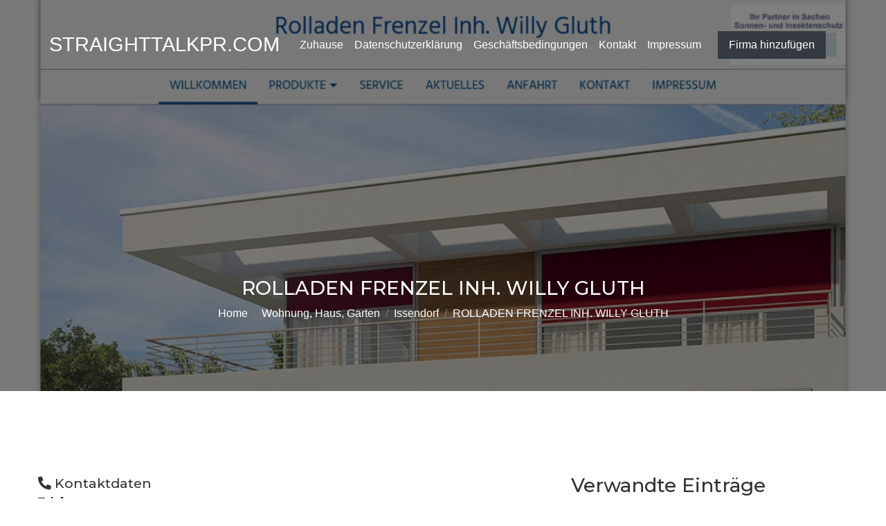

--- FILE ---
content_type: text/html; charset=UTF-8
request_url: http://straighttalkpr.com/firma-68-rolladen-frenzel-inh-willy-gluth
body_size: 3414
content:
<!DOCTYPE html>
<html lang="de">
<head>
    <meta charset="UTF-8">
    
    <link rel="stylesheet" href="https://openlayers.org/en/v4.6.5/css/ol.css" type="text/css">
    <script src="https://openlayers.org/en/v4.6.5/build/ol.js" type="text/javascript"></script>
        
    <link href="https://fonts.googleapis.com/css?family=Sulphur+Point&display=swap&subset=latin-ext" rel="stylesheet">
    <base href=""/>
    <title>Rolladen Frenzel Inh. Willy Gluth - straighttalkpr.com</title>

    <meta name="description" content="">
    <meta name="viewport" content="width=device-width, initial-scale=1">

    <link rel="stylesheet" href="/sources/bootstrap.min.css">
    <link rel="stylesheet" href="/sources/slick.css">
    <link rel="stylesheet" href="/sources/style.css">
    <link rel="stylesheet" href="https://cdnjs.cloudflare.com/ajax/libs/font-awesome/5.11.2/css/all.min.css">
    <link rel="stylesheet" href="https://stackpath.bootstrapcdn.com/bootstrap/4.4.1/css/bootstrap.min.css" integrity="sha384-Vkoo8x4CGsO3+Hhxv8T/Q5PaXtkKtu6ug5TOeNV6gBiFeWPGFN9MuhOf23Q9Ifjh" crossorigin="anonymous">

</head>

<body>

<header class="talkPR-nrb">
    <div class="talkPR-ne">
        <nav class="talkPR-po talkPR-pv talkPR-py talkPR-pb">
            <div class="talkPR-nrk">
                <a class="talkPR-pu" style="font-variant: small-caps !important;" href="/">
                    StraightTalkPR.com                </a>
            </div>
            <button class="talkPR-pc" type="button" data-toggle="talkPR-cc" data-target="#navbarSupportedContent"
                    aria-controls="navbarSupportedContent" aria-expanded="false" aria-label="Toggle navigation">
                <span class="talkPR-ph"></span>
            </button>

            <div class="talkPR-cc talkPR-pl" id="navbarSupportedContent">
                <ul class="talkPR-pa talkPR-tai">
                    <li class="talkPR-pe">
                        <a class="talkPR-hq talkPR-neq" href="/">Zuhause</a>
                    </li>
                    <li><a class="talkPR-hq talkPR-neq" href="/datenschutzerklarung.html">Datenschutzerklärung</a></li>
                    <li><a class="talkPR-hq talkPR-neq" href="/geschaftsbedingungen.html">Geschäftsbedingungen</a></li>
                    <li><a class="talkPR-hq talkPR-neq" href="/kontakt.html">Kontakt</a></li>
                    <li><a class="talkPR-hq talkPR-neq" href="/impressum.html">Impressum</a></li>
                    <li><a class="talkPR-hq talkPR-lk talkPR-neq talkPR-toe talkPR-tih" href="/firma-hinzufugen.html">Firma
                            hinzufügen</a>
                    </li>
                </ul>
            </div>
        </nav>

    </div>
</header>

    <div class="talkPR-nim talkPR-nns talkPR-nnb" data-bg-image="/photos/68.jpg" style="padding: 400px 0 100px;"
         data-overlay="50">
        <div class="talkPR-ne">
            <div class="talkPR-nig talkPR-ner">
                <h3 class="talkPR-nnk">ROLLADEN FRENZEL INH. WILLY GLUTH</h3>
                <ol class="talkPR-dp">

                    <li class="breadcrumb-item"><a href="./">Home</a></li><li class="breadcrumb-item"><a href="./kategorie-1-wohnung-haus-garten">Wohnung, Haus, Garten</a></li><li class="breadcrumb-item"><a href="./kategorie-89-issendorf">Issendorf</a></li><li aria-current="page" class="breadcrumb-item active">ROLLADEN FRENZEL INH. WILLY GLUTH</li>
                </ol>
            </div>
        </div>
    </div>

    <div class="talkPR-ne">
        <article class="talkPR-nns talkPR-nnw">
            <div class="talkPR-no">
                <div class="talkPR-xcol-k talkPR-no">
                    <section class="talkPR-gcol-y">
                        <h3 class="talkPR-tu"><span class="fa fa-phone-alt" aria-hidden="true"></span> Kontaktdaten</h3>
                        <dl>
                            <dt>Telefonnummer</dt>
                            <dd><a href="tel:+494163 811765">+494163 811765</a></dd>

                            <dt>Adresse</dt>
                            <dd>Schaapwaschweg 2<br>21698 Issendorf                            </dd>
                        </dl>
                    </section>
                    
                    <div class="talkPR-ucol-a talkPR-no talkPR-nu talkPR-_n">
                        <div class="talkPR-xcol-k">
                            <a class="talkPR-wf talkPR-lh talkPR-tsq talkPR-ner" style="font-size: 1.2rem;"
                               href="https://www.rolladenfrenzel.de"><span class="fa fa-globe" aria-hidden="true"></span>
                                Webseite </a>
                        </div>
                        <div class="talkPR-pcol-d"><a class="talkPR-wf talkPR-lm talkPR-tsq talkPR-ner"
                                              style="font-size: 1.2rem;" href="/modify-68"><span
                                        class="fa fa-pen" aria-hidden="true"></span> Bearbeiten</a>
                        </div>
                    </div>
                    <div class="talkPR-ucol-a" id="map">

                    </div>
                </div>
                <aside class="talkPR-pcol-d">
                    <h3>Verwandte Einträge</h3>
                    
                                                <article class="talkPR-bo talkPR-tio" style="position: relative;">
                            <img src="/photos/78.jpg"
                                 alt="">
                            <div style="position: absolute; bottom: 0; left: 0; right: 0; background: rgba(0,0,0,0.7);"
                                 class="talkPR-tsm">
                                <h4 class="talkPR-neq"
                                    style="font-size: 1rem;">BADLAND SP. Z O. O.</h4>
                                <a class="talkPR-nts" href="./firma-78-badland-sp-z-o-o">
                                    Siehe Einzelheiten &raquo;
                                </a>
                            </div>
                        </article>

                    
                                                <article class="talkPR-bo talkPR-tio" style="position: relative;">
                            <img src="/photos/70.jpg"
                                 alt="">
                            <div style="position: absolute; bottom: 0; left: 0; right: 0; background: rgba(0,0,0,0.7);"
                                 class="talkPR-tsm">
                                <h4 class="talkPR-neq"
                                    style="font-size: 1rem;">KOLMAN GMBH</h4>
                                <a class="talkPR-nts" href="./firma-70-kolman-gmbh">
                                    Siehe Einzelheiten &raquo;
                                </a>
                            </div>
                        </article>

                    
                                                <article class="talkPR-bo talkPR-tio" style="position: relative;">
                            <img src="/photos/69.jpg"
                                 alt="">
                            <div style="position: absolute; bottom: 0; left: 0; right: 0; background: rgba(0,0,0,0.7);"
                                 class="talkPR-tsm">
                                <h4 class="talkPR-neq"
                                    style="font-size: 1rem;">MEBINTERIOR SP. Z O.O.</h4>
                                <a class="talkPR-nts" href="./firma-69-mebinterior-sp-z-oo">
                                    Siehe Einzelheiten &raquo;
                                </a>
                            </div>
                        </article>

                                    </aside>
            </div>
        </article>
    </div>

    <script type="text/javascript">
        let map;
        var mapLat = 53.4832497;
        var mapLng = 9.5135286;
        var mapDefaultZoom = 14;

        function initialize_map() {
            map = new ol.Map({
                target: "map",
                layers: [
                    new ol.layer.Tile({
                        source: new ol.source.OSM({
                            url: "https://a.tile.openstreetmap.org/{z}/{x}/{y}.png"
                        })
                    })
                ],
                view: new ol.View({
                    center: ol.proj.fromLonLat([mapLng, mapLat]),
                    zoom: mapDefaultZoom
                })
            });
        }

        function add_map_point(lat, lng) {
            var vectorLayer = new ol.layer.Vector({
                source: new ol.source.Vector({
                    features: [new ol.Feature({
                        geometry: new ol.geom.Point(ol.proj.transform([parseFloat(lng), parseFloat(lat)], 'EPSG:4326', 'EPSG:3857')),
                    })]
                }),
                style: new ol.style.Style({
                    image: new ol.style.Icon({
                        anchor: [0.5, 0.5],
                        anchorXUnits: "fraction",
                        anchorYUnits: "fraction",
                        src: "https://cdnjs.cloudflare.com/ajax/libs/leaflet/1.5.1/images/marker-icon.png"
                    })
                })
            });
            map.addLayer(vectorLayer);
        }

        initialize_map();
        add_map_point(mapLat, mapLng);
    </script>

<div class="talkPR-nua talkPR-nns">
    <div class="talkPR-ne">
        <h2 class="talkPR-nnk talkPR-neq talkPR-tio talkPR-ts">Kategorien</h2>
        <div class="talkPR-nuf talkPR-no">


            <div class="talkPR-thcol-tp talkPR-rwcol-rx talkPR-ucol-a">
                <div class="talkPR-nul">
                    <div class="talkPR-nup">
                        <ul>
                                                                                                                                                                                                                                                                                                                                                                                                                        <div><a href="./kategorie-4-immobilien-bau-architektur">Immobilien, Bau, Architektur                                        </a></div>
                                                                                                                                                                                                                                                                                                                                                                                                                                                                                        <div><a href="./kategorie-8-sport-erholung">Sport, Erholung                                        </a></div>
                                                                                                                                                                                                                                                                                                                                                                                                                                                                                        <div><a href="./kategorie-12-technologie-elektronik-multimedia">Technologie, Elektronik, Multimedia                                        </a></div>
                                                                                                                                                                                                                                                                                                                                                                                                                                                                                        <div><a href="./kategorie-16-familie-kinder-jugendliche-bildung">Familie, Kinder, Jugendliche, Bildung                                        </a></div>
                                                                                                                                                                                                                                                                                                            </ul>
                    </div>
                </div>
            </div>

            <div class="talkPR-thcol-tp talkPR-rwcol-rx talkPR-ucol-a">
                <div class="talkPR-nul">
                    <div class="talkPR-nup">
                        <ul>
                                                                                                                                                                                                                                                                                                                            <div><a href="./kategorie-3-
tourismus-reisen-reiseziele-unterkunft">Tourismus, Reisen, Reiseziele, Unterkunft                                        </a></div>
                                                                                                                                                                                                                                                                                                                                                                                                                                                                                        <div><a href="./kategorie-7-automobil-transport">Automobil, Transport                                        </a></div>
                                                                                                                                                                                                                                                                                                                                                                                                                                                                                        <div><a href="./kategorie-11-hobby-andere">Hobby, andere                                        </a></div>
                                                                                                                                                                                                                                                                                                                                                                                                                                                                                        <div><a href="./kategorie-15-wissen-hochschulbildung-karriere">Wissen, Hochschulbildung, Karriere                                        </a></div>
                                                                                                                                                                                                                                                                                                                                                                                                        </ul>
                    </div>
                </div>
            </div>
            <div class="talkPR-thcol-tp talkPR-rwcol-rx talkPR-ucol-a">
                <div class="talkPR-nul">
                    <div class="talkPR-nup">
                        <ul>
                                                                                                                                                                                                                                <div><a href="./kategorie-2-gesundheit-medizin-ernahrung">Gesundheit, Medizin, Ernährung                                        </a></div>
                                                                                                                                                                                                                                                                                                                                                                                                                                                                                        <div><a href="./kategorie-6-unterhaltung-freizeit">Unterhaltung, Freizeit                                        </a></div>
                                                                                                                                                                                                                                                                                                                                                                                                                                                                                        <div><a href="./kategorie-10-medien-nachrichten-werbung">Medien, Nachrichten, Werbung                                        </a></div>
                                                                                                                                                                                                                                                                                                                                                                                                                                                                                        <div><a href="./kategorie-14-stadtplanung-politik-recht">Stadtplanung, Politik, Recht                                        </a></div>
                                                                                                                                                                                                                                                                                                                                                                                                                                                                                        <div><a href="./kategorie-18-mode-schonheit-stil">Mode, Schönheit, Stil                                        </a></div>
                                                                                                                    </ul>
                    </div>
                </div>
            </div>
            <div class="talkPR-thcol-tp talkPR-rwcol-rx talkPR-ucol-a">
                <div class="talkPR-nul">
                    <div class="talkPR-nup">
                        <ul>
                                                                                                                                    <div><a href="./kategorie-1-wohnung-haus-garten">Wohnung, Haus, Garten                                        </a></div>
                                                                                                                                                                                                                                                                                                                                                                                                                                                                                        <div><a href="./kategorie-5-gesellschaft">Gesellschaft                                        </a></div>
                                                                                                                                                                                                                                                                                                                                                                                                                                                                                        <div><a href="./kategorie-9-wirtschaft-finanzen">Wirtschaft, Finanzen                                        </a></div>
                                                                                                                                                                                                                                                                                                                                                                                                                                                                                        <div><a href="./kategorie-13-kultur-kunst">Kultur, Kunst                                        </a></div>
                                                                                                                                                                                                                                                                                                                                                                                                                                                                                        <div><a href="./kategorie-17-kuche-kulinarik-geschmack">Küche, Kulinarik, Geschmack                                        </a></div>
                                                                                                                                                                                                                </ul>
                    </div>
                </div>
            </div>

        </div>
    </div>
</div>

<div class="talkPR-nuv talkPR-nns">
    <div class="talkPR-ne">
        <div class="talkPR-no">

            <div class="talkPR-ucol-a">
                <p class="talkPR-num talkPR-ner">Copyright © 2026 <a
                            href="/">straighttalkpr.com</a>
                    All Rights Reserved.</p>
            </div>
        </div>
    </div>
</div>

<script src="sources/jquery-3.4.1.min.js"></script>
<script src="sources/bootstrap.bundle.min.js"></script>

<script src="sources/slick.min.js"></script>
<script src="sources/jquery.waypoints.min.js"></script>
<script src="sources/jquery.counterup.min.js"></script>
<script src="sources/jquery.parallax.js"></script>


<script src="sources/main.js"></script>

</body>
</html>


--- FILE ---
content_type: text/html; charset=UTF-8
request_url: http://straighttalkpr.com/sources/jquery.waypoints.min.js
body_size: 5097
content:
<!DOCTYPE html>
<html lang="de">
<head>
    <meta charset="UTF-8">
        
    <link href="https://fonts.googleapis.com/css?family=Sulphur+Point&display=swap&subset=latin-ext" rel="stylesheet">
    <base href=""/>
    <title>Wohnung, Haus, Garten - straighttalkpr.com</title>

    <meta name="description" content="">
    <meta name="viewport" content="width=device-width, initial-scale=1">

    <link rel="stylesheet" href="/sources/bootstrap.min.css">
    <link rel="stylesheet" href="/sources/slick.css">
    <link rel="stylesheet" href="/sources/style.css">
    <link rel="stylesheet" href="https://cdnjs.cloudflare.com/ajax/libs/font-awesome/5.11.2/css/all.min.css">
    <link rel="stylesheet" href="https://stackpath.bootstrapcdn.com/bootstrap/4.4.1/css/bootstrap.min.css" integrity="sha384-Vkoo8x4CGsO3+Hhxv8T/Q5PaXtkKtu6ug5TOeNV6gBiFeWPGFN9MuhOf23Q9Ifjh" crossorigin="anonymous">

</head>

<body>

<header class="talkPR-nrb">
    <div class="talkPR-ne">
        <nav class="talkPR-po talkPR-pv talkPR-py talkPR-pb">
            <div class="talkPR-nrk">
                <a class="talkPR-pu" style="font-variant: small-caps !important;" href="/">
                    StraightTalkPR.com                </a>
            </div>
            <button class="talkPR-pc" type="button" data-toggle="talkPR-cc" data-target="#navbarSupportedContent"
                    aria-controls="navbarSupportedContent" aria-expanded="false" aria-label="Toggle navigation">
                <span class="talkPR-ph"></span>
            </button>

            <div class="talkPR-cc talkPR-pl" id="navbarSupportedContent">
                <ul class="talkPR-pa talkPR-tai">
                    <li class="talkPR-pe">
                        <a class="talkPR-hq talkPR-neq" href="/">Zuhause</a>
                    </li>
                    <li><a class="talkPR-hq talkPR-neq" href="/datenschutzerklarung.html">Datenschutzerklärung</a></li>
                    <li><a class="talkPR-hq talkPR-neq" href="/geschaftsbedingungen.html">Geschäftsbedingungen</a></li>
                    <li><a class="talkPR-hq talkPR-neq" href="/kontakt.html">Kontakt</a></li>
                    <li><a class="talkPR-hq talkPR-neq" href="/impressum.html">Impressum</a></li>
                    <li><a class="talkPR-hq talkPR-lk talkPR-neq talkPR-toe talkPR-tih" href="/firma-hinzufugen.html">Firma
                            hinzufügen</a>
                    </li>
                </ul>
            </div>
        </nav>

    </div>
</header>

<div class="talkPR-nim talkPR-nns talkPR-nnb" data-bg-image="/sources/bg3.jpg" data-overlay="50" >
    <div class="talkPR-ne">
        <div class="talkPR-nig talkPR-ner">
            <h3 class="talkPR-nnk">Einträge</h3>
            <ol class="talkPR-dp">

                <li class="breadcrumb-item"><a href="./">Home</a></li><li aria-current="page" class="breadcrumb-item active">Wohnung, Haus, Garten</li>
            </ol>
        </div>
    </div>
</div>



<div class="talkPR-nns talkPR-nnw">
    <div class="talkPR-ne">
        <div class="talkPR-no talkPR-tu_">

            <div class="talkPR-tkcol-t_ talkPR-ucol-a talkPR-tse talkPR-twp">

                <div class="talkPR-ni_">

                                                                                        
                        <div class="talkPR-nij">
                            <div class="talkPR-nsa talkPR-pcol-d">
                                <img src="/photos/3.jpg" alt="FLOREMPOL PRZEMYSŁAW ALBIN">
                            </div>
                            <div class="talkPR-niq talkPR-qcol-z talkPR-rq">
                                <a class="talkPR-lf talkPR-lj talkPR-wf" href="./firma-3-florempol-przemyslaw-albin">Weiterlesen</a>
                                <a class="talkPR-dw talkPR-dj" href="tel:+4915175806023"><span class="fa fa-phone-square-alt" aria-hidden="true"></span> +4915175806023</a>
                            </div>
                            <div class="talkPR-nse talkPR-na">
                                <h3 class="talkPR-nnk talkPR-tu">FLOREMPOL PRZEMYSŁAW ALBIN</h3>
                                <ul class="talkPR-nst">
                                    <li><strong class="talkPR-nez"> Wohnung, Haus, Garten</strong></li>
                                    <li><span class="fa fa-map-marker"></span> Leverkusen</li>
                                </ul>
                            </div>
                        </div>
                                                                    
                        <div class="talkPR-nij">
                            <div class="talkPR-nsa talkPR-pcol-d">
                                <img src="/photos/8.jpg" alt="JÜRGEN NOTZ NOTZ HAUSTECHNIK">
                            </div>
                            <div class="talkPR-niq talkPR-qcol-z talkPR-rq">
                                <a class="talkPR-lf talkPR-lj talkPR-wf" href="./firma-8-jurgen-notz-notz-haustechnik">Weiterlesen</a>
                                <a class="talkPR-dw talkPR-dj" href="tel:+49 7337 508"><span class="fa fa-phone-square-alt" aria-hidden="true"></span> +49 7337 508</a>
                            </div>
                            <div class="talkPR-nse talkPR-na">
                                <h3 class="talkPR-nnk talkPR-tu">JÜRGEN NOTZ NOTZ HAUSTECHNIK</h3>
                                <ul class="talkPR-nst">
                                    <li><strong class="talkPR-nez"> Wohnung, Haus, Garten</strong></li>
                                    <li><span class="fa fa-map-marker"></span> Nellingen</li>
                                </ul>
                            </div>
                        </div>
                                                                    
                        <div class="talkPR-nij">
                            <div class="talkPR-nsa talkPR-pcol-d">
                                <img src="/photos/10.jpg" alt="VICENTINI TRANSPORTE AG">
                            </div>
                            <div class="talkPR-niq talkPR-qcol-z talkPR-rq">
                                <a class="talkPR-lf talkPR-lj talkPR-wf" href="./firma-10-vicentini-transporte-ag">Weiterlesen</a>
                                <a class="talkPR-dw talkPR-dj" href="tel:+41 44 734 18 18"><span class="fa fa-phone-square-alt" aria-hidden="true"></span> +41 44 734 18 18</a>
                            </div>
                            <div class="talkPR-nse talkPR-na">
                                <h3 class="talkPR-nnk talkPR-tu">VICENTINI TRANSPORTE AG</h3>
                                <ul class="talkPR-nst">
                                    <li><strong class="talkPR-nez"> Wohnung, Haus, Garten</strong></li>
                                    <li><span class="fa fa-map-marker"></span> Schlieren</li>
                                </ul>
                            </div>
                        </div>
                                                                    
                        <div class="talkPR-nij">
                            <div class="talkPR-nsa talkPR-pcol-d">
                                <img src="/photos/11.jpg" alt="INSTALLATIONSTECHNIK DIETER FOHS">
                            </div>
                            <div class="talkPR-niq talkPR-qcol-z talkPR-rq">
                                <a class="talkPR-lf talkPR-lj talkPR-wf" href="./firma-11-installationstechnik-dieter-fohs">Weiterlesen</a>
                                <a class="talkPR-dw talkPR-dj" href="tel:+49 431 391618"><span class="fa fa-phone-square-alt" aria-hidden="true"></span> +49 431 391618</a>
                            </div>
                            <div class="talkPR-nse talkPR-na">
                                <h3 class="talkPR-nnk talkPR-tu">INSTALLATIONSTECHNIK DIETER FOHS</h3>
                                <ul class="talkPR-nst">
                                    <li><strong class="talkPR-nez"> Wohnung, Haus, Garten</strong></li>
                                    <li><span class="fa fa-map-marker"></span> Altenholz</li>
                                </ul>
                            </div>
                        </div>
                                                                    
                        <div class="talkPR-nij">
                            <div class="talkPR-nsa talkPR-pcol-d">
                                <img src="/photos/14.jpg" alt="NEIDL GMBH MALER UND LACKIERBETRIEB">
                            </div>
                            <div class="talkPR-niq talkPR-qcol-z talkPR-rq">
                                <a class="talkPR-lf talkPR-lj talkPR-wf" href="./firma-14-neidl-gmbh-maler-und-lackierbetrieb">Weiterlesen</a>
                                <a class="talkPR-dw talkPR-dj" href="tel:+49 8221 23242"><span class="fa fa-phone-square-alt" aria-hidden="true"></span> +49 8221 23242</a>
                            </div>
                            <div class="talkPR-nse talkPR-na">
                                <h3 class="talkPR-nnk talkPR-tu">NEIDL GMBH MALER UND LACKIERBETRIEB</h3>
                                <ul class="talkPR-nst">
                                    <li><strong class="talkPR-nez"> Wohnung, Haus, Garten</strong></li>
                                    <li><span class="fa fa-map-marker"></span> Bubesheim</li>
                                </ul>
                            </div>
                        </div>
                                                                    
                        <div class="talkPR-nij">
                            <div class="talkPR-nsa talkPR-pcol-d">
                                <img src="/photos/15.jpg" alt="VK GEBÄUDEDIENSTE INH. OLESIA WEIZ">
                            </div>
                            <div class="talkPR-niq talkPR-qcol-z talkPR-rq">
                                <a class="talkPR-lf talkPR-lj talkPR-wf" href="./firma-15-vk-gebaeudedienste-inh-olesia-weiz">Weiterlesen</a>
                                <a class="talkPR-dw talkPR-dj" href="tel:+49 40 38647647"><span class="fa fa-phone-square-alt" aria-hidden="true"></span> +49 40 38647647</a>
                            </div>
                            <div class="talkPR-nse talkPR-na">
                                <h3 class="talkPR-nnk talkPR-tu">VK GEBÄUDEDIENSTE INH. OLESIA WEIZ</h3>
                                <ul class="talkPR-nst">
                                    <li><strong class="talkPR-nez"> Wohnung, Haus, Garten</strong></li>
                                    <li><span class="fa fa-map-marker"></span> Hamburg</li>
                                </ul>
                            </div>
                        </div>
                                                                    
                        <div class="talkPR-nij">
                            <div class="talkPR-nsa talkPR-pcol-d">
                                <img src="/photos/19.jpg" alt="ALSTERTALER OBERFLÄCHEN REPARATURDIENST">
                            </div>
                            <div class="talkPR-niq talkPR-qcol-z talkPR-rq">
                                <a class="talkPR-lf talkPR-lj talkPR-wf" href="./firma-19-alstertaler-oberflaechen-reparaturdienst">Weiterlesen</a>
                                <a class="talkPR-dw talkPR-dj" href="tel:+49 40 60876795"><span class="fa fa-phone-square-alt" aria-hidden="true"></span> +49 40 60876795</a>
                            </div>
                            <div class="talkPR-nse talkPR-na">
                                <h3 class="talkPR-nnk talkPR-tu">ALSTERTALER OBERFLÄCHEN REPARATURDIENST</h3>
                                <ul class="talkPR-nst">
                                    <li><strong class="talkPR-nez"> Wohnung, Haus, Garten</strong></li>
                                    <li><span class="fa fa-map-marker"></span> Hamburg</li>
                                </ul>
                            </div>
                        </div>
                                                                    
                        <div class="talkPR-nij">
                            <div class="talkPR-nsa talkPR-pcol-d">
                                <img src="/photos/29.jpg" alt="AGRAR MARKET GMBH">
                            </div>
                            <div class="talkPR-niq talkPR-qcol-z talkPR-rq">
                                <a class="talkPR-lf talkPR-lj talkPR-wf" href="./firma-29-agrar-market-gmbh">Weiterlesen</a>
                                <a class="talkPR-dw talkPR-dj" href="tel:+49 4664 983295"><span class="fa fa-phone-square-alt" aria-hidden="true"></span> +49 4664 983295</a>
                            </div>
                            <div class="talkPR-nse talkPR-na">
                                <h3 class="talkPR-nnk talkPR-tu">AGRAR MARKET GMBH</h3>
                                <ul class="talkPR-nst">
                                    <li><strong class="talkPR-nez"> Wohnung, Haus, Garten</strong></li>
                                    <li><span class="fa fa-map-marker"></span> Neukirchen</li>
                                </ul>
                            </div>
                        </div>
                                                                    
                        <div class="talkPR-nij">
                            <div class="talkPR-nsa talkPR-pcol-d">
                                <img src="/photos/32.jpg" alt="STANDOM SP. Z O.O.">
                            </div>
                            <div class="talkPR-niq talkPR-qcol-z talkPR-rq">
                                <a class="talkPR-lf talkPR-lj talkPR-wf" href="./firma-32-standom-sp-z-oo">Weiterlesen</a>
                                <a class="talkPR-dw talkPR-dj" href="tel:"><span class="fa fa-phone-square-alt" aria-hidden="true"></span> </a>
                            </div>
                            <div class="talkPR-nse talkPR-na">
                                <h3 class="talkPR-nnk talkPR-tu">STANDOM SP. Z O.O.</h3>
                                <ul class="talkPR-nst">
                                    <li><strong class="talkPR-nez"> Wohnung, Haus, Garten</strong></li>
                                    <li><span class="fa fa-map-marker"></span> Wrocław</li>
                                </ul>
                            </div>
                        </div>
                                                                    
                        <div class="talkPR-nij">
                            <div class="talkPR-nsa talkPR-pcol-d">
                                <img src="/photos/34.jpg" alt="KLAUS ALTSTETTER - ALTSTETTER BALKONE">
                            </div>
                            <div class="talkPR-niq talkPR-qcol-z talkPR-rq">
                                <a class="talkPR-lf talkPR-lj talkPR-wf" href="./firma-34-klaus-altstetter-altstetter-balkone">Weiterlesen</a>
                                <a class="talkPR-dw talkPR-dj" href="tel:+49 8283 1472"><span class="fa fa-phone-square-alt" aria-hidden="true"></span> +49 8283 1472</a>
                            </div>
                            <div class="talkPR-nse talkPR-na">
                                <h3 class="talkPR-nnk talkPR-tu">KLAUS ALTSTETTER - ALTSTETTER BALKONE</h3>
                                <ul class="talkPR-nst">
                                    <li><strong class="talkPR-nez"> Wohnung, Haus, Garten</strong></li>
                                    <li><span class="fa fa-map-marker"></span> Neuburg</li>
                                </ul>
                            </div>
                        </div>
                                                                    
                        <div class="talkPR-nij">
                            <div class="talkPR-nsa talkPR-pcol-d">
                                <img src="/photos/35.jpg" alt="MELGOHR-SONNENSCHUTZ">
                            </div>
                            <div class="talkPR-niq talkPR-qcol-z talkPR-rq">
                                <a class="talkPR-lf talkPR-lj talkPR-wf" href="./firma-35-melgohr-sonnenschutz">Weiterlesen</a>
                                <a class="talkPR-dw talkPR-dj" href="tel:+49 40 67597660"><span class="fa fa-phone-square-alt" aria-hidden="true"></span> +49 40 67597660</a>
                            </div>
                            <div class="talkPR-nse talkPR-na">
                                <h3 class="talkPR-nnk talkPR-tu">MELGOHR-SONNENSCHUTZ</h3>
                                <ul class="talkPR-nst">
                                    <li><strong class="talkPR-nez"> Wohnung, Haus, Garten</strong></li>
                                    <li><span class="fa fa-map-marker"></span> Braak</li>
                                </ul>
                            </div>
                        </div>
                                                                    
                        <div class="talkPR-nij">
                            <div class="talkPR-nsa talkPR-pcol-d">
                                <img src="/photos/46.jpg" alt="MALEREIBETRIEB BECKMANN">
                            </div>
                            <div class="talkPR-niq talkPR-qcol-z talkPR-rq">
                                <a class="talkPR-lf talkPR-lj talkPR-wf" href="./firma-46-malereibetrieb-beckmann">Weiterlesen</a>
                                <a class="talkPR-dw talkPR-dj" href="tel:+49 40 7399596"><span class="fa fa-phone-square-alt" aria-hidden="true"></span> +49 40 7399596</a>
                            </div>
                            <div class="talkPR-nse talkPR-na">
                                <h3 class="talkPR-nnk talkPR-tu">MALEREIBETRIEB BECKMANN</h3>
                                <ul class="talkPR-nst">
                                    <li><strong class="talkPR-nez"> Wohnung, Haus, Garten</strong></li>
                                    <li><span class="fa fa-map-marker"></span> Hamburg</li>
                                </ul>
                            </div>
                        </div>
                                                                    
                        <div class="talkPR-nij">
                            <div class="talkPR-nsa talkPR-pcol-d">
                                <img src="/photos/50.jpg" alt="KWT GROSSHANDEL KAMIN- UND WÄRMETECHNIK GMBH">
                            </div>
                            <div class="talkPR-niq talkPR-qcol-z talkPR-rq">
                                <a class="talkPR-lf talkPR-lj talkPR-wf" href="./firma-50-kwt-grosshandel-kamin--und-waermetechnik">Weiterlesen</a>
                                <a class="talkPR-dw talkPR-dj" href="tel:+49 3981 239373"><span class="fa fa-phone-square-alt" aria-hidden="true"></span> +49 3981 239373</a>
                            </div>
                            <div class="talkPR-nse talkPR-na">
                                <h3 class="talkPR-nnk talkPR-tu">KWT GROSSHANDEL KAMIN- UND WÄRMETECHNIK GMBH</h3>
                                <ul class="talkPR-nst">
                                    <li><strong class="talkPR-nez"> Wohnung, Haus, Garten</strong></li>
                                    <li><span class="fa fa-map-marker"></span> Neustrelitz</li>
                                </ul>
                            </div>
                        </div>
                                                                    
                        <div class="talkPR-nij">
                            <div class="talkPR-nsa talkPR-pcol-d">
                                <img src="/photos/54.jpg" alt="TISCHLEREI GOBAT GMBH">
                            </div>
                            <div class="talkPR-niq talkPR-qcol-z talkPR-rq">
                                <a class="talkPR-lf talkPR-lj talkPR-wf" href="./firma-54-tischlerei-gobat-gmbh">Weiterlesen</a>
                                <a class="talkPR-dw talkPR-dj" href="tel:+49 04186 667"><span class="fa fa-phone-square-alt" aria-hidden="true"></span> +49 04186 667</a>
                            </div>
                            <div class="talkPR-nse talkPR-na">
                                <h3 class="talkPR-nnk talkPR-tu">TISCHLEREI GOBAT GMBH</h3>
                                <ul class="talkPR-nst">
                                    <li><strong class="talkPR-nez"> Wohnung, Haus, Garten</strong></li>
                                    <li><span class="fa fa-map-marker"></span> Kakenstorf</li>
                                </ul>
                            </div>
                        </div>
                                                                    
                        <div class="talkPR-nij">
                            <div class="talkPR-nsa talkPR-pcol-d">
                                <img src="/photos/55.jpg" alt="M-N RAINMAN BEWÄSSERUNGSSYSTEME GMBH & CO. KG">
                            </div>
                            <div class="talkPR-niq talkPR-qcol-z talkPR-rq">
                                <a class="talkPR-lf talkPR-lj talkPR-wf" href="./firma-55-m-n-rainman-bewaesserungssysteme-gmbh-co">Weiterlesen</a>
                                <a class="talkPR-dw talkPR-dj" href="tel:+49 3886 212088"><span class="fa fa-phone-square-alt" aria-hidden="true"></span> +49 3886 212088</a>
                            </div>
                            <div class="talkPR-nse talkPR-na">
                                <h3 class="talkPR-nnk talkPR-tu">M-N RAINMAN BEWÄSSERUNGSSYSTEME GMBH & CO. KG</h3>
                                <ul class="talkPR-nst">
                                    <li><strong class="talkPR-nez"> Wohnung, Haus, Garten</strong></li>
                                    <li><span class="fa fa-map-marker"></span> Gadebusch</li>
                                </ul>
                            </div>
                        </div>
                                                                    
                        <div class="talkPR-nij">
                            <div class="talkPR-nsa talkPR-pcol-d">
                                <img src="/photos/60.jpg" alt="JENS GOTTSCHALK GMBH">
                            </div>
                            <div class="talkPR-niq talkPR-qcol-z talkPR-rq">
                                <a class="talkPR-lf talkPR-lj talkPR-wf" href="./firma-60-jens-gottschalk-gmbh">Weiterlesen</a>
                                <a class="talkPR-dw talkPR-dj" href="tel:+49 040 5282868"><span class="fa fa-phone-square-alt" aria-hidden="true"></span> +49 040 5282868</a>
                            </div>
                            <div class="talkPR-nse talkPR-na">
                                <h3 class="talkPR-nnk talkPR-tu">JENS GOTTSCHALK GMBH</h3>
                                <ul class="talkPR-nst">
                                    <li><strong class="talkPR-nez"> Wohnung, Haus, Garten</strong></li>
                                    <li><span class="fa fa-map-marker"></span> Norderstedt</li>
                                </ul>
                            </div>
                        </div>
                                                                    
                        <div class="talkPR-nij">
                            <div class="talkPR-nsa talkPR-pcol-d">
                                <img src="/photos/62.jpg" alt="MATRATZENSHOP FDM">
                            </div>
                            <div class="talkPR-niq talkPR-qcol-z talkPR-rq">
                                <a class="talkPR-lf talkPR-lj talkPR-wf" href="./firma-62-matratzenshop-fdm">Weiterlesen</a>
                                <a class="talkPR-dw talkPR-dj" href="tel:35882880507"><span class="fa fa-phone-square-alt" aria-hidden="true"></span> 35882880507</a>
                            </div>
                            <div class="talkPR-nse talkPR-na">
                                <h3 class="talkPR-nnk talkPR-tu">MATRATZENSHOP FDM</h3>
                                <ul class="talkPR-nst">
                                    <li><strong class="talkPR-nez"> Wohnung, Haus, Garten</strong></li>
                                    <li><span class="fa fa-map-marker"></span> Niesky OT See</li>
                                </ul>
                            </div>
                        </div>
                                                                    
                        <div class="talkPR-nij">
                            <div class="talkPR-nsa talkPR-pcol-d">
                                <img src="/photos/66.jpg" alt="MERCURIUS INH. PRZEMYSLAW SUDNIK">
                            </div>
                            <div class="talkPR-niq talkPR-qcol-z talkPR-rq">
                                <a class="talkPR-lf talkPR-lj talkPR-wf" href="./firma-66-mercurius-inh-przemyslaw-sudnik">Weiterlesen</a>
                                <a class="talkPR-dw talkPR-dj" href="tel:+49 03055639915"><span class="fa fa-phone-square-alt" aria-hidden="true"></span> +49 03055639915</a>
                            </div>
                            <div class="talkPR-nse talkPR-na">
                                <h3 class="talkPR-nnk talkPR-tu">MERCURIUS INH. PRZEMYSLAW SUDNIK</h3>
                                <ul class="talkPR-nst">
                                    <li><strong class="talkPR-nez"> Wohnung, Haus, Garten</strong></li>
                                    <li><span class="fa fa-map-marker"></span> Berlin</li>
                                </ul>
                            </div>
                        </div>
                                                                    
                        <div class="talkPR-nij">
                            <div class="talkPR-nsa talkPR-pcol-d">
                                <img src="/photos/68.jpg" alt="ROLLADEN FRENZEL INH. WILLY GLUTH">
                            </div>
                            <div class="talkPR-niq talkPR-qcol-z talkPR-rq">
                                <a class="talkPR-lf talkPR-lj talkPR-wf" href="./firma-68-rolladen-frenzel-inh-willy-gluth">Weiterlesen</a>
                                <a class="talkPR-dw talkPR-dj" href="tel:+494163 811765"><span class="fa fa-phone-square-alt" aria-hidden="true"></span> +494163 811765</a>
                            </div>
                            <div class="talkPR-nse talkPR-na">
                                <h3 class="talkPR-nnk talkPR-tu">ROLLADEN FRENZEL INH. WILLY GLUTH</h3>
                                <ul class="talkPR-nst">
                                    <li><strong class="talkPR-nez"> Wohnung, Haus, Garten</strong></li>
                                    <li><span class="fa fa-map-marker"></span> Issendorf</li>
                                </ul>
                            </div>
                        </div>
                                                                    
                        <div class="talkPR-nij">
                            <div class="talkPR-nsa talkPR-pcol-d">
                                <img src="/photos/69.jpg" alt="MEBINTERIOR SP. Z O.O.">
                            </div>
                            <div class="talkPR-niq talkPR-qcol-z talkPR-rq">
                                <a class="talkPR-lf talkPR-lj talkPR-wf" href="./firma-69-mebinterior-sp-z-oo">Weiterlesen</a>
                                <a class="talkPR-dw talkPR-dj" href="tel:+4932213222036"><span class="fa fa-phone-square-alt" aria-hidden="true"></span> +4932213222036</a>
                            </div>
                            <div class="talkPR-nse talkPR-na">
                                <h3 class="talkPR-nnk talkPR-tu">MEBINTERIOR SP. Z O.O.</h3>
                                <ul class="talkPR-nst">
                                    <li><strong class="talkPR-nez"> Wohnung, Haus, Garten</strong></li>
                                    <li><span class="fa fa-map-marker"></span> Bad Salzuflen</li>
                                </ul>
                            </div>
                        </div>
                                                                    
                        <div class="talkPR-nij">
                            <div class="talkPR-nsa talkPR-pcol-d">
                                <img src="/photos/70.jpg" alt="KOLMAN GMBH">
                            </div>
                            <div class="talkPR-niq talkPR-qcol-z talkPR-rq">
                                <a class="talkPR-lf talkPR-lj talkPR-wf" href="./firma-70-kolman-gmbh">Weiterlesen</a>
                                <a class="talkPR-dw talkPR-dj" href="tel:+49 015901807907"><span class="fa fa-phone-square-alt" aria-hidden="true"></span> +49 015901807907</a>
                            </div>
                            <div class="talkPR-nse talkPR-na">
                                <h3 class="talkPR-nnk talkPR-tu">KOLMAN GMBH</h3>
                                <ul class="talkPR-nst">
                                    <li><strong class="talkPR-nez"> Wohnung, Haus, Garten</strong></li>
                                    <li><span class="fa fa-map-marker"></span> Berlin</li>
                                </ul>
                            </div>
                        </div>
                                                                    
                        <div class="talkPR-nij">
                            <div class="talkPR-nsa talkPR-pcol-d">
                                <img src="/photos/78.jpg" alt="BADLAND SP. Z O. O.">
                            </div>
                            <div class="talkPR-niq talkPR-qcol-z talkPR-rq">
                                <a class="talkPR-lf talkPR-lj talkPR-wf" href="./firma-78-badland-sp-z-o-o">Weiterlesen</a>
                                <a class="talkPR-dw talkPR-dj" href="tel:+49 017673513973"><span class="fa fa-phone-square-alt" aria-hidden="true"></span> +49 017673513973</a>
                            </div>
                            <div class="talkPR-nse talkPR-na">
                                <h3 class="talkPR-nnk talkPR-tu">BADLAND SP. Z O. O.</h3>
                                <ul class="talkPR-nst">
                                    <li><strong class="talkPR-nez"> Wohnung, Haus, Garten</strong></li>
                                    <li><span class="fa fa-map-marker"></span> Poznań</li>
                                </ul>
                            </div>
                        </div>
                    
                        <div class="talkPR-ucol-a">
                            <ul class="talkPR-dv talkPR-nry talkPR-ti_">
                                <li class="page-item active"> <a class="page-link">1</a></li>                            </ul>
                        </div>
                                    </div>
            </div>

            <div class="talkPR-tdcol-tv talkPR-ucol-a talkPR-tse">
                <div class="talkPR-noi">
                    <div class="talkPR-nos">
                        <div class="talkPR-nio">
                            <h6 class="talkPR-nnk">Suche</h6>
                            <form action="suche.php" class="talkPR-no">
                                <input placeholder="What do you want to find?" type="text" class="talkPR-na" name="q" value="">
                                <button class="talkPR-lf talkPR-qcol-z talkPR-l_ talkPR-ner"><span class="fa fa-search" aria-hidden="true"></span> </button>
                            </form>
                        </div>
                    </div>

                    <div class="talkPR-nos">
                        <div class="talkPR-nio">
                            <h6 class="talkPR-nnk">Kategorien</h6>
                            <ul class="talkPR-tv">
                                                                    
                                    <li><a class="nav-link active" href="./kategorie-1-wohnung-haus-garten"><i
                                                    class="fa fa-caret-right talkPR-tii"></i>Wohnung, Haus, Garten                                        </a>

                                                                                    <ul class="talkPR-tv talkPR-tix">
                                                                                                    
                                                    <li><a class="talkPR-hq py-0" href="./kategorie-19-nordwalde"><i
                                                                    class="fa fa-caret-right talkPR-tii"></i>Nordwalde                                                        </a></li>

                                                                                                    
                                                    <li><a class="talkPR-hq py-0" href="./kategorie-21-weingarten"><i
                                                                    class="fa fa-caret-right talkPR-tii"></i>Weingarten                                                        </a></li>

                                                                                                    
                                                    <li><a class="talkPR-hq py-0" href="./kategorie-22-hamburg"><i
                                                                    class="fa fa-caret-right talkPR-tii"></i>Hamburg                                                        </a></li>

                                                                                                    
                                                    <li><a class="talkPR-hq py-0" href="./kategorie-26-leverkusen"><i
                                                                    class="fa fa-caret-right talkPR-tii"></i>Leverkusen                                                        </a></li>

                                                                                                    
                                                    <li><a class="talkPR-hq py-0" href="./kategorie-31-nellingen"><i
                                                                    class="fa fa-caret-right talkPR-tii"></i>Nellingen                                                        </a></li>

                                                                                                    
                                                    <li><a class="talkPR-hq py-0" href="./kategorie-33-schlieren"><i
                                                                    class="fa fa-caret-right talkPR-tii"></i>Schlieren                                                        </a></li>

                                                                                                    
                                                    <li><a class="talkPR-hq py-0" href="./kategorie-34-altenholz"><i
                                                                    class="fa fa-caret-right talkPR-tii"></i>Altenholz                                                        </a></li>

                                                                                                    
                                                    <li><a class="talkPR-hq py-0" href="./kategorie-37-bubesheim"><i
                                                                    class="fa fa-caret-right talkPR-tii"></i>Bubesheim                                                        </a></li>

                                                                                                    
                                                    <li><a class="talkPR-hq py-0" href="./kategorie-51-neukirchen"><i
                                                                    class="fa fa-caret-right talkPR-tii"></i>Neukirchen                                                        </a></li>

                                                                                                    
                                                    <li><a class="talkPR-hq py-0" href="./kategorie-54-wroclaw"><i
                                                                    class="fa fa-caret-right talkPR-tii"></i>Wrocław                                                        </a></li>

                                                                                                    
                                                    <li><a class="talkPR-hq py-0" href="./kategorie-56-neuburg"><i
                                                                    class="fa fa-caret-right talkPR-tii"></i>Neuburg                                                        </a></li>

                                                                                                    
                                                    <li><a class="talkPR-hq py-0" href="./kategorie-58-braak"><i
                                                                    class="fa fa-caret-right talkPR-tii"></i>Braak                                                        </a></li>

                                                                                                    
                                                    <li><a class="talkPR-hq py-0" href="./kategorie-72-neustrelitz"><i
                                                                    class="fa fa-caret-right talkPR-tii"></i>Neustrelitz                                                        </a></li>

                                                                                                    
                                                    <li><a class="talkPR-hq py-0" href="./kategorie-76-kakenstorf"><i
                                                                    class="fa fa-caret-right talkPR-tii"></i>Kakenstorf                                                        </a></li>

                                                                                                    
                                                    <li><a class="talkPR-hq py-0" href="./kategorie-77-gadebusch"><i
                                                                    class="fa fa-caret-right talkPR-tii"></i>Gadebusch                                                        </a></li>

                                                                                                    
                                                    <li><a class="talkPR-hq py-0" href="./kategorie-82-norderstedt"><i
                                                                    class="fa fa-caret-right talkPR-tii"></i>Norderstedt                                                        </a></li>

                                                                                                    
                                                    <li><a class="talkPR-hq py-0" href="./kategorie-83-niesky-ot-see"><i
                                                                    class="fa fa-caret-right talkPR-tii"></i>Niesky OT See                                                        </a></li>

                                                                                                    
                                                    <li><a class="talkPR-hq py-0" href="./kategorie-87-berlin"><i
                                                                    class="fa fa-caret-right talkPR-tii"></i>Berlin                                                        </a></li>

                                                                                                    
                                                    <li><a class="talkPR-hq py-0" href="./kategorie-89-issendorf"><i
                                                                    class="fa fa-caret-right talkPR-tii"></i>Issendorf                                                        </a></li>

                                                                                                    
                                                    <li><a class="talkPR-hq py-0" href="./kategorie-90-bad-salzuflen"><i
                                                                    class="fa fa-caret-right talkPR-tii"></i>Bad Salzuflen                                                        </a></li>

                                                                                                    
                                                    <li><a class="talkPR-hq py-0" href="./kategorie-98-poznan"><i
                                                                    class="fa fa-caret-right talkPR-tii"></i>Poznań                                                        </a></li>

                                                                                            </ul>
                                        
                                    </li>
                                                                    
                                    <li><a class="nav-link" href="./kategorie-2-gesundheit-medizin-ernahrung"><i
                                                    class="fa fa-caret-right talkPR-tii"></i>Gesundheit, Medizin, Ernährung                                        </a>

                                        
                                    </li>
                                                                    
                                    <li><a class="nav-link" href="./kategorie-3-
tourismus-reisen-reiseziele-unterkunft"><i
                                                    class="fa fa-caret-right talkPR-tii"></i>Tourismus, Reisen, Reiseziele, Unterkunft                                        </a>

                                        
                                    </li>
                                                                    
                                    <li><a class="nav-link" href="./kategorie-4-immobilien-bau-architektur"><i
                                                    class="fa fa-caret-right talkPR-tii"></i>Immobilien, Bau, Architektur                                        </a>

                                        
                                    </li>
                                                                    
                                    <li><a class="nav-link" href="./kategorie-5-gesellschaft"><i
                                                    class="fa fa-caret-right talkPR-tii"></i>Gesellschaft                                        </a>

                                        
                                    </li>
                                                                    
                                    <li><a class="nav-link" href="./kategorie-6-unterhaltung-freizeit"><i
                                                    class="fa fa-caret-right talkPR-tii"></i>Unterhaltung, Freizeit                                        </a>

                                        
                                    </li>
                                                                    
                                    <li><a class="nav-link" href="./kategorie-7-automobil-transport"><i
                                                    class="fa fa-caret-right talkPR-tii"></i>Automobil, Transport                                        </a>

                                        
                                    </li>
                                                                    
                                    <li><a class="nav-link" href="./kategorie-8-sport-erholung"><i
                                                    class="fa fa-caret-right talkPR-tii"></i>Sport, Erholung                                        </a>

                                        
                                    </li>
                                                                    
                                    <li><a class="nav-link" href="./kategorie-9-wirtschaft-finanzen"><i
                                                    class="fa fa-caret-right talkPR-tii"></i>Wirtschaft, Finanzen                                        </a>

                                        
                                    </li>
                                                                    
                                    <li><a class="nav-link" href="./kategorie-10-medien-nachrichten-werbung"><i
                                                    class="fa fa-caret-right talkPR-tii"></i>Medien, Nachrichten, Werbung                                        </a>

                                        
                                    </li>
                                                                    
                                    <li><a class="nav-link" href="./kategorie-11-hobby-andere"><i
                                                    class="fa fa-caret-right talkPR-tii"></i>Hobby, andere                                        </a>

                                        
                                    </li>
                                                                    
                                    <li><a class="nav-link" href="./kategorie-12-technologie-elektronik-multimedia"><i
                                                    class="fa fa-caret-right talkPR-tii"></i>Technologie, Elektronik, Multimedia                                        </a>

                                        
                                    </li>
                                                                    
                                    <li><a class="nav-link" href="./kategorie-13-kultur-kunst"><i
                                                    class="fa fa-caret-right talkPR-tii"></i>Kultur, Kunst                                        </a>

                                        
                                    </li>
                                                                    
                                    <li><a class="nav-link" href="./kategorie-14-stadtplanung-politik-recht"><i
                                                    class="fa fa-caret-right talkPR-tii"></i>Stadtplanung, Politik, Recht                                        </a>

                                        
                                    </li>
                                                                    
                                    <li><a class="nav-link" href="./kategorie-15-wissen-hochschulbildung-karriere"><i
                                                    class="fa fa-caret-right talkPR-tii"></i>Wissen, Hochschulbildung, Karriere                                        </a>

                                        
                                    </li>
                                                                    
                                    <li><a class="nav-link" href="./kategorie-16-familie-kinder-jugendliche-bildung"><i
                                                    class="fa fa-caret-right talkPR-tii"></i>Familie, Kinder, Jugendliche, Bildung                                        </a>

                                        
                                    </li>
                                                                    
                                    <li><a class="nav-link" href="./kategorie-17-kuche-kulinarik-geschmack"><i
                                                    class="fa fa-caret-right talkPR-tii"></i>Küche, Kulinarik, Geschmack                                        </a>

                                        
                                    </li>
                                                                    
                                    <li><a class="nav-link" href="./kategorie-18-mode-schonheit-stil"><i
                                                    class="fa fa-caret-right talkPR-tii"></i>Mode, Schönheit, Stil                                        </a>

                                        
                                    </li>
                                                            </ul>
                        </div>
                    </div>


                </div>
            </div>

        </div>
    </div>
</div>
<div class="talkPR-nua talkPR-nns">
    <div class="talkPR-ne">
        <h2 class="talkPR-nnk talkPR-neq talkPR-tio talkPR-ts">Kategorien</h2>
        <div class="talkPR-nuf talkPR-no">


            <div class="talkPR-thcol-tp talkPR-rwcol-rx talkPR-ucol-a">
                <div class="talkPR-nul">
                    <div class="talkPR-nup">
                        <ul>
                                                                                                                                                                                                                                                                                                                                                                                                                        <div><a href="./kategorie-4-immobilien-bau-architektur">Immobilien, Bau, Architektur                                        </a></div>
                                                                                                                                                                                                                                                                                                                                                                                                                                                                                        <div><a href="./kategorie-8-sport-erholung">Sport, Erholung                                        </a></div>
                                                                                                                                                                                                                                                                                                                                                                                                                                                                                        <div><a href="./kategorie-12-technologie-elektronik-multimedia">Technologie, Elektronik, Multimedia                                        </a></div>
                                                                                                                                                                                                                                                                                                                                                                                                                                                                                        <div><a href="./kategorie-16-familie-kinder-jugendliche-bildung">Familie, Kinder, Jugendliche, Bildung                                        </a></div>
                                                                                                                                                                                                                                                                                                            </ul>
                    </div>
                </div>
            </div>

            <div class="talkPR-thcol-tp talkPR-rwcol-rx talkPR-ucol-a">
                <div class="talkPR-nul">
                    <div class="talkPR-nup">
                        <ul>
                                                                                                                                                                                                                                                                                                                            <div><a href="./kategorie-3-
tourismus-reisen-reiseziele-unterkunft">Tourismus, Reisen, Reiseziele, Unterkunft                                        </a></div>
                                                                                                                                                                                                                                                                                                                                                                                                                                                                                        <div><a href="./kategorie-7-automobil-transport">Automobil, Transport                                        </a></div>
                                                                                                                                                                                                                                                                                                                                                                                                                                                                                        <div><a href="./kategorie-11-hobby-andere">Hobby, andere                                        </a></div>
                                                                                                                                                                                                                                                                                                                                                                                                                                                                                        <div><a href="./kategorie-15-wissen-hochschulbildung-karriere">Wissen, Hochschulbildung, Karriere                                        </a></div>
                                                                                                                                                                                                                                                                                                                                                                                                        </ul>
                    </div>
                </div>
            </div>
            <div class="talkPR-thcol-tp talkPR-rwcol-rx talkPR-ucol-a">
                <div class="talkPR-nul">
                    <div class="talkPR-nup">
                        <ul>
                                                                                                                                                                                                                                <div><a href="./kategorie-2-gesundheit-medizin-ernahrung">Gesundheit, Medizin, Ernährung                                        </a></div>
                                                                                                                                                                                                                                                                                                                                                                                                                                                                                        <div><a href="./kategorie-6-unterhaltung-freizeit">Unterhaltung, Freizeit                                        </a></div>
                                                                                                                                                                                                                                                                                                                                                                                                                                                                                        <div><a href="./kategorie-10-medien-nachrichten-werbung">Medien, Nachrichten, Werbung                                        </a></div>
                                                                                                                                                                                                                                                                                                                                                                                                                                                                                        <div><a href="./kategorie-14-stadtplanung-politik-recht">Stadtplanung, Politik, Recht                                        </a></div>
                                                                                                                                                                                                                                                                                                                                                                                                                                                                                        <div><a href="./kategorie-18-mode-schonheit-stil">Mode, Schönheit, Stil                                        </a></div>
                                                                                                                    </ul>
                    </div>
                </div>
            </div>
            <div class="talkPR-thcol-tp talkPR-rwcol-rx talkPR-ucol-a">
                <div class="talkPR-nul">
                    <div class="talkPR-nup">
                        <ul>
                                                                                                                                    <div><a href="./kategorie-1-wohnung-haus-garten">Wohnung, Haus, Garten                                        </a></div>
                                                                                                                                                                                                                                                                                                                                                                                                                                                                                        <div><a href="./kategorie-5-gesellschaft">Gesellschaft                                        </a></div>
                                                                                                                                                                                                                                                                                                                                                                                                                                                                                        <div><a href="./kategorie-9-wirtschaft-finanzen">Wirtschaft, Finanzen                                        </a></div>
                                                                                                                                                                                                                                                                                                                                                                                                                                                                                        <div><a href="./kategorie-13-kultur-kunst">Kultur, Kunst                                        </a></div>
                                                                                                                                                                                                                                                                                                                                                                                                                                                                                        <div><a href="./kategorie-17-kuche-kulinarik-geschmack">Küche, Kulinarik, Geschmack                                        </a></div>
                                                                                                                                                                                                                </ul>
                    </div>
                </div>
            </div>

        </div>
    </div>
</div>

<div class="talkPR-nuv talkPR-nns">
    <div class="talkPR-ne">
        <div class="talkPR-no">

            <div class="talkPR-ucol-a">
                <p class="talkPR-num talkPR-ner">Copyright © 2026 <a
                            href="/">straighttalkpr.com</a>
                    All Rights Reserved.</p>
            </div>
        </div>
    </div>
</div>

<script src="sources/jquery-3.4.1.min.js"></script>
<script src="sources/bootstrap.bundle.min.js"></script>

<script src="sources/slick.min.js"></script>
<script src="sources/jquery.waypoints.min.js"></script>
<script src="sources/jquery.counterup.min.js"></script>
<script src="sources/jquery.parallax.js"></script>


<script src="sources/main.js"></script>

</body>
</html>


--- FILE ---
content_type: text/css
request_url: http://straighttalkpr.com/sources/bootstrap.min.css
body_size: 22992
content:
/*!
 * Bootstrap v4.4.1 (https://getbootstrap.com/)
 * Copyright 2011-2019 The Bootstrap Authors
 * Copyright 2011-2019 Twitter, Inc.
 * Licensed under MIT (https://github.com/twbs/bootstrap/blob/master/LICENSE)
 */:root{--t:#007bff;--n:#6610f2;--r:#6f42c1;--i:#e83e8c;--s:#dc3545;--o:#fd7e14;--u:#ffc107;--a:#28a745;--f:#20c997;--l:#17a2b8;--c:#fff;--h:#6c757d;--p:#343a40;--d:#007bff;--v:#6c757d;--m:#28a745;--g:#17a2b8;--y:#ffc107;--b:#dc3545;--w:#f8f9fa;--x:#343a40;--k:0;--_:576px;--j:768px;--q:992px;--z:1200px;--te:-apple-system,BlinkMacSystemFont,"Segoe UI",Roboto,"Helvetica Neue",Arial,"Noto Sans",sans-serif,"Apple Color Emoji","Segoe UI Emoji","Segoe UI Symbol","Noto Color Emoji";--tt:SFMono-Regular,Menlo,Monaco,Consolas,"Liberation Mono","Courier New",monospace}*,::after,::before{box-sizing:border-box}html{font-family:sans-serif;line-height:1.15;-webkit-text-size-adjust:100%;-webkit-tap-highlight-color:transparent}article,aside,figcaption,figure,footer,header,hgroup,main,nav,section{display:block}body{margin:0;font-family:-apple-system,BlinkMacSystemFont,"Segoe UI",Roboto,"Helvetica Neue",Arial,"Noto Sans",sans-serif,"Apple Color Emoji","Segoe UI Emoji","Segoe UI Symbol","Noto Color Emoji";font-size:1rem;font-weight:400;line-height:1.5;color:#212529;text-align:left;background-color:#fff}[tabindex="-1"]:focus:not(:focus-visible){outline:0!important}hr{box-sizing:content-box;height:0;overflow:visible}h1,h2,h3,h4,h5,h6{margin-top:0;margin-bottom:.5rem}p{margin-top:0;margin-bottom:1rem}abbr[data-original-title],abbr[title]{text-decoration:underline;-webkit-text-decoration:underline dotted;text-decoration:underline dotted;cursor:help;border-bottom:0;-webkit-text-decoration-skip-ink:none;text-decoration-skip-ink:none}address{margin-bottom:1rem;font-style:normal;line-height:inherit}dl,ol,ul{margin-top:0;margin-bottom:1rem}ol ol,ol ul,ul ol,ul ul{margin-bottom:0}dt{font-weight:700}dd{margin-bottom:.5rem;margin-left:0}blockquote{margin:0 0 1rem}b,strong{font-weight:bolder}small{font-size:80%}sub,sup{position:relative;font-size:75%;line-height:0;vertical-align:baseline}sub{bottom:-.25em}sup{top:-.5em}a{color:#007bff;text-decoration:none;background-color:transparent}a:hover{color:#0056b3;text-decoration:underline}a:not([href]){color:inherit;text-decoration:none}a:not([href]):hover{color:inherit;text-decoration:none}code,kbd,pre,samp{font-family:SFMono-Regular,Menlo,Monaco,Consolas,"Liberation Mono","Courier New",monospace;font-size:1em}pre{margin-top:0;margin-bottom:1rem;overflow:auto}figure{margin:0 0 1rem}img{vertical-align:middle;border-style:none}svg{overflow:hidden;vertical-align:middle}table{border-collapse:collapse}caption{padding-top:.75rem;padding-bottom:.75rem;color:#6c757d;text-align:left;caption-side:bottom}th{text-align:inherit}label{display:inline-block;margin-bottom:.5rem}button{border-radius:0}button:focus{outline:1px dotted;outline:5px auto -webkit-focus-ring-color}button,input,optgroup,select,textarea{margin:0;font-family:inherit;font-size:inherit;line-height:inherit}button,input{overflow:visible}button,select{text-transform:none}select{word-wrap:normal}[type=button],[type=reset],[type=submit],button{-webkit-appearance:button}[type=button]:not(:disabled),[type=reset]:not(:disabled),[type=submit]:not(:disabled),button:not(:disabled){cursor:pointer}[type=button]::-moz-focus-inner,[type=reset]::-moz-focus-inner,[type=submit]::-moz-focus-inner,button::-moz-focus-inner{padding:0;border-style:none}input[type=checkbox],input[type=radio]{box-sizing:border-box;padding:0}input[type=date],input[type=datetime-local],input[type=month],input[type=time]{-webkit-appearance:listbox}textarea{overflow:auto;resize:vertical}fieldset{min-width:0;padding:0;margin:0;border:0}legend{display:block;width:100%;max-width:100%;padding:0;margin-bottom:.5rem;font-size:1.5rem;line-height:inherit;color:inherit;white-space:normal}progress{vertical-align:baseline}[type=number]::-webkit-inner-spin-button,[type=number]::-webkit-outer-spin-button{height:auto}[type=search]{outline-offset:-2px;-webkit-appearance:none}[type=search]::-webkit-search-decoration{-webkit-appearance:none}::-webkit-file-upload-button{font:inherit;-webkit-appearance:button}output{display:inline-block}summary{display:list-item;cursor:pointer}template{display:none}[hidden]{display:none!important}.talkPR-tn,.talkPR-tr,.talkPR-ti,.talkPR-ts,.talkPR-to,.talkPR-tu,h1,h2,h3,h4,h5,h6{margin-bottom:.5rem;font-weight:500;line-height:1.2}.talkPR-tn,h1{font-size:2.5rem}.talkPR-tr,h2{font-size:2rem}.talkPR-ti,h3{font-size:1.75rem}.talkPR-ts,h4{font-size:1.5rem}.talkPR-to,h5{font-size:1.25rem}.talkPR-tu,h6{font-size:1rem}.talkPR-ta{font-size:1.25rem;font-weight:300}.talkPR-tf{font-size:6rem;font-weight:300;line-height:1.2}.talkPR-tl{font-size:5.5rem;font-weight:300;line-height:1.2}.talkPR-tc{font-size:4.5rem;font-weight:300;line-height:1.2}.talkPR-th{font-size:3.5rem;font-weight:300;line-height:1.2}hr{margin-top:1rem;margin-bottom:1rem;border:0;border-top:1px solid rgba(0,0,0,.1)}.talkPR-tp,small{font-size:80%;font-weight:400}.talkPR-td,mark{padding:.2em;background-color:#fcf8e3}.talkPR-tv{padding-left:0;list-style:none}.talkPR-tm{padding-left:0;list-style:none}.talkPR-tg{display:inline-block}.talkPR-tg:not(:last-child){margin-right:.5rem}.talkPR-ty{font-size:90%;text-transform:uppercase}.talkPR-tb{margin-bottom:1rem;font-size:1.25rem}.talkPR-tw{display:block;font-size:80%;color:#6c757d}.talkPR-tw::before{content:"\2014\00A0"}.talkPR-tx{max-width:100%;height:auto}.talkPR-tk{padding:.25rem;background-color:#fff;border:1px solid #dee2e6;border-radius:.25rem;max-width:100%;height:auto}.talkPR-t_{display:inline-block}.talkPR-tj{margin-bottom:.5rem;line-height:1}.talkPR-tq{font-size:90%;color:#6c757d}code{font-size:87.5%;color:#e83e8c;word-wrap:break-word}a>code{color:inherit}kbd{padding:.2rem .4rem;font-size:87.5%;color:#fff;background-color:#212529;border-radius:.2rem}kbd kbd{padding:0;font-size:100%;font-weight:700}pre{display:block;font-size:87.5%;color:#212529}pre code{font-size:inherit;color:inherit;word-break:normal}.talkPR-tz{max-height:340px;overflow-y:scroll}.talkPR-ne{width:100%;padding-right:15px;padding-left:15px;margin-right:auto;margin-left:auto}@media (min-width:576px){.talkPR-ne{max-width:540px}}@media (min-width:768px){.talkPR-ne{max-width:720px}}@media (min-width:992px){.talkPR-ne{max-width:960px}}@media (min-width:1200px){.talkPR-ne{max-width:1140px}}.talkPR-nt,.talkPR-nn,.talkPR-nr,.talkPR-ni,.talkPR-ns{width:100%;padding-right:15px;padding-left:15px;margin-right:auto;margin-left:auto}@media (min-width:576px){.talkPR-ne,.talkPR-ni{max-width:540px}}@media (min-width:768px){.talkPR-ne,.talkPR-nr,.talkPR-ni{max-width:720px}}@media (min-width:992px){.talkPR-ne,.talkPR-nn,.talkPR-nr,.talkPR-ni{max-width:960px}}@media (min-width:1200px){.talkPR-ne,.talkPR-nn,.talkPR-nr,.talkPR-ni,.talkPR-ns{max-width:1140px}}.talkPR-no{display:-ms-flexbox;display:flex;-ms-flex-wrap:wrap;flex-wrap:wrap;margin-right:-15px;margin-left:-15px}.talkPR-nu{margin-right:0;margin-left:0}.talkPR-nu>.talkPR-na,.talkPR-nu>[class*=col-]{padding-right:0;padding-left:0}.talkPR-na,.talkPR-tcol-n,.talkPR-rcol-i,.talkPR-scol-o,.talkPR-ucol-a,.talkPR-fcol-l,.talkPR-ccol-h,.talkPR-pcol-d,.talkPR-vcol-m,.talkPR-gcol-y,.talkPR-bcol-w,.talkPR-xcol-k,.talkPR-_col-j,.talkPR-qcol-z,.talkPR-tecol-tt,.talkPR-tncol-tr,.talkPR-ticol-ts,.talkPR-tocol-tu,.talkPR-tacol-tf,.talkPR-tlcol-tc,.talkPR-thcol-tp,.talkPR-tdcol-tv,.talkPR-tmcol-tg,.talkPR-tycol-tb,.talkPR-twcol-tx,.talkPR-tkcol-t_,.talkPR-tjcol-tq,.talkPR-tzcol-ne,.talkPR-ntcol-nn,.talkPR-nrcol-ni,.talkPR-nscol-no,.talkPR-nucol-na,.talkPR-nfcol-nl,.talkPR-nccol-nh,.talkPR-npcol-nd,.talkPR-nvcol-nm,.talkPR-ngcol-ny,.talkPR-nbcol-nw,.talkPR-nxcol-nk,.talkPR-n_col-nj,.talkPR-nqcol-nz,.talkPR-recol-rt,.talkPR-rncol-rr,.talkPR-ricol-rs,.talkPR-rocol-ru,.talkPR-racol-rf,.talkPR-rlcol-rc,.talkPR-rhcol-rp,.talkPR-rdcol-rv,.talkPR-rmcol-rg,.talkPR-rycol-rb,.talkPR-rwcol-rx,.talkPR-rkcol-r_,.talkPR-rjcol-rq,.talkPR-rzcol-ie,.talkPR-itcol-in,.talkPR-ircol-ii,.talkPR-iscol-io,.talkPR-iucol-ia,.talkPR-ifcol-il,.talkPR-iccol-ih,.talkPR-ipcol-id,.talkPR-ivcol-im,.talkPR-igcol-iy,.talkPR-ibcol-iw,.talkPR-ixcol-ik,.talkPR-i_col-ij,.talkPR-iqcol-iz,.talkPR-secol-st,.talkPR-sncol-sr{position:relative;width:100%;padding-right:15px;padding-left:15px}.talkPR-na{-ms-flex-preferred-size:0;flex-basis:0;-ms-flex-positive:1;flex-grow:1;max-width:100%}.talkPR-nf>*{-ms-flex:0 0 100%;flex:0 0 100%;max-width:100%}.talkPR-nl>*{-ms-flex:0 0 50%;flex:0 0 50%;max-width:50%}.talkPR-nc>*{-ms-flex:0 0 33.333333%;flex:0 0 33.333333%;max-width:33.333333%}.talkPR-nh>*{-ms-flex:0 0 25%;flex:0 0 25%;max-width:25%}.talkPR-np>*{-ms-flex:0 0 20%;flex:0 0 20%;max-width:20%}.talkPR-nd>*{-ms-flex:0 0 16.666667%;flex:0 0 16.666667%;max-width:16.666667%}.talkPR-qcol-z{-ms-flex:0 0 auto;flex:0 0 auto;width:auto;max-width:100%}.talkPR-tcol-n{-ms-flex:0 0 8.333333%;flex:0 0 8.333333%;max-width:8.333333%}.talkPR-fcol-l{-ms-flex:0 0 16.666667%;flex:0 0 16.666667%;max-width:16.666667%}.talkPR-ccol-h{-ms-flex:0 0 25%;flex:0 0 25%;max-width:25%}.talkPR-pcol-d{-ms-flex:0 0 33.333333%;flex:0 0 33.333333%;max-width:33.333333%}.talkPR-vcol-m{-ms-flex:0 0 41.666667%;flex:0 0 41.666667%;max-width:41.666667%}.talkPR-gcol-y{-ms-flex:0 0 50%;flex:0 0 50%;max-width:50%}.talkPR-bcol-w{-ms-flex:0 0 58.333333%;flex:0 0 58.333333%;max-width:58.333333%}.talkPR-xcol-k{-ms-flex:0 0 66.666667%;flex:0 0 66.666667%;max-width:66.666667%}.talkPR-_col-j{-ms-flex:0 0 75%;flex:0 0 75%;max-width:75%}.talkPR-rcol-i{-ms-flex:0 0 83.333333%;flex:0 0 83.333333%;max-width:83.333333%}.talkPR-scol-o{-ms-flex:0 0 91.666667%;flex:0 0 91.666667%;max-width:91.666667%}.talkPR-ucol-a{-ms-flex:0 0 100%;flex:0 0 100%;max-width:100%}.talkPR-nv{-ms-flex-order:-1;order:-1}.talkPR-nm{-ms-flex-order:13;order:13}.talkPR-ng{-ms-flex-order:0;order:0}.talkPR-ny{-ms-flex-order:1;order:1}.talkPR-nb{-ms-flex-order:2;order:2}.talkPR-nw{-ms-flex-order:3;order:3}.talkPR-nx{-ms-flex-order:4;order:4}.talkPR-nk{-ms-flex-order:5;order:5}.talkPR-n_{-ms-flex-order:6;order:6}.talkPR-nj{-ms-flex-order:7;order:7}.talkPR-nq{-ms-flex-order:8;order:8}.talkPR-nz{-ms-flex-order:9;order:9}.talkPR-re{-ms-flex-order:10;order:10}.talkPR-rt{-ms-flex-order:11;order:11}.talkPR-rn{-ms-flex-order:12;order:12}.talkPR-rr{margin-left:8.333333%}.talkPR-ri{margin-left:16.666667%}.talkPR-rs{margin-left:25%}.talkPR-ro{margin-left:33.333333%}.talkPR-ru{margin-left:41.666667%}.talkPR-ra{margin-left:50%}.talkPR-rf{margin-left:58.333333%}.talkPR-rl{margin-left:66.666667%}.talkPR-rc{margin-left:75%}.talkPR-rh{margin-left:83.333333%}.talkPR-rp{margin-left:91.666667%}@media (min-width:576px){.talkPR-rncol-rr{-ms-flex-preferred-size:0;flex-basis:0;-ms-flex-positive:1;flex-grow:1;max-width:100%}.talkPR-rd>*{-ms-flex:0 0 100%;flex:0 0 100%;max-width:100%}.talkPR-rv>*{-ms-flex:0 0 50%;flex:0 0 50%;max-width:50%}.talkPR-rm>*{-ms-flex:0 0 33.333333%;flex:0 0 33.333333%;max-width:33.333333%}.talkPR-rg>*{-ms-flex:0 0 25%;flex:0 0 25%;max-width:25%}.talkPR-ry>*{-ms-flex:0 0 20%;flex:0 0 20%;max-width:20%}.talkPR-rb>*{-ms-flex:0 0 16.666667%;flex:0 0 16.666667%;max-width:16.666667%}.talkPR-itcol-in{-ms-flex:0 0 auto;flex:0 0 auto;width:auto;max-width:100%}.talkPR-ricol-rs{-ms-flex:0 0 8.333333%;flex:0 0 8.333333%;max-width:8.333333%}.talkPR-rhcol-rp{-ms-flex:0 0 16.666667%;flex:0 0 16.666667%;max-width:16.666667%}.talkPR-rdcol-rv{-ms-flex:0 0 25%;flex:0 0 25%;max-width:25%}.talkPR-rmcol-rg{-ms-flex:0 0 33.333333%;flex:0 0 33.333333%;max-width:33.333333%}.talkPR-rycol-rb{-ms-flex:0 0 41.666667%;flex:0 0 41.666667%;max-width:41.666667%}.talkPR-rwcol-rx{-ms-flex:0 0 50%;flex:0 0 50%;max-width:50%}.talkPR-rkcol-r_{-ms-flex:0 0 58.333333%;flex:0 0 58.333333%;max-width:58.333333%}.talkPR-rjcol-rq{-ms-flex:0 0 66.666667%;flex:0 0 66.666667%;max-width:66.666667%}.talkPR-rzcol-ie{-ms-flex:0 0 75%;flex:0 0 75%;max-width:75%}.talkPR-rocol-ru{-ms-flex:0 0 83.333333%;flex:0 0 83.333333%;max-width:83.333333%}.talkPR-racol-rf{-ms-flex:0 0 91.666667%;flex:0 0 91.666667%;max-width:91.666667%}.talkPR-rlcol-rc{-ms-flex:0 0 100%;flex:0 0 100%;max-width:100%}.talkPR-rw{-ms-flex-order:-1;order:-1}.talkPR-rx{-ms-flex-order:13;order:13}.talkPR-rk{-ms-flex-order:0;order:0}.talkPR-r_{-ms-flex-order:1;order:1}.talkPR-rj{-ms-flex-order:2;order:2}.talkPR-rq{-ms-flex-order:3;order:3}.talkPR-rz{-ms-flex-order:4;order:4}.talkPR-ie{-ms-flex-order:5;order:5}.talkPR-it{-ms-flex-order:6;order:6}.talkPR-in{-ms-flex-order:7;order:7}.talkPR-ir{-ms-flex-order:8;order:8}.talkPR-ii{-ms-flex-order:9;order:9}.talkPR-is{-ms-flex-order:10;order:10}.talkPR-io{-ms-flex-order:11;order:11}.talkPR-iu{-ms-flex-order:12;order:12}.talkPR-ia{margin-left:0}.talkPR-if{margin-left:8.333333%}.talkPR-il{margin-left:16.666667%}.talkPR-ic{margin-left:25%}.talkPR-ih{margin-left:33.333333%}.talkPR-ip{margin-left:41.666667%}.talkPR-id{margin-left:50%}.talkPR-iv{margin-left:58.333333%}.talkPR-im{margin-left:66.666667%}.talkPR-ig{margin-left:75%}.talkPR-iy{margin-left:83.333333%}.talkPR-ib{margin-left:91.666667%}}@media (min-width:768px){.talkPR-ntcol-nn{-ms-flex-preferred-size:0;flex-basis:0;-ms-flex-positive:1;flex-grow:1;max-width:100%}.talkPR-iw>*{-ms-flex:0 0 100%;flex:0 0 100%;max-width:100%}.talkPR-ix>*{-ms-flex:0 0 50%;flex:0 0 50%;max-width:50%}.talkPR-ik>*{-ms-flex:0 0 33.333333%;flex:0 0 33.333333%;max-width:33.333333%}.talkPR-i_>*{-ms-flex:0 0 25%;flex:0 0 25%;max-width:25%}.talkPR-ij>*{-ms-flex:0 0 20%;flex:0 0 20%;max-width:20%}.talkPR-iq>*{-ms-flex:0 0 16.666667%;flex:0 0 16.666667%;max-width:16.666667%}.talkPR-recol-rt{-ms-flex:0 0 auto;flex:0 0 auto;width:auto;max-width:100%}.talkPR-nrcol-ni{-ms-flex:0 0 8.333333%;flex:0 0 8.333333%;max-width:8.333333%}.talkPR-nccol-nh{-ms-flex:0 0 16.666667%;flex:0 0 16.666667%;max-width:16.666667%}.talkPR-npcol-nd{-ms-flex:0 0 25%;flex:0 0 25%;max-width:25%}.talkPR-nvcol-nm{-ms-flex:0 0 33.333333%;flex:0 0 33.333333%;max-width:33.333333%}.talkPR-ngcol-ny{-ms-flex:0 0 41.666667%;flex:0 0 41.666667%;max-width:41.666667%}.talkPR-nbcol-nw{-ms-flex:0 0 50%;flex:0 0 50%;max-width:50%}.talkPR-nxcol-nk{-ms-flex:0 0 58.333333%;flex:0 0 58.333333%;max-width:58.333333%}.talkPR-n_col-nj{-ms-flex:0 0 66.666667%;flex:0 0 66.666667%;max-width:66.666667%}.talkPR-nqcol-nz{-ms-flex:0 0 75%;flex:0 0 75%;max-width:75%}.talkPR-nscol-no{-ms-flex:0 0 83.333333%;flex:0 0 83.333333%;max-width:83.333333%}.talkPR-nucol-na{-ms-flex:0 0 91.666667%;flex:0 0 91.666667%;max-width:91.666667%}.talkPR-nfcol-nl{-ms-flex:0 0 100%;flex:0 0 100%;max-width:100%}.talkPR-iz{-ms-flex-order:-1;order:-1}.talkPR-se{-ms-flex-order:13;order:13}.talkPR-st{-ms-flex-order:0;order:0}.talkPR-sn{-ms-flex-order:1;order:1}.talkPR-sr{-ms-flex-order:2;order:2}.talkPR-si{-ms-flex-order:3;order:3}.talkPR-ss{-ms-flex-order:4;order:4}.talkPR-so{-ms-flex-order:5;order:5}.talkPR-su{-ms-flex-order:6;order:6}.talkPR-sa{-ms-flex-order:7;order:7}.talkPR-sf{-ms-flex-order:8;order:8}.talkPR-sl{-ms-flex-order:9;order:9}.talkPR-sc{-ms-flex-order:10;order:10}.talkPR-sh{-ms-flex-order:11;order:11}.talkPR-sp{-ms-flex-order:12;order:12}.talkPR-sd{margin-left:0}.talkPR-sv{margin-left:8.333333%}.talkPR-sm{margin-left:16.666667%}.talkPR-sg{margin-left:25%}.talkPR-sy{margin-left:33.333333%}.talkPR-sb{margin-left:41.666667%}.talkPR-sw{margin-left:50%}.talkPR-sx{margin-left:58.333333%}.talkPR-sk{margin-left:66.666667%}.talkPR-s_{margin-left:75%}.talkPR-sj{margin-left:83.333333%}.talkPR-sq{margin-left:91.666667%}}@media (min-width:992px){.talkPR-tecol-tt{-ms-flex-preferred-size:0;flex-basis:0;-ms-flex-positive:1;flex-grow:1;max-width:100%}.talkPR-sz>*{-ms-flex:0 0 100%;flex:0 0 100%;max-width:100%}.talkPR-oe>*{-ms-flex:0 0 50%;flex:0 0 50%;max-width:50%}.talkPR-ot>*{-ms-flex:0 0 33.333333%;flex:0 0 33.333333%;max-width:33.333333%}.talkPR-on>*{-ms-flex:0 0 25%;flex:0 0 25%;max-width:25%}.talkPR-or>*{-ms-flex:0 0 20%;flex:0 0 20%;max-width:20%}.talkPR-oi>*{-ms-flex:0 0 16.666667%;flex:0 0 16.666667%;max-width:16.666667%}.talkPR-tzcol-ne{-ms-flex:0 0 auto;flex:0 0 auto;width:auto;max-width:100%}.talkPR-tncol-tr{-ms-flex:0 0 8.333333%;flex:0 0 8.333333%;max-width:8.333333%}.talkPR-tlcol-tc{-ms-flex:0 0 16.666667%;flex:0 0 16.666667%;max-width:16.666667%}.talkPR-thcol-tp{-ms-flex:0 0 25%;flex:0 0 25%;max-width:25%}.talkPR-tdcol-tv{-ms-flex:0 0 33.333333%;flex:0 0 33.333333%;max-width:33.333333%}.talkPR-tmcol-tg{-ms-flex:0 0 41.666667%;flex:0 0 41.666667%;max-width:41.666667%}.talkPR-tycol-tb{-ms-flex:0 0 50%;flex:0 0 50%;max-width:50%}.talkPR-twcol-tx{-ms-flex:0 0 58.333333%;flex:0 0 58.333333%;max-width:58.333333%}.talkPR-tkcol-t_{-ms-flex:0 0 66.666667%;flex:0 0 66.666667%;max-width:66.666667%}.talkPR-tjcol-tq{-ms-flex:0 0 75%;flex:0 0 75%;max-width:75%}.talkPR-ticol-ts{-ms-flex:0 0 83.333333%;flex:0 0 83.333333%;max-width:83.333333%}.talkPR-tocol-tu{-ms-flex:0 0 91.666667%;flex:0 0 91.666667%;max-width:91.666667%}.talkPR-tacol-tf{-ms-flex:0 0 100%;flex:0 0 100%;max-width:100%}.talkPR-os{-ms-flex-order:-1;order:-1}.talkPR-oo{-ms-flex-order:13;order:13}.talkPR-ou{-ms-flex-order:0;order:0}.talkPR-oa{-ms-flex-order:1;order:1}.talkPR-of{-ms-flex-order:2;order:2}.talkPR-ol{-ms-flex-order:3;order:3}.talkPR-oc{-ms-flex-order:4;order:4}.talkPR-oh{-ms-flex-order:5;order:5}.talkPR-op{-ms-flex-order:6;order:6}.talkPR-od{-ms-flex-order:7;order:7}.talkPR-ov{-ms-flex-order:8;order:8}.talkPR-om{-ms-flex-order:9;order:9}.talkPR-og{-ms-flex-order:10;order:10}.talkPR-oy{-ms-flex-order:11;order:11}.talkPR-ob{-ms-flex-order:12;order:12}.talkPR-ow{margin-left:0}.talkPR-ox{margin-left:8.333333%}.talkPR-ok{margin-left:16.666667%}.talkPR-o_{margin-left:25%}.talkPR-oj{margin-left:33.333333%}.talkPR-oq{margin-left:41.666667%}.talkPR-oz{margin-left:50%}.talkPR-ue{margin-left:58.333333%}.talkPR-ut{margin-left:66.666667%}.talkPR-un{margin-left:75%}.talkPR-ur{margin-left:83.333333%}.talkPR-ui{margin-left:91.666667%}}@media (min-width:1200px){.talkPR-ircol-ii{-ms-flex-preferred-size:0;flex-basis:0;-ms-flex-positive:1;flex-grow:1;max-width:100%}.talkPR-us>*{-ms-flex:0 0 100%;flex:0 0 100%;max-width:100%}.talkPR-uo>*{-ms-flex:0 0 50%;flex:0 0 50%;max-width:50%}.talkPR-uu>*{-ms-flex:0 0 33.333333%;flex:0 0 33.333333%;max-width:33.333333%}.talkPR-ua>*{-ms-flex:0 0 25%;flex:0 0 25%;max-width:25%}.talkPR-uf>*{-ms-flex:0 0 20%;flex:0 0 20%;max-width:20%}.talkPR-ul>*{-ms-flex:0 0 16.666667%;flex:0 0 16.666667%;max-width:16.666667%}.talkPR-sncol-sr{-ms-flex:0 0 auto;flex:0 0 auto;width:auto;max-width:100%}.talkPR-iscol-io{-ms-flex:0 0 8.333333%;flex:0 0 8.333333%;max-width:8.333333%}.talkPR-ipcol-id{-ms-flex:0 0 16.666667%;flex:0 0 16.666667%;max-width:16.666667%}.talkPR-ivcol-im{-ms-flex:0 0 25%;flex:0 0 25%;max-width:25%}.talkPR-igcol-iy{-ms-flex:0 0 33.333333%;flex:0 0 33.333333%;max-width:33.333333%}.talkPR-ibcol-iw{-ms-flex:0 0 41.666667%;flex:0 0 41.666667%;max-width:41.666667%}.talkPR-ixcol-ik{-ms-flex:0 0 50%;flex:0 0 50%;max-width:50%}.talkPR-i_col-ij{-ms-flex:0 0 58.333333%;flex:0 0 58.333333%;max-width:58.333333%}.talkPR-iqcol-iz{-ms-flex:0 0 66.666667%;flex:0 0 66.666667%;max-width:66.666667%}.talkPR-secol-st{-ms-flex:0 0 75%;flex:0 0 75%;max-width:75%}.talkPR-iucol-ia{-ms-flex:0 0 83.333333%;flex:0 0 83.333333%;max-width:83.333333%}.talkPR-ifcol-il{-ms-flex:0 0 91.666667%;flex:0 0 91.666667%;max-width:91.666667%}.talkPR-iccol-ih{-ms-flex:0 0 100%;flex:0 0 100%;max-width:100%}.talkPR-uc{-ms-flex-order:-1;order:-1}.talkPR-uh{-ms-flex-order:13;order:13}.talkPR-up{-ms-flex-order:0;order:0}.talkPR-ud{-ms-flex-order:1;order:1}.talkPR-uv{-ms-flex-order:2;order:2}.talkPR-um{-ms-flex-order:3;order:3}.talkPR-ug{-ms-flex-order:4;order:4}.talkPR-uy{-ms-flex-order:5;order:5}.talkPR-ub{-ms-flex-order:6;order:6}.talkPR-uw{-ms-flex-order:7;order:7}.talkPR-ux{-ms-flex-order:8;order:8}.talkPR-uk{-ms-flex-order:9;order:9}.talkPR-u_{-ms-flex-order:10;order:10}.talkPR-uj{-ms-flex-order:11;order:11}.talkPR-uq{-ms-flex-order:12;order:12}.talkPR-uz{margin-left:0}.talkPR-ae{margin-left:8.333333%}.talkPR-at{margin-left:16.666667%}.talkPR-an{margin-left:25%}.talkPR-ar{margin-left:33.333333%}.talkPR-ai{margin-left:41.666667%}.talkPR-as{margin-left:50%}.talkPR-ao{margin-left:58.333333%}.talkPR-au{margin-left:66.666667%}.talkPR-aa{margin-left:75%}.talkPR-af{margin-left:83.333333%}.talkPR-al{margin-left:91.666667%}}.talkPR-ac{width:100%;margin-bottom:1rem;color:#212529}.talkPR-ac td,.talkPR-ac th{padding:.75rem;vertical-align:top;border-top:1px solid #dee2e6}.talkPR-ac thead th{vertical-align:bottom;border-bottom:2px solid #dee2e6}.talkPR-ac tbody+tbody{border-top:2px solid #dee2e6}.talkPR-ah td,.talkPR-ah th{padding:.3rem}.talkPR-ap{border:1px solid #dee2e6}.talkPR-ap td,.talkPR-ap th{border:1px solid #dee2e6}.talkPR-ap thead td,.talkPR-ap thead th{border-bottom-width:2px}.talkPR-ad tbody+tbody,.talkPR-ad td,.talkPR-ad th,.talkPR-ad thead th{border:0}.talkPR-av tbody tr:nth-of-type(odd){background-color:rgba(0,0,0,.05)}.talkPR-am tbody tr:hover{color:#212529;background-color:rgba(0,0,0,.075)}.talkPR-ag,.talkPR-ag>td,.talkPR-ag>th{background-color:#b8daff}.talkPR-ag tbody+tbody,.talkPR-ag td,.talkPR-ag th,.talkPR-ag thead th{border-color:#7abaff}.talkPR-am .talkPR-ag:hover{background-color:#9fcdff}.talkPR-am .talkPR-ag:hover>td,.talkPR-am .talkPR-ag:hover>th{background-color:#9fcdff}.talkPR-ay,.talkPR-ay>td,.talkPR-ay>th{background-color:#d6d8db}.talkPR-ay tbody+tbody,.talkPR-ay td,.talkPR-ay th,.talkPR-ay thead th{border-color:#b3b7bb}.talkPR-am .talkPR-ay:hover{background-color:#c8cbcf}.talkPR-am .talkPR-ay:hover>td,.talkPR-am .talkPR-ay:hover>th{background-color:#c8cbcf}.talkPR-ab,.talkPR-ab>td,.talkPR-ab>th{background-color:#c3e6cb}.talkPR-ab tbody+tbody,.talkPR-ab td,.talkPR-ab th,.talkPR-ab thead th{border-color:#8fd19e}.talkPR-am .talkPR-ab:hover{background-color:#b1dfbb}.talkPR-am .talkPR-ab:hover>td,.talkPR-am .talkPR-ab:hover>th{background-color:#b1dfbb}.talkPR-aw,.talkPR-aw>td,.talkPR-aw>th{background-color:#bee5eb}.talkPR-aw tbody+tbody,.talkPR-aw td,.talkPR-aw th,.talkPR-aw thead th{border-color:#86cfda}.talkPR-am .talkPR-aw:hover{background-color:#abdde5}.talkPR-am .talkPR-aw:hover>td,.talkPR-am .talkPR-aw:hover>th{background-color:#abdde5}.talkPR-ax,.talkPR-ax>td,.talkPR-ax>th{background-color:#ffeeba}.talkPR-ax tbody+tbody,.talkPR-ax td,.talkPR-ax th,.talkPR-ax thead th{border-color:#ffdf7e}.talkPR-am .talkPR-ax:hover{background-color:#ffe8a1}.talkPR-am .talkPR-ax:hover>td,.talkPR-am .talkPR-ax:hover>th{background-color:#ffe8a1}.talkPR-ak,.talkPR-ak>td,.talkPR-ak>th{background-color:#f5c6cb}.talkPR-ak tbody+tbody,.talkPR-ak td,.talkPR-ak th,.talkPR-ak thead th{border-color:#ed969e}.talkPR-am .talkPR-ak:hover{background-color:#f1b0b7}.talkPR-am .talkPR-ak:hover>td,.talkPR-am .talkPR-ak:hover>th{background-color:#f1b0b7}.talkPR-a_,.talkPR-a_>td,.talkPR-a_>th{background-color:#fdfdfe}.talkPR-a_ tbody+tbody,.talkPR-a_ td,.talkPR-a_ th,.talkPR-a_ thead th{border-color:#fbfcfc}.talkPR-am .talkPR-a_:hover{background-color:#ececf6}.talkPR-am .talkPR-a_:hover>td,.talkPR-am .talkPR-a_:hover>th{background-color:#ececf6}.talkPR-aj,.talkPR-aj>td,.talkPR-aj>th{background-color:#c6c8ca}.talkPR-aj tbody+tbody,.talkPR-aj td,.talkPR-aj th,.talkPR-aj thead th{border-color:#95999c}.talkPR-am .talkPR-aj:hover{background-color:#b9bbbe}.talkPR-am .talkPR-aj:hover>td,.talkPR-am .talkPR-aj:hover>th{background-color:#b9bbbe}.talkPR-aq,.talkPR-aq>td,.talkPR-aq>th{background-color:rgba(0,0,0,.075)}.talkPR-am .talkPR-aq:hover{background-color:rgba(0,0,0,.075)}.talkPR-am .talkPR-aq:hover>td,.talkPR-am .talkPR-aq:hover>th{background-color:rgba(0,0,0,.075)}.talkPR-ac .talkPR-az th{color:#fff;background-color:#343a40;border-color:#454d55}.talkPR-ac .talkPR-fe th{color:#495057;background-color:#e9ecef;border-color:#dee2e6}.talkPR-aj{color:#fff;background-color:#343a40}.talkPR-aj td,.talkPR-aj th,.talkPR-aj thead th{border-color:#454d55}.talkPR-aj.talkPR-ap{border:0}.talkPR-aj.talkPR-av tbody tr:nth-of-type(odd){background-color:rgba(255,255,255,.05)}.talkPR-aj.talkPR-am tbody tr:hover{color:#fff;background-color:rgba(255,255,255,.075)}@media (max-width:575.98px){.talkPR-ft{display:block;width:100%;overflow-x:auto;-webkit-overflow-scrolling:touch}.talkPR-ft>.talkPR-ap{border:0}}@media (max-width:767.98px){.talkPR-fn{display:block;width:100%;overflow-x:auto;-webkit-overflow-scrolling:touch}.talkPR-fn>.talkPR-ap{border:0}}@media (max-width:991.98px){.talkPR-fr{display:block;width:100%;overflow-x:auto;-webkit-overflow-scrolling:touch}.talkPR-fr>.talkPR-ap{border:0}}@media (max-width:1199.98px){.talkPR-fi{display:block;width:100%;overflow-x:auto;-webkit-overflow-scrolling:touch}.talkPR-fi>.talkPR-ap{border:0}}.talkPR-fs{display:block;width:100%;overflow-x:auto;-webkit-overflow-scrolling:touch}.talkPR-fs>.talkPR-ap{border:0}.talkPR-fo{display:block;width:100%;height:calc(1.5em + .75rem + 2px);padding:.375rem .75rem;font-size:1rem;font-weight:400;line-height:1.5;color:#495057;background-color:#fff;background-clip:padding-box;border:1px solid #ced4da;border-radius:.25rem;transition:border-color .15s ease-in-out,box-shadow .15s ease-in-out}@media (prefers-reduced-motion:reduce){.talkPR-fo{transition:none}}.talkPR-fo::-ms-expand{background-color:transparent;border:0}.talkPR-fo:-moz-focusring{color:transparent;text-shadow:0 0 0 #495057}.talkPR-fo:focus{color:#495057;background-color:#fff;border-color:#80bdff;outline:0;box-shadow:0 0 0 .2rem rgba(0,123,255,.25)}.talkPR-fo::-webkit-input-placeholder{color:#6c757d;opacity:1}.talkPR-fo::-moz-placeholder{color:#6c757d;opacity:1}.talkPR-fo:-ms-input-placeholder{color:#6c757d;opacity:1}.talkPR-fo::-ms-input-placeholder{color:#6c757d;opacity:1}.talkPR-fo::placeholder{color:#6c757d;opacity:1}.talkPR-fo:disabled,.talkPR-fo[readonly]{background-color:#e9ecef;opacity:1}select.talkPR-fo:focus::-ms-value{color:#495057;background-color:#fff}.talkPR-fu,.talkPR-fa{display:block;width:100%}.talkPR-sicol-ss{padding-top:calc(.375rem + 1px);padding-bottom:calc(.375rem + 1px);margin-bottom:0;font-size:inherit;line-height:1.5}.talkPR-socol-su{padding-top:calc(.5rem + 1px);padding-bottom:calc(.5rem + 1px);font-size:1.25rem;line-height:1.5}.talkPR-sacol-sf{padding-top:calc(.25rem + 1px);padding-bottom:calc(.25rem + 1px);font-size:.875rem;line-height:1.5}.talkPR-ff{display:block;width:100%;padding:.375rem 0;margin-bottom:0;font-size:1rem;line-height:1.5;color:#212529;background-color:transparent;border:solid transparent;border-width:1px 0}.talkPR-ff.talkPR-fl,.talkPR-ff.talkPR-fc{padding-right:0;padding-left:0}.talkPR-fc{height:calc(1.5em + .5rem + 2px);padding:.25rem .5rem;font-size:.875rem;line-height:1.5;border-radius:.2rem}.talkPR-fl{height:calc(1.5em + 1rem + 2px);padding:.5rem 1rem;font-size:1.25rem;line-height:1.5;border-radius:.3rem}select.talkPR-fo[multiple],select.talkPR-fo[size]{height:auto}textarea.talkPR-fo{height:auto}.talkPR-fh{margin-bottom:1rem}.talkPR-fp{display:block;margin-top:.25rem}.talkPR-fd{display:-ms-flexbox;display:flex;-ms-flex-wrap:wrap;flex-wrap:wrap;margin-right:-5px;margin-left:-5px}.talkPR-fd>.talkPR-na,.talkPR-fd>[class*=col-]{padding-right:5px;padding-left:5px}.talkPR-fv{position:relative;display:block;padding-left:1.25rem}.talkPR-fm{position:absolute;margin-top:.3rem;margin-left:-1.25rem}.talkPR-fm:disabled~.talkPR-fg,.talkPR-fm[disabled]~.talkPR-fg{color:#6c757d}.talkPR-fg{margin-bottom:0}.talkPR-fy{display:-ms-inline-flexbox;display:inline-flex;-ms-flex-align:center;align-items:center;padding-left:0;margin-right:.75rem}.talkPR-fy .talkPR-fm{position:static;margin-top:0;margin-right:.3125rem;margin-left:0}.talkPR-fb{display:none;width:100%;margin-top:.25rem;font-size:80%;color:#28a745}.talkPR-fw{position:absolute;top:100%;z-index:5;display:none;max-width:100%;padding:.25rem .5rem;margin-top:.1rem;font-size:.875rem;line-height:1.5;color:#fff;background-color:rgba(40,167,69,.9);border-radius:.25rem}.talkPR-fx.talkPR-fb,.talkPR-fx.talkPR-fw,.talkPR-fk :valid~.talkPR-fb,.talkPR-fk :valid~.talkPR-fw{display:block}.talkPR-fo.talkPR-f_,.talkPR-fk .talkPR-fo:valid{border-color:#28a745;padding-right:calc(1.5em + .75rem);background-image:url("data:image/svg+xml,%3csvg xmlns='http://www.w3.org/2000/svg' width='8' height='8' viewBox='0 0 8 8'%3e%3cpath fill='%2328a745' d='M2.3 6.73L.6 4.53c-.4-1.04.46-1.4 1.1-.8l1.1 1.4 3.4-3.8c.6-.63 1.6-.27 1.2.7l-4 4.6c-.43.5-.8.4-1.1.1z'/%3e%3c/svg%3e");background-repeat:no-repeat;background-position:right calc(.375em + .1875rem) center;background-size:calc(.75em + .375rem) calc(.75em + .375rem)}.talkPR-fo.talkPR-f_:focus,.talkPR-fk .talkPR-fo:valid:focus{border-color:#28a745;box-shadow:0 0 0 .2rem rgba(40,167,69,.25)}.talkPR-fk textarea.talkPR-fo:valid,textarea.talkPR-fo.talkPR-f_{padding-right:calc(1.5em + .75rem);background-position:top calc(.375em + .1875rem) right calc(.375em + .1875rem)}.talkPR-fj.talkPR-f_,.talkPR-fk .talkPR-fj:valid{border-color:#28a745;padding-right:calc(.75em + 2.3125rem);background:url("data:image/svg+xml,%3csvg xmlns='http://www.w3.org/2000/svg' width='4' height='5' viewBox='0 0 4 5'%3e%3cpath fill='%23343a40' d='M2 0L0 2h4zm0 5L0 3h4z'/%3e%3c/svg%3e") no-repeat right .75rem center/8px 10px,url("data:image/svg+xml,%3csvg xmlns='http://www.w3.org/2000/svg' width='8' height='8' viewBox='0 0 8 8'%3e%3cpath fill='%2328a745' d='M2.3 6.73L.6 4.53c-.4-1.04.46-1.4 1.1-.8l1.1 1.4 3.4-3.8c.6-.63 1.6-.27 1.2.7l-4 4.6c-.43.5-.8.4-1.1.1z'/%3e%3c/svg%3e") #fff no-repeat center right 1.75rem/calc(.75em + .375rem) calc(.75em + .375rem)}.talkPR-fj.talkPR-f_:focus,.talkPR-fk .talkPR-fj:valid:focus{border-color:#28a745;box-shadow:0 0 0 .2rem rgba(40,167,69,.25)}.talkPR-fm.talkPR-fx.talkPR-fg,.talkPR-fk .talkPR-fm:valid~.talkPR-fg{color:#28a745}.talkPR-fm.talkPR-fx.talkPR-fb,.talkPR-fm.talkPR-fx.talkPR-fw,.talkPR-fk .talkPR-fm:valid~.talkPR-fb,.talkPR-fk .talkPR-fm:valid~.talkPR-fw{display:block}.talkPR-fq.talkPR-fx.talkPR-fz,.talkPR-fk .talkPR-fq:valid~.talkPR-fz{color:#28a745}.talkPR-fq.talkPR-fx.talkPR-fz::before,.talkPR-fk .talkPR-fq:valid~.talkPR-fz::before{border-color:#28a745}.talkPR-fq.talkPR-f_:checked~.talkPR-fz::before,.talkPR-fk .talkPR-fq:valid:checked~.talkPR-fz::before{border-color:#34ce57;background-color:#34ce57}.talkPR-fq.talkPR-f_:focus~.talkPR-fz::before,.talkPR-fk .talkPR-fq:valid:focus~.talkPR-fz::before{box-shadow:0 0 0 .2rem rgba(40,167,69,.25)}.talkPR-fq.talkPR-f_:focus:not(:checked)~.talkPR-fz::before,.talkPR-fk .talkPR-fq:valid:focus:not(:checked)~.talkPR-fz::before{border-color:#28a745}.talkPR-le.talkPR-fx.talkPR-lt,.talkPR-fk .talkPR-le:valid~.talkPR-lt{border-color:#28a745}.talkPR-le.talkPR-f_:focus~.talkPR-lt,.talkPR-fk .talkPR-le:valid:focus~.talkPR-lt{border-color:#28a745;box-shadow:0 0 0 .2rem rgba(40,167,69,.25)}.talkPR-ln{display:none;width:100%;margin-top:.25rem;font-size:80%;color:#dc3545}.talkPR-lr{position:absolute;top:100%;z-index:5;display:none;max-width:100%;padding:.25rem .5rem;margin-top:.1rem;font-size:.875rem;line-height:1.5;color:#fff;background-color:rgba(220,53,69,.9);border-radius:.25rem}.talkPR-li.talkPR-ln,.talkPR-li.talkPR-lr,.talkPR-fk :invalid~.talkPR-ln,.talkPR-fk :invalid~.talkPR-lr{display:block}.talkPR-fo.talkPR-ls,.talkPR-fk .talkPR-fo:invalid{border-color:#dc3545;padding-right:calc(1.5em + .75rem);background-image:url("data:image/svg+xml,%3csvg xmlns='http://www.w3.org/2000/svg' width='12' height='12' fill='none' stroke='%23dc3545' viewBox='0 0 12 12'%3e%3ccircle cx='6' cy='6' r='4.5'/%3e%3cpath stroke-linejoin='round' d='M5.8 3.6h.4L6 6.5z'/%3e%3ccircle cx='6' cy='8.2' r='.6' fill='%23dc3545' stroke='none'/%3e%3c/svg%3e");background-repeat:no-repeat;background-position:right calc(.375em + .1875rem) center;background-size:calc(.75em + .375rem) calc(.75em + .375rem)}.talkPR-fo.talkPR-ls:focus,.talkPR-fk .talkPR-fo:invalid:focus{border-color:#dc3545;box-shadow:0 0 0 .2rem rgba(220,53,69,.25)}.talkPR-fk textarea.talkPR-fo:invalid,textarea.talkPR-fo.talkPR-ls{padding-right:calc(1.5em + .75rem);background-position:top calc(.375em + .1875rem) right calc(.375em + .1875rem)}.talkPR-fj.talkPR-ls,.talkPR-fk .talkPR-fj:invalid{border-color:#dc3545;padding-right:calc(.75em + 2.3125rem);background:url("data:image/svg+xml,%3csvg xmlns='http://www.w3.org/2000/svg' width='4' height='5' viewBox='0 0 4 5'%3e%3cpath fill='%23343a40' d='M2 0L0 2h4zm0 5L0 3h4z'/%3e%3c/svg%3e") no-repeat right .75rem center/8px 10px,url("data:image/svg+xml,%3csvg xmlns='http://www.w3.org/2000/svg' width='12' height='12' fill='none' stroke='%23dc3545' viewBox='0 0 12 12'%3e%3ccircle cx='6' cy='6' r='4.5'/%3e%3cpath stroke-linejoin='round' d='M5.8 3.6h.4L6 6.5z'/%3e%3ccircle cx='6' cy='8.2' r='.6' fill='%23dc3545' stroke='none'/%3e%3c/svg%3e") #fff no-repeat center right 1.75rem/calc(.75em + .375rem) calc(.75em + .375rem)}.talkPR-fj.talkPR-ls:focus,.talkPR-fk .talkPR-fj:invalid:focus{border-color:#dc3545;box-shadow:0 0 0 .2rem rgba(220,53,69,.25)}.talkPR-fm.talkPR-li.talkPR-fg,.talkPR-fk .talkPR-fm:invalid~.talkPR-fg{color:#dc3545}.talkPR-fm.talkPR-li.talkPR-ln,.talkPR-fm.talkPR-li.talkPR-lr,.talkPR-fk .talkPR-fm:invalid~.talkPR-ln,.talkPR-fk .talkPR-fm:invalid~.talkPR-lr{display:block}.talkPR-fq.talkPR-li.talkPR-fz,.talkPR-fk .talkPR-fq:invalid~.talkPR-fz{color:#dc3545}.talkPR-fq.talkPR-li.talkPR-fz::before,.talkPR-fk .talkPR-fq:invalid~.talkPR-fz::before{border-color:#dc3545}.talkPR-fq.talkPR-ls:checked~.talkPR-fz::before,.talkPR-fk .talkPR-fq:invalid:checked~.talkPR-fz::before{border-color:#e4606d;background-color:#e4606d}.talkPR-fq.talkPR-ls:focus~.talkPR-fz::before,.talkPR-fk .talkPR-fq:invalid:focus~.talkPR-fz::before{box-shadow:0 0 0 .2rem rgba(220,53,69,.25)}.talkPR-fq.talkPR-ls:focus:not(:checked)~.talkPR-fz::before,.talkPR-fk .talkPR-fq:invalid:focus:not(:checked)~.talkPR-fz::before{border-color:#dc3545}.talkPR-le.talkPR-li.talkPR-lt,.talkPR-fk .talkPR-le:invalid~.talkPR-lt{border-color:#dc3545}.talkPR-le.talkPR-ls:focus~.talkPR-lt,.talkPR-fk .talkPR-le:invalid:focus~.talkPR-lt{border-color:#dc3545;box-shadow:0 0 0 .2rem rgba(220,53,69,.25)}.talkPR-lo{display:-ms-flexbox;display:flex;-ms-flex-flow:row wrap;flex-flow:row wrap;-ms-flex-align:center;align-items:center}.talkPR-lo .talkPR-fv{width:100%}@media (min-width:576px){.talkPR-lo label{display:-ms-flexbox;display:flex;-ms-flex-align:center;align-items:center;-ms-flex-pack:center;justify-content:center;margin-bottom:0}.talkPR-lo .talkPR-fh{display:-ms-flexbox;display:flex;-ms-flex:0 0 auto;flex:0 0 auto;-ms-flex-flow:row wrap;flex-flow:row wrap;-ms-flex-align:center;align-items:center;margin-bottom:0}.talkPR-lo .talkPR-fo{display:inline-block;width:auto;vertical-align:middle}.talkPR-lo .talkPR-ff{display:inline-block}.talkPR-lo .talkPR-fj,.talkPR-lo .talkPR-lu{width:auto}.talkPR-lo .talkPR-fv{display:-ms-flexbox;display:flex;-ms-flex-align:center;align-items:center;-ms-flex-pack:center;justify-content:center;width:auto;padding-left:0}.talkPR-lo .talkPR-fm{position:relative;-ms-flex-negative:0;flex-shrink:0;margin-top:0;margin-right:.25rem;margin-left:0}.talkPR-lo .talkPR-la{-ms-flex-align:center;align-items:center;-ms-flex-pack:center;justify-content:center}.talkPR-lo .talkPR-fz{margin-bottom:0}}.talkPR-lf{display:inline-block;font-weight:400;color:#212529;text-align:center;vertical-align:middle;cursor:pointer;-webkit-user-select:none;-moz-user-select:none;-ms-user-select:none;user-select:none;background-color:transparent;border:1px solid transparent;padding:.375rem .75rem;font-size:1rem;line-height:1.5;border-radius:.25rem;transition:color .15s ease-in-out,background-color .15s ease-in-out,border-color .15s ease-in-out,box-shadow .15s ease-in-out}@media (prefers-reduced-motion:reduce){.talkPR-lf{transition:none}}.talkPR-lf:hover{color:#212529;text-decoration:none}.talkPR-lf.talkPR-ll,.talkPR-lf:focus{outline:0;box-shadow:0 0 0 .2rem rgba(0,123,255,.25)}.talkPR-lf.talkPR-lc,.talkPR-lf:disabled{opacity:.65}a.talkPR-lf.talkPR-lc,fieldset:disabled a.talkPR-lf{pointer-events:none}.talkPR-lh{color:#fff;background-color:#007bff;border-color:#007bff}.talkPR-lh:hover{color:#fff;background-color:#0069d9;border-color:#0062cc}.talkPR-lh.talkPR-ll,.talkPR-lh:focus{color:#fff;background-color:#0069d9;border-color:#0062cc;box-shadow:0 0 0 .2rem rgba(38,143,255,.5)}.talkPR-lh.talkPR-lc,.talkPR-lh:disabled{color:#fff;background-color:#007bff;border-color:#007bff}.talkPR-lh:not(:disabled):not(.talkPR-lc).talkPR-lp,.talkPR-lh:not(:disabled):not(.talkPR-lc):active,.talkPR-ld>.talkPR-lh.talkPR-lv{color:#fff;background-color:#0062cc;border-color:#005cbf}.talkPR-lh:not(:disabled):not(.talkPR-lc).talkPR-lp:focus,.talkPR-lh:not(:disabled):not(.talkPR-lc):active:focus,.talkPR-ld>.talkPR-lh.talkPR-lv:focus{box-shadow:0 0 0 .2rem rgba(38,143,255,.5)}.talkPR-lm{color:#fff;background-color:#6c757d;border-color:#6c757d}.talkPR-lm:hover{color:#fff;background-color:#5a6268;border-color:#545b62}.talkPR-lm.talkPR-ll,.talkPR-lm:focus{color:#fff;background-color:#5a6268;border-color:#545b62;box-shadow:0 0 0 .2rem rgba(130,138,145,.5)}.talkPR-lm.talkPR-lc,.talkPR-lm:disabled{color:#fff;background-color:#6c757d;border-color:#6c757d}.talkPR-lm:not(:disabled):not(.talkPR-lc).talkPR-lp,.talkPR-lm:not(:disabled):not(.talkPR-lc):active,.talkPR-ld>.talkPR-lm.talkPR-lv{color:#fff;background-color:#545b62;border-color:#4e555b}.talkPR-lm:not(:disabled):not(.talkPR-lc).talkPR-lp:focus,.talkPR-lm:not(:disabled):not(.talkPR-lc):active:focus,.talkPR-ld>.talkPR-lm.talkPR-lv:focus{box-shadow:0 0 0 .2rem rgba(130,138,145,.5)}.talkPR-lg{color:#fff;background-color:#28a745;border-color:#28a745}.talkPR-lg:hover{color:#fff;background-color:#218838;border-color:#1e7e34}.talkPR-lg.talkPR-ll,.talkPR-lg:focus{color:#fff;background-color:#218838;border-color:#1e7e34;box-shadow:0 0 0 .2rem rgba(72,180,97,.5)}.talkPR-lg.talkPR-lc,.talkPR-lg:disabled{color:#fff;background-color:#28a745;border-color:#28a745}.talkPR-lg:not(:disabled):not(.talkPR-lc).talkPR-lp,.talkPR-lg:not(:disabled):not(.talkPR-lc):active,.talkPR-ld>.talkPR-lg.talkPR-lv{color:#fff;background-color:#1e7e34;border-color:#1c7430}.talkPR-lg:not(:disabled):not(.talkPR-lc).talkPR-lp:focus,.talkPR-lg:not(:disabled):not(.talkPR-lc):active:focus,.talkPR-ld>.talkPR-lg.talkPR-lv:focus{box-shadow:0 0 0 .2rem rgba(72,180,97,.5)}.talkPR-ly{color:#fff;background-color:#17a2b8;border-color:#17a2b8}.talkPR-ly:hover{color:#fff;background-color:#138496;border-color:#117a8b}.talkPR-ly.talkPR-ll,.talkPR-ly:focus{color:#fff;background-color:#138496;border-color:#117a8b;box-shadow:0 0 0 .2rem rgba(58,176,195,.5)}.talkPR-ly.talkPR-lc,.talkPR-ly:disabled{color:#fff;background-color:#17a2b8;border-color:#17a2b8}.talkPR-ly:not(:disabled):not(.talkPR-lc).talkPR-lp,.talkPR-ly:not(:disabled):not(.talkPR-lc):active,.talkPR-ld>.talkPR-ly.talkPR-lv{color:#fff;background-color:#117a8b;border-color:#10707f}.talkPR-ly:not(:disabled):not(.talkPR-lc).talkPR-lp:focus,.talkPR-ly:not(:disabled):not(.talkPR-lc):active:focus,.talkPR-ld>.talkPR-ly.talkPR-lv:focus{box-shadow:0 0 0 .2rem rgba(58,176,195,.5)}.talkPR-lb{color:#212529;background-color:#ffc107;border-color:#ffc107}.talkPR-lb:hover{color:#212529;background-color:#e0a800;border-color:#d39e00}.talkPR-lb.talkPR-ll,.talkPR-lb:focus{color:#212529;background-color:#e0a800;border-color:#d39e00;box-shadow:0 0 0 .2rem rgba(222,170,12,.5)}.talkPR-lb.talkPR-lc,.talkPR-lb:disabled{color:#212529;background-color:#ffc107;border-color:#ffc107}.talkPR-lb:not(:disabled):not(.talkPR-lc).talkPR-lp,.talkPR-lb:not(:disabled):not(.talkPR-lc):active,.talkPR-ld>.talkPR-lb.talkPR-lv{color:#212529;background-color:#d39e00;border-color:#c69500}.talkPR-lb:not(:disabled):not(.talkPR-lc).talkPR-lp:focus,.talkPR-lb:not(:disabled):not(.talkPR-lc):active:focus,.talkPR-ld>.talkPR-lb.talkPR-lv:focus{box-shadow:0 0 0 .2rem rgba(222,170,12,.5)}.talkPR-lw{color:#fff;background-color:#dc3545;border-color:#dc3545}.talkPR-lw:hover{color:#fff;background-color:#c82333;border-color:#bd2130}.talkPR-lw.talkPR-ll,.talkPR-lw:focus{color:#fff;background-color:#c82333;border-color:#bd2130;box-shadow:0 0 0 .2rem rgba(225,83,97,.5)}.talkPR-lw.talkPR-lc,.talkPR-lw:disabled{color:#fff;background-color:#dc3545;border-color:#dc3545}.talkPR-lw:not(:disabled):not(.talkPR-lc).talkPR-lp,.talkPR-lw:not(:disabled):not(.talkPR-lc):active,.talkPR-ld>.talkPR-lw.talkPR-lv{color:#fff;background-color:#bd2130;border-color:#b21f2d}.talkPR-lw:not(:disabled):not(.talkPR-lc).talkPR-lp:focus,.talkPR-lw:not(:disabled):not(.talkPR-lc):active:focus,.talkPR-ld>.talkPR-lw.talkPR-lv:focus{box-shadow:0 0 0 .2rem rgba(225,83,97,.5)}.talkPR-lx{color:#212529;background-color:#f8f9fa;border-color:#f8f9fa}.talkPR-lx:hover{color:#212529;background-color:#e2e6ea;border-color:#dae0e5}.talkPR-lx.talkPR-ll,.talkPR-lx:focus{color:#212529;background-color:#e2e6ea;border-color:#dae0e5;box-shadow:0 0 0 .2rem rgba(216,217,219,.5)}.talkPR-lx.talkPR-lc,.talkPR-lx:disabled{color:#212529;background-color:#f8f9fa;border-color:#f8f9fa}.talkPR-lx:not(:disabled):not(.talkPR-lc).talkPR-lp,.talkPR-lx:not(:disabled):not(.talkPR-lc):active,.talkPR-ld>.talkPR-lx.talkPR-lv{color:#212529;background-color:#dae0e5;border-color:#d3d9df}.talkPR-lx:not(:disabled):not(.talkPR-lc).talkPR-lp:focus,.talkPR-lx:not(:disabled):not(.talkPR-lc):active:focus,.talkPR-ld>.talkPR-lx.talkPR-lv:focus{box-shadow:0 0 0 .2rem rgba(216,217,219,.5)}.talkPR-lk{color:#fff;background-color:#343a40;border-color:#343a40}.talkPR-lk:hover{color:#fff;background-color:#23272b;border-color:#1d2124}.talkPR-lk.talkPR-ll,.talkPR-lk:focus{color:#fff;background-color:#23272b;border-color:#1d2124;box-shadow:0 0 0 .2rem rgba(82,88,93,.5)}.talkPR-lk.talkPR-lc,.talkPR-lk:disabled{color:#fff;background-color:#343a40;border-color:#343a40}.talkPR-lk:not(:disabled):not(.talkPR-lc).talkPR-lp,.talkPR-lk:not(:disabled):not(.talkPR-lc):active,.talkPR-ld>.talkPR-lk.talkPR-lv{color:#fff;background-color:#1d2124;border-color:#171a1d}.talkPR-lk:not(:disabled):not(.talkPR-lc).talkPR-lp:focus,.talkPR-lk:not(:disabled):not(.talkPR-lc):active:focus,.talkPR-ld>.talkPR-lk.talkPR-lv:focus{box-shadow:0 0 0 .2rem rgba(82,88,93,.5)}.talkPR-l_{color:#007bff;border-color:#007bff}.talkPR-l_:hover{color:#fff;background-color:#007bff;border-color:#007bff}.talkPR-l_.talkPR-ll,.talkPR-l_:focus{box-shadow:0 0 0 .2rem rgba(0,123,255,.5)}.talkPR-l_.talkPR-lc,.talkPR-l_:disabled{color:#007bff;background-color:transparent}.talkPR-l_:not(:disabled):not(.talkPR-lc).talkPR-lp,.talkPR-l_:not(:disabled):not(.talkPR-lc):active,.talkPR-ld>.talkPR-l_.talkPR-lv{color:#fff;background-color:#007bff;border-color:#007bff}.talkPR-l_:not(:disabled):not(.talkPR-lc).talkPR-lp:focus,.talkPR-l_:not(:disabled):not(.talkPR-lc):active:focus,.talkPR-ld>.talkPR-l_.talkPR-lv:focus{box-shadow:0 0 0 .2rem rgba(0,123,255,.5)}.talkPR-lj{color:#6c757d;border-color:#6c757d}.talkPR-lj:hover{color:#fff;background-color:#6c757d;border-color:#6c757d}.talkPR-lj.talkPR-ll,.talkPR-lj:focus{box-shadow:0 0 0 .2rem rgba(108,117,125,.5)}.talkPR-lj.talkPR-lc,.talkPR-lj:disabled{color:#6c757d;background-color:transparent}.talkPR-lj:not(:disabled):not(.talkPR-lc).talkPR-lp,.talkPR-lj:not(:disabled):not(.talkPR-lc):active,.talkPR-ld>.talkPR-lj.talkPR-lv{color:#fff;background-color:#6c757d;border-color:#6c757d}.talkPR-lj:not(:disabled):not(.talkPR-lc).talkPR-lp:focus,.talkPR-lj:not(:disabled):not(.talkPR-lc):active:focus,.talkPR-ld>.talkPR-lj.talkPR-lv:focus{box-shadow:0 0 0 .2rem rgba(108,117,125,.5)}.talkPR-lq{color:#28a745;border-color:#28a745}.talkPR-lq:hover{color:#fff;background-color:#28a745;border-color:#28a745}.talkPR-lq.talkPR-ll,.talkPR-lq:focus{box-shadow:0 0 0 .2rem rgba(40,167,69,.5)}.talkPR-lq.talkPR-lc,.talkPR-lq:disabled{color:#28a745;background-color:transparent}.talkPR-lq:not(:disabled):not(.talkPR-lc).talkPR-lp,.talkPR-lq:not(:disabled):not(.talkPR-lc):active,.talkPR-ld>.talkPR-lq.talkPR-lv{color:#fff;background-color:#28a745;border-color:#28a745}.talkPR-lq:not(:disabled):not(.talkPR-lc).talkPR-lp:focus,.talkPR-lq:not(:disabled):not(.talkPR-lc):active:focus,.talkPR-ld>.talkPR-lq.talkPR-lv:focus{box-shadow:0 0 0 .2rem rgba(40,167,69,.5)}.talkPR-lz{color:#17a2b8;border-color:#17a2b8}.talkPR-lz:hover{color:#fff;background-color:#17a2b8;border-color:#17a2b8}.talkPR-lz.talkPR-ll,.talkPR-lz:focus{box-shadow:0 0 0 .2rem rgba(23,162,184,.5)}.talkPR-lz.talkPR-lc,.talkPR-lz:disabled{color:#17a2b8;background-color:transparent}.talkPR-lz:not(:disabled):not(.talkPR-lc).talkPR-lp,.talkPR-lz:not(:disabled):not(.talkPR-lc):active,.talkPR-ld>.talkPR-lz.talkPR-lv{color:#fff;background-color:#17a2b8;border-color:#17a2b8}.talkPR-lz:not(:disabled):not(.talkPR-lc).talkPR-lp:focus,.talkPR-lz:not(:disabled):not(.talkPR-lc):active:focus,.talkPR-ld>.talkPR-lz.talkPR-lv:focus{box-shadow:0 0 0 .2rem rgba(23,162,184,.5)}.talkPR-ce{color:#ffc107;border-color:#ffc107}.talkPR-ce:hover{color:#212529;background-color:#ffc107;border-color:#ffc107}.talkPR-ce.talkPR-ll,.talkPR-ce:focus{box-shadow:0 0 0 .2rem rgba(255,193,7,.5)}.talkPR-ce.talkPR-lc,.talkPR-ce:disabled{color:#ffc107;background-color:transparent}.talkPR-ce:not(:disabled):not(.talkPR-lc).talkPR-lp,.talkPR-ce:not(:disabled):not(.talkPR-lc):active,.talkPR-ld>.talkPR-ce.talkPR-lv{color:#212529;background-color:#ffc107;border-color:#ffc107}.talkPR-ce:not(:disabled):not(.talkPR-lc).talkPR-lp:focus,.talkPR-ce:not(:disabled):not(.talkPR-lc):active:focus,.talkPR-ld>.talkPR-ce.talkPR-lv:focus{box-shadow:0 0 0 .2rem rgba(255,193,7,.5)}.talkPR-ct{color:#dc3545;border-color:#dc3545}.talkPR-ct:hover{color:#fff;background-color:#dc3545;border-color:#dc3545}.talkPR-ct.talkPR-ll,.talkPR-ct:focus{box-shadow:0 0 0 .2rem rgba(220,53,69,.5)}.talkPR-ct.talkPR-lc,.talkPR-ct:disabled{color:#dc3545;background-color:transparent}.talkPR-ct:not(:disabled):not(.talkPR-lc).talkPR-lp,.talkPR-ct:not(:disabled):not(.talkPR-lc):active,.talkPR-ld>.talkPR-ct.talkPR-lv{color:#fff;background-color:#dc3545;border-color:#dc3545}.talkPR-ct:not(:disabled):not(.talkPR-lc).talkPR-lp:focus,.talkPR-ct:not(:disabled):not(.talkPR-lc):active:focus,.talkPR-ld>.talkPR-ct.talkPR-lv:focus{box-shadow:0 0 0 .2rem rgba(220,53,69,.5)}.talkPR-cn{color:#f8f9fa;border-color:#f8f9fa}.talkPR-cn:hover{color:#212529;background-color:#f8f9fa;border-color:#f8f9fa}.talkPR-cn.talkPR-ll,.talkPR-cn:focus{box-shadow:0 0 0 .2rem rgba(248,249,250,.5)}.talkPR-cn.talkPR-lc,.talkPR-cn:disabled{color:#f8f9fa;background-color:transparent}.talkPR-cn:not(:disabled):not(.talkPR-lc).talkPR-lp,.talkPR-cn:not(:disabled):not(.talkPR-lc):active,.talkPR-ld>.talkPR-cn.talkPR-lv{color:#212529;background-color:#f8f9fa;border-color:#f8f9fa}.talkPR-cn:not(:disabled):not(.talkPR-lc).talkPR-lp:focus,.talkPR-cn:not(:disabled):not(.talkPR-lc):active:focus,.talkPR-ld>.talkPR-cn.talkPR-lv:focus{box-shadow:0 0 0 .2rem rgba(248,249,250,.5)}.talkPR-cr{color:#343a40;border-color:#343a40}.talkPR-cr:hover{color:#fff;background-color:#343a40;border-color:#343a40}.talkPR-cr.talkPR-ll,.talkPR-cr:focus{box-shadow:0 0 0 .2rem rgba(52,58,64,.5)}.talkPR-cr.talkPR-lc,.talkPR-cr:disabled{color:#343a40;background-color:transparent}.talkPR-cr:not(:disabled):not(.talkPR-lc).talkPR-lp,.talkPR-cr:not(:disabled):not(.talkPR-lc):active,.talkPR-ld>.talkPR-cr.talkPR-lv{color:#fff;background-color:#343a40;border-color:#343a40}.talkPR-cr:not(:disabled):not(.talkPR-lc).talkPR-lp:focus,.talkPR-cr:not(:disabled):not(.talkPR-lc):active:focus,.talkPR-ld>.talkPR-cr.talkPR-lv:focus{box-shadow:0 0 0 .2rem rgba(52,58,64,.5)}.talkPR-ci{font-weight:400;color:#007bff;text-decoration:none}.talkPR-ci:hover{color:#0056b3;text-decoration:underline}.talkPR-ci.talkPR-ll,.talkPR-ci:focus{text-decoration:underline;box-shadow:none}.talkPR-ci.talkPR-lc,.talkPR-ci:disabled{color:#6c757d;pointer-events:none}.talkPR-cs>.talkPR-lf,.talkPR-co{padding:.5rem 1rem;font-size:1.25rem;line-height:1.5;border-radius:.3rem}.talkPR-cu>.talkPR-lf,.talkPR-ca{padding:.25rem .5rem;font-size:.875rem;line-height:1.5;border-radius:.2rem}.talkPR-cf{display:block;width:100%}.talkPR-cf+.talkPR-cf{margin-top:.5rem}input[type=button].talkPR-cf,input[type=reset].talkPR-cf,input[type=submit].talkPR-cf{width:100%}.talkPR-cl{transition:opacity .15s linear}@media (prefers-reduced-motion:reduce){.talkPR-cl{transition:none}}.talkPR-cl:not(.talkPR-ld){opacity:0}.talkPR-cc:not(.talkPR-ld){display:none}.talkPR-ch{position:relative;height:0;overflow:hidden;transition:height .35s ease}@media (prefers-reduced-motion:reduce){.talkPR-ch{transition:none}}.talkPR-cp,.talkPR-cd,.talkPR-cv,.talkPR-cm{position:relative}.talkPR-lv{white-space:nowrap}.talkPR-lv::after{display:inline-block;margin-left:.255em;vertical-align:.255em;content:"";border-top:.3em solid;border-right:.3em solid transparent;border-bottom:0;border-left:.3em solid transparent}.talkPR-lv:empty::after{margin-left:0}.talkPR-cg{position:absolute;top:100%;left:0;z-index:1000;display:none;float:left;min-width:10rem;padding:.5rem 0;margin:.125rem 0 0;font-size:1rem;color:#212529;text-align:left;list-style:none;background-color:#fff;background-clip:padding-box;border:1px solid rgba(0,0,0,.15);border-radius:.25rem}.talkPR-cy{right:auto;left:0}.talkPR-cb{right:0;left:auto}@media (min-width:576px){.talkPR-cw{right:auto;left:0}.talkPR-cx{right:0;left:auto}}@media (min-width:768px){.talkPR-ck{right:auto;left:0}.talkPR-c_{right:0;left:auto}}@media (min-width:992px){.talkPR-cj{right:auto;left:0}.talkPR-cq{right:0;left:auto}}@media (min-width:1200px){.talkPR-cz{right:auto;left:0}.talkPR-he{right:0;left:auto}}.talkPR-cm .talkPR-cg{top:auto;bottom:100%;margin-top:0;margin-bottom:.125rem}.talkPR-cm .talkPR-lv::after{display:inline-block;margin-left:.255em;vertical-align:.255em;content:"";border-top:0;border-right:.3em solid transparent;border-bottom:.3em solid;border-left:.3em solid transparent}.talkPR-cm .talkPR-lv:empty::after{margin-left:0}.talkPR-cv .talkPR-cg{top:0;right:auto;left:100%;margin-top:0;margin-left:.125rem}.talkPR-cv .talkPR-lv::after{display:inline-block;margin-left:.255em;vertical-align:.255em;content:"";border-top:.3em solid transparent;border-right:0;border-bottom:.3em solid transparent;border-left:.3em solid}.talkPR-cv .talkPR-lv:empty::after{margin-left:0}.talkPR-cv .talkPR-lv::after{vertical-align:0}.talkPR-cd .talkPR-cg{top:0;right:100%;left:auto;margin-top:0;margin-right:.125rem}.talkPR-cd .talkPR-lv::after{display:inline-block;margin-left:.255em;vertical-align:.255em;content:""}.talkPR-cd .talkPR-lv::after{display:none}.talkPR-cd .talkPR-lv::before{display:inline-block;margin-right:.255em;vertical-align:.255em;content:"";border-top:.3em solid transparent;border-right:.3em solid;border-bottom:.3em solid transparent}.talkPR-cd .talkPR-lv:empty::after{margin-left:0}.talkPR-cd .talkPR-lv::before{vertical-align:0}.talkPR-cg[x-placement^=bottom],.talkPR-cg[x-placement^=left],.talkPR-cg[x-placement^=right],.talkPR-cg[x-placement^=top]{right:auto;bottom:auto}.talkPR-ht{height:0;margin:.5rem 0;overflow:hidden;border-top:1px solid #e9ecef}.talkPR-hn{display:block;width:100%;padding:.25rem 1.5rem;clear:both;font-weight:400;color:#212529;text-align:inherit;white-space:nowrap;background-color:transparent;border:0}.talkPR-hn:focus,.talkPR-hn:hover{color:#16181b;text-decoration:none;background-color:#f8f9fa}.talkPR-hn.talkPR-lp,.talkPR-hn:active{color:#fff;text-decoration:none;background-color:#007bff}.talkPR-hn.talkPR-lc,.talkPR-hn:disabled{color:#6c757d;pointer-events:none;background-color:transparent}.talkPR-cg.talkPR-ld{display:block}.talkPR-hr{display:block;padding:.5rem 1.5rem;margin-bottom:0;font-size:.875rem;color:#6c757d;white-space:nowrap}.talkPR-hi{display:block;padding:.25rem 1.5rem;color:#212529}.talkPR-hs,.talkPR-ho{position:relative;display:-ms-inline-flexbox;display:inline-flex;vertical-align:middle}.talkPR-ho>.talkPR-lf,.talkPR-hs>.talkPR-lf{position:relative;-ms-flex:1 1 auto;flex:1 1 auto}.talkPR-ho>.talkPR-lf:hover,.talkPR-hs>.talkPR-lf:hover{z-index:1}.talkPR-ho>.talkPR-lf.talkPR-lp,.talkPR-ho>.talkPR-lf:active,.talkPR-ho>.talkPR-lf:focus,.talkPR-hs>.talkPR-lf.talkPR-lp,.talkPR-hs>.talkPR-lf:active,.talkPR-hs>.talkPR-lf:focus{z-index:1}.talkPR-hu{display:-ms-flexbox;display:flex;-ms-flex-wrap:wrap;flex-wrap:wrap;-ms-flex-pack:start;justify-content:flex-start}.talkPR-hu .talkPR-lu{width:auto}.talkPR-hs>.talkPR-hs:not(:first-child),.talkPR-hs>.talkPR-lf:not(:first-child){margin-left:-1px}.talkPR-hs>.talkPR-hs:not(:last-child)>.talkPR-lf,.talkPR-hs>.talkPR-lf:not(:last-child):not(.talkPR-lv){border-top-right-radius:0;border-bottom-right-radius:0}.talkPR-hs>.talkPR-hs:not(:first-child)>.talkPR-lf,.talkPR-hs>.talkPR-lf:not(:first-child){border-top-left-radius:0;border-bottom-left-radius:0}.talkPR-ha{padding-right:.5625rem;padding-left:.5625rem}.talkPR-ha::after,.talkPR-cv .talkPR-ha::after,.talkPR-cm .talkPR-ha::after{margin-left:0}.talkPR-cd .talkPR-ha::before{margin-right:0}.talkPR-cu>.talkPR-lf+.talkPR-ha,.talkPR-ca+.talkPR-ha{padding-right:.375rem;padding-left:.375rem}.talkPR-cs>.talkPR-lf+.talkPR-ha,.talkPR-co+.talkPR-ha{padding-right:.75rem;padding-left:.75rem}.talkPR-ho{-ms-flex-direction:column;flex-direction:column;-ms-flex-align:start;align-items:flex-start;-ms-flex-pack:center;justify-content:center}.talkPR-ho>.talkPR-lf,.talkPR-ho>.talkPR-hs{width:100%}.talkPR-ho>.talkPR-hs:not(:first-child),.talkPR-ho>.talkPR-lf:not(:first-child){margin-top:-1px}.talkPR-ho>.talkPR-hs:not(:last-child)>.talkPR-lf,.talkPR-ho>.talkPR-lf:not(:last-child):not(.talkPR-lv){border-bottom-right-radius:0;border-bottom-left-radius:0}.talkPR-ho>.talkPR-hs:not(:first-child)>.talkPR-lf,.talkPR-ho>.talkPR-lf:not(:first-child){border-top-left-radius:0;border-top-right-radius:0}.talkPR-hf>.talkPR-lf,.talkPR-hf>.talkPR-hs>.talkPR-lf{margin-bottom:0}.talkPR-hf>.talkPR-lf input[type=checkbox],.talkPR-hf>.talkPR-lf input[type=radio],.talkPR-hf>.talkPR-hs>.talkPR-lf input[type=checkbox],.talkPR-hf>.talkPR-hs>.talkPR-lf input[type=radio]{position:absolute;clip:rect(0,0,0,0);pointer-events:none}.talkPR-lu{position:relative;display:-ms-flexbox;display:flex;-ms-flex-wrap:wrap;flex-wrap:wrap;-ms-flex-align:stretch;align-items:stretch;width:100%}.talkPR-lu>.talkPR-hl,.talkPR-lu>.talkPR-fj,.talkPR-lu>.talkPR-fo,.talkPR-lu>.talkPR-ff{position:relative;-ms-flex:1 1 0%;flex:1 1 0%;min-width:0;margin-bottom:0}.talkPR-lu>.talkPR-hl+.talkPR-hl,.talkPR-lu>.talkPR-hl+.talkPR-fj,.talkPR-lu>.talkPR-hl+.talkPR-fo,.talkPR-lu>.talkPR-fj+.talkPR-hl,.talkPR-lu>.talkPR-fj+.talkPR-fj,.talkPR-lu>.talkPR-fj+.talkPR-fo,.talkPR-lu>.talkPR-fo+.talkPR-hl,.talkPR-lu>.talkPR-fo+.talkPR-fj,.talkPR-lu>.talkPR-fo+.talkPR-fo,.talkPR-lu>.talkPR-ff+.talkPR-hl,.talkPR-lu>.talkPR-ff+.talkPR-fj,.talkPR-lu>.talkPR-ff+.talkPR-fo{margin-left:-1px}.talkPR-lu>.talkPR-hl .talkPR-le:focus~.talkPR-lt,.talkPR-lu>.talkPR-fj:focus,.talkPR-lu>.talkPR-fo:focus{z-index:3}.talkPR-lu>.talkPR-hl .talkPR-le:focus{z-index:4}.talkPR-lu>.talkPR-fj:not(:last-child),.talkPR-lu>.talkPR-fo:not(:last-child){border-top-right-radius:0;border-bottom-right-radius:0}.talkPR-lu>.talkPR-fj:not(:first-child),.talkPR-lu>.talkPR-fo:not(:first-child){border-top-left-radius:0;border-bottom-left-radius:0}.talkPR-lu>.talkPR-hl{display:-ms-flexbox;display:flex;-ms-flex-align:center;align-items:center}.talkPR-lu>.talkPR-hl:not(:last-child) .talkPR-lt,.talkPR-lu>.talkPR-hl:not(:last-child) .talkPR-lt::after{border-top-right-radius:0;border-bottom-right-radius:0}.talkPR-lu>.talkPR-hl:not(:first-child) .talkPR-lt{border-top-left-radius:0;border-bottom-left-radius:0}.talkPR-hc,.talkPR-hh{display:-ms-flexbox;display:flex}.talkPR-hc .talkPR-lf,.talkPR-hh .talkPR-lf{position:relative;z-index:2}.talkPR-hc .talkPR-lf:focus,.talkPR-hh .talkPR-lf:focus{z-index:3}.talkPR-hc .talkPR-lf+.talkPR-lf,.talkPR-hc .talkPR-lf+.talkPR-hp,.talkPR-hc .talkPR-hp+.talkPR-lf,.talkPR-hc .talkPR-hp+.talkPR-hp,.talkPR-hh .talkPR-lf+.talkPR-lf,.talkPR-hh .talkPR-lf+.talkPR-hp,.talkPR-hh .talkPR-hp+.talkPR-lf,.talkPR-hh .talkPR-hp+.talkPR-hp{margin-left:-1px}.talkPR-hh{margin-right:-1px}.talkPR-hc{margin-left:-1px}.talkPR-hp{display:-ms-flexbox;display:flex;-ms-flex-align:center;align-items:center;padding:.375rem .75rem;margin-bottom:0;font-size:1rem;font-weight:400;line-height:1.5;color:#495057;text-align:center;white-space:nowrap;background-color:#e9ecef;border:1px solid #ced4da;border-radius:.25rem}.talkPR-hp input[type=checkbox],.talkPR-hp input[type=radio]{margin-top:0}.talkPR-hd>.talkPR-fj,.talkPR-hd>.talkPR-fo:not(textarea){height:calc(1.5em + 1rem + 2px)}.talkPR-hd>.talkPR-fj,.talkPR-hd>.talkPR-fo,.talkPR-hd>.talkPR-hc>.talkPR-lf,.talkPR-hd>.talkPR-hc>.talkPR-hp,.talkPR-hd>.talkPR-hh>.talkPR-lf,.talkPR-hd>.talkPR-hh>.talkPR-hp{padding:.5rem 1rem;font-size:1.25rem;line-height:1.5;border-radius:.3rem}.talkPR-hv>.talkPR-fj,.talkPR-hv>.talkPR-fo:not(textarea){height:calc(1.5em + .5rem + 2px)}.talkPR-hv>.talkPR-fj,.talkPR-hv>.talkPR-fo,.talkPR-hv>.talkPR-hc>.talkPR-lf,.talkPR-hv>.talkPR-hc>.talkPR-hp,.talkPR-hv>.talkPR-hh>.talkPR-lf,.talkPR-hv>.talkPR-hh>.talkPR-hp{padding:.25rem .5rem;font-size:.875rem;line-height:1.5;border-radius:.2rem}.talkPR-hd>.talkPR-fj,.talkPR-hv>.talkPR-fj{padding-right:1.75rem}.talkPR-lu>.talkPR-hc:last-child>.talkPR-lf:not(:last-child):not(.talkPR-lv),.talkPR-lu>.talkPR-hc:last-child>.talkPR-hp:not(:last-child),.talkPR-lu>.talkPR-hc:not(:last-child)>.talkPR-lf,.talkPR-lu>.talkPR-hc:not(:last-child)>.talkPR-hp,.talkPR-lu>.talkPR-hh>.talkPR-lf,.talkPR-lu>.talkPR-hh>.talkPR-hp{border-top-right-radius:0;border-bottom-right-radius:0}.talkPR-lu>.talkPR-hc>.talkPR-lf,.talkPR-lu>.talkPR-hc>.talkPR-hp,.talkPR-lu>.talkPR-hh:first-child>.talkPR-lf:not(:first-child),.talkPR-lu>.talkPR-hh:first-child>.talkPR-hp:not(:first-child),.talkPR-lu>.talkPR-hh:not(:first-child)>.talkPR-lf,.talkPR-lu>.talkPR-hh:not(:first-child)>.talkPR-hp{border-top-left-radius:0;border-bottom-left-radius:0}.talkPR-la{position:relative;display:block;min-height:1.5rem;padding-left:1.5rem}.talkPR-hm{display:-ms-inline-flexbox;display:inline-flex;margin-right:1rem}.talkPR-fq{position:absolute;left:0;z-index:-1;width:1rem;height:1.25rem;opacity:0}.talkPR-fq:checked~.talkPR-fz::before{color:#fff;border-color:#007bff;background-color:#007bff}.talkPR-fq:focus~.talkPR-fz::before{box-shadow:0 0 0 .2rem rgba(0,123,255,.25)}.talkPR-fq:focus:not(:checked)~.talkPR-fz::before{border-color:#80bdff}.talkPR-fq:not(:disabled):active~.talkPR-fz::before{color:#fff;background-color:#b3d7ff;border-color:#b3d7ff}.talkPR-fq:disabled~.talkPR-fz,.talkPR-fq[disabled]~.talkPR-fz{color:#6c757d}.talkPR-fq:disabled~.talkPR-fz::before,.talkPR-fq[disabled]~.talkPR-fz::before{background-color:#e9ecef}.talkPR-fz{position:relative;margin-bottom:0;vertical-align:top}.talkPR-fz::before{position:absolute;top:.25rem;left:-1.5rem;display:block;width:1rem;height:1rem;pointer-events:none;content:"";background-color:#fff;border:#adb5bd solid 1px}.talkPR-fz::after{position:absolute;top:.25rem;left:-1.5rem;display:block;width:1rem;height:1rem;content:"";background:no-repeat 50%/50% 50%}.talkPR-hg .talkPR-fz::before{border-radius:.25rem}.talkPR-hg .talkPR-fq:checked~.talkPR-fz::after{background-image:url("data:image/svg+xml,%3csvg xmlns='http://www.w3.org/2000/svg' width='8' height='8' viewBox='0 0 8 8'%3e%3cpath fill='%23fff' d='M6.564.75l-3.59 3.612-1.538-1.55L0 4.26l2.974 2.99L8 2.193z'/%3e%3c/svg%3e")}.talkPR-hg .talkPR-fq:indeterminate~.talkPR-fz::before{border-color:#007bff;background-color:#007bff}.talkPR-hg .talkPR-fq:indeterminate~.talkPR-fz::after{background-image:url("data:image/svg+xml,%3csvg xmlns='http://www.w3.org/2000/svg' width='4' height='4' viewBox='0 0 4 4'%3e%3cpath stroke='%23fff' d='M0 2h4'/%3e%3c/svg%3e")}.talkPR-hg .talkPR-fq:disabled:checked~.talkPR-fz::before{background-color:rgba(0,123,255,.5)}.talkPR-hg .talkPR-fq:disabled:indeterminate~.talkPR-fz::before{background-color:rgba(0,123,255,.5)}.talkPR-hy .talkPR-fz::before{border-radius:50%}.talkPR-hy .talkPR-fq:checked~.talkPR-fz::after{background-image:url("data:image/svg+xml,%3csvg xmlns='http://www.w3.org/2000/svg' width='12' height='12' viewBox='-4 -4 8 8'%3e%3ccircle r='3' fill='%23fff'/%3e%3c/svg%3e")}.talkPR-hy .talkPR-fq:disabled:checked~.talkPR-fz::before{background-color:rgba(0,123,255,.5)}.talkPR-hb{padding-left:2.25rem}.talkPR-hb .talkPR-fz::before{left:-2.25rem;width:1.75rem;pointer-events:all;border-radius:.5rem}.talkPR-hb .talkPR-fz::after{top:calc(.25rem + 2px);left:calc(-2.25rem + 2px);width:calc(1rem - 4px);height:calc(1rem - 4px);background-color:#adb5bd;border-radius:.5rem;transition:background-color .15s ease-in-out,border-color .15s ease-in-out,box-shadow .15s ease-in-out,-webkit-transform .15s ease-in-out;transition:transform .15s ease-in-out,background-color .15s ease-in-out,border-color .15s ease-in-out,box-shadow .15s ease-in-out;transition:transform .15s ease-in-out,background-color .15s ease-in-out,border-color .15s ease-in-out,box-shadow .15s ease-in-out,-webkit-transform .15s ease-in-out}@media (prefers-reduced-motion:reduce){.talkPR-hb .talkPR-fz::after{transition:none}}.talkPR-hb .talkPR-fq:checked~.talkPR-fz::after{background-color:#fff;-webkit-transform:translateX(.75rem);transform:translateX(.75rem)}.talkPR-hb .talkPR-fq:disabled:checked~.talkPR-fz::before{background-color:rgba(0,123,255,.5)}.talkPR-fj{display:inline-block;width:100%;height:calc(1.5em + .75rem + 2px);padding:.375rem 1.75rem .375rem .75rem;font-size:1rem;font-weight:400;line-height:1.5;color:#495057;vertical-align:middle;background:#fff url("data:image/svg+xml,%3csvg xmlns='http://www.w3.org/2000/svg' width='4' height='5' viewBox='0 0 4 5'%3e%3cpath fill='%23343a40' d='M2 0L0 2h4zm0 5L0 3h4z'/%3e%3c/svg%3e") no-repeat right .75rem center/8px 10px;border:1px solid #ced4da;border-radius:.25rem;-webkit-appearance:none;-moz-appearance:none;appearance:none}.talkPR-fj:focus{border-color:#80bdff;outline:0;box-shadow:0 0 0 .2rem rgba(0,123,255,.25)}.talkPR-fj:focus::-ms-value{color:#495057;background-color:#fff}.talkPR-fj[multiple],.talkPR-fj[size]:not([size="1"]){height:auto;padding-right:.75rem;background-image:none}.talkPR-fj:disabled{color:#6c757d;background-color:#e9ecef}.talkPR-fj::-ms-expand{display:none}.talkPR-fj:-moz-focusring{color:transparent;text-shadow:0 0 0 #495057}.talkPR-hw{height:calc(1.5em + .5rem + 2px);padding-top:.25rem;padding-bottom:.25rem;padding-left:.5rem;font-size:.875rem}.talkPR-hx{height:calc(1.5em + 1rem + 2px);padding-top:.5rem;padding-bottom:.5rem;padding-left:1rem;font-size:1.25rem}.talkPR-hl{position:relative;display:inline-block;width:100%;height:calc(1.5em + .75rem + 2px);margin-bottom:0}.talkPR-le{position:relative;z-index:2;width:100%;height:calc(1.5em + .75rem + 2px);margin:0;opacity:0}.talkPR-le:focus~.talkPR-lt{border-color:#80bdff;box-shadow:0 0 0 .2rem rgba(0,123,255,.25)}.talkPR-le:disabled~.talkPR-lt,.talkPR-le[disabled]~.talkPR-lt{background-color:#e9ecef}.talkPR-le:lang(en)~.talkPR-lt::after{content:"Browse"}.talkPR-hk.talkPR-lt[data-browse]::after{content:attr(data-browse)}.talkPR-lt{position:absolute;top:0;right:0;left:0;z-index:1;height:calc(1.5em + .75rem + 2px);padding:.375rem .75rem;font-weight:400;line-height:1.5;color:#495057;background-color:#fff;border:1px solid #ced4da;border-radius:.25rem}.talkPR-lt::after{position:absolute;top:0;right:0;bottom:0;z-index:3;display:block;height:calc(1.5em + .75rem);padding:.375rem .75rem;line-height:1.5;color:#495057;content:"Browse";background-color:#e9ecef;border-left:inherit;border-radius:0 .25rem .25rem 0}.talkPR-h_{width:100%;height:1.4rem;padding:0;background-color:transparent;-webkit-appearance:none;-moz-appearance:none;appearance:none}.talkPR-h_:focus{outline:0}.talkPR-h_:focus::-webkit-slider-thumb{box-shadow:0 0 0 1px #fff,0 0 0 .2rem rgba(0,123,255,.25)}.talkPR-h_:focus::-moz-range-thumb{box-shadow:0 0 0 1px #fff,0 0 0 .2rem rgba(0,123,255,.25)}.talkPR-h_:focus::-ms-thumb{box-shadow:0 0 0 1px #fff,0 0 0 .2rem rgba(0,123,255,.25)}.talkPR-h_::-moz-focus-outer{border:0}.talkPR-h_::-webkit-slider-thumb{width:1rem;height:1rem;margin-top:-.25rem;background-color:#007bff;border:0;border-radius:1rem;-webkit-transition:background-color .15s ease-in-out,border-color .15s ease-in-out,box-shadow .15s ease-in-out;transition:background-color .15s ease-in-out,border-color .15s ease-in-out,box-shadow .15s ease-in-out;-webkit-appearance:none;appearance:none}@media (prefers-reduced-motion:reduce){.talkPR-h_::-webkit-slider-thumb{-webkit-transition:none;transition:none}}.talkPR-h_::-webkit-slider-thumb:active{background-color:#b3d7ff}.talkPR-h_::-webkit-slider-runnable-track{width:100%;height:.5rem;color:transparent;cursor:pointer;background-color:#dee2e6;border-color:transparent;border-radius:1rem}.talkPR-h_::-moz-range-thumb{width:1rem;height:1rem;background-color:#007bff;border:0;border-radius:1rem;-moz-transition:background-color .15s ease-in-out,border-color .15s ease-in-out,box-shadow .15s ease-in-out;transition:background-color .15s ease-in-out,border-color .15s ease-in-out,box-shadow .15s ease-in-out;-moz-appearance:none;appearance:none}@media (prefers-reduced-motion:reduce){.talkPR-h_::-moz-range-thumb{-moz-transition:none;transition:none}}.talkPR-h_::-moz-range-thumb:active{background-color:#b3d7ff}.talkPR-h_::-moz-range-track{width:100%;height:.5rem;color:transparent;cursor:pointer;background-color:#dee2e6;border-color:transparent;border-radius:1rem}.talkPR-h_::-ms-thumb{width:1rem;height:1rem;margin-top:0;margin-right:.2rem;margin-left:.2rem;background-color:#007bff;border:0;border-radius:1rem;-ms-transition:background-color .15s ease-in-out,border-color .15s ease-in-out,box-shadow .15s ease-in-out;transition:background-color .15s ease-in-out,border-color .15s ease-in-out,box-shadow .15s ease-in-out;appearance:none}@media (prefers-reduced-motion:reduce){.talkPR-h_::-ms-thumb{-ms-transition:none;transition:none}}.talkPR-h_::-ms-thumb:active{background-color:#b3d7ff}.talkPR-h_::-ms-track{width:100%;height:.5rem;color:transparent;cursor:pointer;background-color:transparent;border-color:transparent;border-width:.5rem}.talkPR-h_::-ms-fill-lower{background-color:#dee2e6;border-radius:1rem}.talkPR-h_::-ms-fill-upper{margin-right:15px;background-color:#dee2e6;border-radius:1rem}.talkPR-h_:disabled::-webkit-slider-thumb{background-color:#adb5bd}.talkPR-h_:disabled::-webkit-slider-runnable-track{cursor:default}.talkPR-h_:disabled::-moz-range-thumb{background-color:#adb5bd}.talkPR-h_:disabled::-moz-range-track{cursor:default}.talkPR-h_:disabled::-ms-thumb{background-color:#adb5bd}.talkPR-fz::before,.talkPR-lt,.talkPR-fj{transition:background-color .15s ease-in-out,border-color .15s ease-in-out,box-shadow .15s ease-in-out}@media (prefers-reduced-motion:reduce){.talkPR-fz::before,.talkPR-lt,.talkPR-fj{transition:none}}.talkPR-hj{display:-ms-flexbox;display:flex;-ms-flex-wrap:wrap;flex-wrap:wrap;padding-left:0;margin-bottom:0;list-style:none}.talkPR-hq{display:block;padding:.5rem 1rem}.talkPR-hq:focus,.talkPR-hq:hover{text-decoration:none}.talkPR-hq.talkPR-lc{color:#6c757d;pointer-events:none;cursor:default}.talkPR-hz{border-bottom:1px solid #dee2e6}.talkPR-hz .talkPR-pe{margin-bottom:-1px}.talkPR-hz .talkPR-hq{border:1px solid transparent;border-top-left-radius:.25rem;border-top-right-radius:.25rem}.talkPR-hz .talkPR-hq:focus,.talkPR-hz .talkPR-hq:hover{border-color:#e9ecef #e9ecef #dee2e6}.talkPR-hz .talkPR-hq.talkPR-lc{color:#6c757d;background-color:transparent;border-color:transparent}.talkPR-hz .talkPR-pe.talkPR-ld .talkPR-hq,.talkPR-hz .talkPR-hq.talkPR-lp{color:#495057;background-color:#fff;border-color:#dee2e6 #dee2e6 #fff}.talkPR-hz .talkPR-cg{margin-top:-1px;border-top-left-radius:0;border-top-right-radius:0}.talkPR-pt .talkPR-hq{border-radius:.25rem}.talkPR-pt .talkPR-hq.talkPR-lp,.talkPR-pt .talkPR-ld>.talkPR-hq{color:#fff;background-color:#007bff}.talkPR-pn .talkPR-pe{-ms-flex:1 1 auto;flex:1 1 auto;text-align:center}.talkPR-pr .talkPR-pe{-ms-flex-preferred-size:0;flex-basis:0;-ms-flex-positive:1;flex-grow:1;text-align:center}.talkPR-pi>.talkPR-ps{display:none}.talkPR-pi>.talkPR-lp{display:block}.talkPR-po{position:relative;display:-ms-flexbox;display:flex;-ms-flex-wrap:wrap;flex-wrap:wrap;-ms-flex-align:center;align-items:center;-ms-flex-pack:justify;justify-content:space-between;padding:.5rem 1rem}.talkPR-po .talkPR-ne,.talkPR-po .talkPR-nt,.talkPR-po .talkPR-nn,.talkPR-po .talkPR-nr,.talkPR-po .talkPR-ni,.talkPR-po .talkPR-ns{display:-ms-flexbox;display:flex;-ms-flex-wrap:wrap;flex-wrap:wrap;-ms-flex-align:center;align-items:center;-ms-flex-pack:justify;justify-content:space-between}.talkPR-pu{display:inline-block;padding-top:.3125rem;padding-bottom:.3125rem;margin-right:1rem;font-size:1.25rem;line-height:inherit;white-space:nowrap}.talkPR-pu:focus,.talkPR-pu:hover{text-decoration:none}.talkPR-pa{display:-ms-flexbox;display:flex;-ms-flex-direction:column;flex-direction:column;padding-left:0;margin-bottom:0;list-style:none}.talkPR-pa .talkPR-hq{padding-right:0;padding-left:0}.talkPR-pa .talkPR-cg{position:static;float:none}.talkPR-pf{display:inline-block;padding-top:.5rem;padding-bottom:.5rem}.talkPR-pl{-ms-flex-preferred-size:100%;flex-basis:100%;-ms-flex-positive:1;flex-grow:1;-ms-flex-align:center;align-items:center}.talkPR-pc{padding:.25rem .75rem;font-size:1.25rem;line-height:1;background-color:transparent;border:1px solid transparent;border-radius:.25rem}.talkPR-pc:focus,.talkPR-pc:hover{text-decoration:none}.talkPR-ph{display:inline-block;width:1.5em;height:1.5em;vertical-align:middle;content:"";background:no-repeat center center;background-size:100% 100%}@media (max-width:575.98px){.talkPR-pp>.talkPR-ne,.talkPR-pp>.talkPR-nt,.talkPR-pp>.talkPR-nn,.talkPR-pp>.talkPR-nr,.talkPR-pp>.talkPR-ni,.talkPR-pp>.talkPR-ns{padding-right:0;padding-left:0}}@media (min-width:576px){.talkPR-pp{-ms-flex-flow:row nowrap;flex-flow:row nowrap;-ms-flex-pack:start;justify-content:flex-start}.talkPR-pp .talkPR-pa{-ms-flex-direction:row;flex-direction:row}.talkPR-pp .talkPR-pa .talkPR-cg{position:absolute}.talkPR-pp .talkPR-pa .talkPR-hq{padding-right:.5rem;padding-left:.5rem}.talkPR-pp>.talkPR-ne,.talkPR-pp>.talkPR-nt,.talkPR-pp>.talkPR-nn,.talkPR-pp>.talkPR-nr,.talkPR-pp>.talkPR-ni,.talkPR-pp>.talkPR-ns{-ms-flex-wrap:nowrap;flex-wrap:nowrap}.talkPR-pp .talkPR-pl{display:-ms-flexbox!important;display:flex!important;-ms-flex-preferred-size:auto;flex-basis:auto}.talkPR-pp .talkPR-pc{display:none}}@media (max-width:767.98px){.talkPR-pd>.talkPR-ne,.talkPR-pd>.talkPR-nt,.talkPR-pd>.talkPR-nn,.talkPR-pd>.talkPR-nr,.talkPR-pd>.talkPR-ni,.talkPR-pd>.talkPR-ns{padding-right:0;padding-left:0}}@media (min-width:768px){.talkPR-pd{-ms-flex-flow:row nowrap;flex-flow:row nowrap;-ms-flex-pack:start;justify-content:flex-start}.talkPR-pd .talkPR-pa{-ms-flex-direction:row;flex-direction:row}.talkPR-pd .talkPR-pa .talkPR-cg{position:absolute}.talkPR-pd .talkPR-pa .talkPR-hq{padding-right:.5rem;padding-left:.5rem}.talkPR-pd>.talkPR-ne,.talkPR-pd>.talkPR-nt,.talkPR-pd>.talkPR-nn,.talkPR-pd>.talkPR-nr,.talkPR-pd>.talkPR-ni,.talkPR-pd>.talkPR-ns{-ms-flex-wrap:nowrap;flex-wrap:nowrap}.talkPR-pd .talkPR-pl{display:-ms-flexbox!important;display:flex!important;-ms-flex-preferred-size:auto;flex-basis:auto}.talkPR-pd .talkPR-pc{display:none}}@media (max-width:991.98px){.talkPR-pv>.talkPR-ne,.talkPR-pv>.talkPR-nt,.talkPR-pv>.talkPR-nn,.talkPR-pv>.talkPR-nr,.talkPR-pv>.talkPR-ni,.talkPR-pv>.talkPR-ns{padding-right:0;padding-left:0}}@media (min-width:992px){.talkPR-pv{-ms-flex-flow:row nowrap;flex-flow:row nowrap;-ms-flex-pack:start;justify-content:flex-start}.talkPR-pv .talkPR-pa{-ms-flex-direction:row;flex-direction:row}.talkPR-pv .talkPR-pa .talkPR-cg{position:absolute}.talkPR-pv .talkPR-pa .talkPR-hq{padding-right:.5rem;padding-left:.5rem}.talkPR-pv>.talkPR-ne,.talkPR-pv>.talkPR-nt,.talkPR-pv>.talkPR-nn,.talkPR-pv>.talkPR-nr,.talkPR-pv>.talkPR-ni,.talkPR-pv>.talkPR-ns{-ms-flex-wrap:nowrap;flex-wrap:nowrap}.talkPR-pv .talkPR-pl{display:-ms-flexbox!important;display:flex!important;-ms-flex-preferred-size:auto;flex-basis:auto}.talkPR-pv .talkPR-pc{display:none}}@media (max-width:1199.98px){.talkPR-pm>.talkPR-ne,.talkPR-pm>.talkPR-nt,.talkPR-pm>.talkPR-nn,.talkPR-pm>.talkPR-nr,.talkPR-pm>.talkPR-ni,.talkPR-pm>.talkPR-ns{padding-right:0;padding-left:0}}@media (min-width:1200px){.talkPR-pm{-ms-flex-flow:row nowrap;flex-flow:row nowrap;-ms-flex-pack:start;justify-content:flex-start}.talkPR-pm .talkPR-pa{-ms-flex-direction:row;flex-direction:row}.talkPR-pm .talkPR-pa .talkPR-cg{position:absolute}.talkPR-pm .talkPR-pa .talkPR-hq{padding-right:.5rem;padding-left:.5rem}.talkPR-pm>.talkPR-ne,.talkPR-pm>.talkPR-nt,.talkPR-pm>.talkPR-nn,.talkPR-pm>.talkPR-nr,.talkPR-pm>.talkPR-ni,.talkPR-pm>.talkPR-ns{-ms-flex-wrap:nowrap;flex-wrap:nowrap}.talkPR-pm .talkPR-pl{display:-ms-flexbox!important;display:flex!important;-ms-flex-preferred-size:auto;flex-basis:auto}.talkPR-pm .talkPR-pc{display:none}}.talkPR-pg{-ms-flex-flow:row nowrap;flex-flow:row nowrap;-ms-flex-pack:start;justify-content:flex-start}.talkPR-pg>.talkPR-ne,.talkPR-pg>.talkPR-nt,.talkPR-pg>.talkPR-nn,.talkPR-pg>.talkPR-nr,.talkPR-pg>.talkPR-ni,.talkPR-pg>.talkPR-ns{padding-right:0;padding-left:0}.talkPR-pg .talkPR-pa{-ms-flex-direction:row;flex-direction:row}.talkPR-pg .talkPR-pa .talkPR-cg{position:absolute}.talkPR-pg .talkPR-pa .talkPR-hq{padding-right:.5rem;padding-left:.5rem}.talkPR-pg>.talkPR-ne,.talkPR-pg>.talkPR-nt,.talkPR-pg>.talkPR-nn,.talkPR-pg>.talkPR-nr,.talkPR-pg>.talkPR-ni,.talkPR-pg>.talkPR-ns{-ms-flex-wrap:nowrap;flex-wrap:nowrap}.talkPR-pg .talkPR-pl{display:-ms-flexbox!important;display:flex!important;-ms-flex-preferred-size:auto;flex-basis:auto}.talkPR-pg .talkPR-pc{display:none}.talkPR-py .talkPR-pu{color:rgba(0,0,0,.9)}.talkPR-py .talkPR-pu:focus,.talkPR-py .talkPR-pu:hover{color:rgba(0,0,0,.9)}.talkPR-py .talkPR-pa .talkPR-hq{color:rgba(0,0,0,.5)}.talkPR-py .talkPR-pa .talkPR-hq:focus,.talkPR-py .talkPR-pa .talkPR-hq:hover{color:rgba(0,0,0,.7)}.talkPR-py .talkPR-pa .talkPR-hq.talkPR-lc{color:rgba(0,0,0,.3)}.talkPR-py .talkPR-pa .talkPR-lp>.talkPR-hq,.talkPR-py .talkPR-pa .talkPR-hq.talkPR-lp,.talkPR-py .talkPR-pa .talkPR-hq.talkPR-ld,.talkPR-py .talkPR-pa .talkPR-ld>.talkPR-hq{color:rgba(0,0,0,.9)}.talkPR-py .talkPR-pc{color:rgba(0,0,0,.5);border-color:rgba(0,0,0,.1)}.talkPR-py .talkPR-ph{background-image:url("data:image/svg+xml,%3csvg xmlns='http://www.w3.org/2000/svg' width='30' height='30' viewBox='0 0 30 30'%3e%3cpath stroke='rgba(0, 0, 0, 0.5)' stroke-linecap='round' stroke-miterlimit='10' stroke-width='2' d='M4 7h22M4 15h22M4 23h22'/%3e%3c/svg%3e")}.talkPR-py .talkPR-pf{color:rgba(0,0,0,.5)}.talkPR-py .talkPR-pf a{color:rgba(0,0,0,.9)}.talkPR-py .talkPR-pf a:focus,.talkPR-py .talkPR-pf a:hover{color:rgba(0,0,0,.9)}.talkPR-pb .talkPR-pu{color:#fff}.talkPR-pb .talkPR-pu:focus,.talkPR-pb .talkPR-pu:hover{color:#fff}.talkPR-pb .talkPR-pa .talkPR-hq{color:rgba(255,255,255,.5)}.talkPR-pb .talkPR-pa .talkPR-hq:focus,.talkPR-pb .talkPR-pa .talkPR-hq:hover{color:rgba(255,255,255,.75)}.talkPR-pb .talkPR-pa .talkPR-hq.talkPR-lc{color:rgba(255,255,255,.25)}.talkPR-pb .talkPR-pa .talkPR-lp>.talkPR-hq,.talkPR-pb .talkPR-pa .talkPR-hq.talkPR-lp,.talkPR-pb .talkPR-pa .talkPR-hq.talkPR-ld,.talkPR-pb .talkPR-pa .talkPR-ld>.talkPR-hq{color:#fff}.talkPR-pb .talkPR-pc{color:rgba(255,255,255,.5);border-color:rgba(255,255,255,.1)}.talkPR-pb .talkPR-ph{background-image:url("data:image/svg+xml,%3csvg xmlns='http://www.w3.org/2000/svg' width='30' height='30' viewBox='0 0 30 30'%3e%3cpath stroke='rgba(255, 255, 255, 0.5)' stroke-linecap='round' stroke-miterlimit='10' stroke-width='2' d='M4 7h22M4 15h22M4 23h22'/%3e%3c/svg%3e")}.talkPR-pb .talkPR-pf{color:rgba(255,255,255,.5)}.talkPR-pb .talkPR-pf a{color:#fff}.talkPR-pb .talkPR-pf a:focus,.talkPR-pb .talkPR-pf a:hover{color:#fff}.talkPR-pw{position:relative;display:-ms-flexbox;display:flex;-ms-flex-direction:column;flex-direction:column;min-width:0;word-wrap:break-word;background-color:#fff;background-clip:border-box;border:1px solid rgba(0,0,0,.125);border-radius:.25rem}.talkPR-pw>hr{margin-right:0;margin-left:0}.talkPR-pw>.talkPR-px:first-child .talkPR-pk:first-child{border-top-left-radius:.25rem;border-top-right-radius:.25rem}.talkPR-pw>.talkPR-px:last-child .talkPR-pk:last-child{border-bottom-right-radius:.25rem;border-bottom-left-radius:.25rem}.talkPR-p_{-ms-flex:1 1 auto;flex:1 1 auto;min-height:1px;padding:1.25rem}.talkPR-pj{margin-bottom:.75rem}.talkPR-pq{margin-top:-.375rem;margin-bottom:0}.talkPR-pz:last-child{margin-bottom:0}.talkPR-de:hover{text-decoration:none}.talkPR-de+.talkPR-de{margin-left:1.25rem}.talkPR-dt{padding:.75rem 1.25rem;margin-bottom:0;background-color:rgba(0,0,0,.03);border-bottom:1px solid rgba(0,0,0,.125)}.talkPR-dt:first-child{border-radius:calc(.25rem - 1px) calc(.25rem - 1px) 0 0}.talkPR-dt+.talkPR-px .talkPR-pk:first-child{border-top:0}.talkPR-dn{padding:.75rem 1.25rem;background-color:rgba(0,0,0,.03);border-top:1px solid rgba(0,0,0,.125)}.talkPR-dn:last-child{border-radius:0 0 calc(.25rem - 1px) calc(.25rem - 1px)}.talkPR-dr{margin-right:-.625rem;margin-bottom:-.75rem;margin-left:-.625rem;border-bottom:0}.talkPR-di{margin-right:-.625rem;margin-left:-.625rem}.talkPR-ds{position:absolute;top:0;right:0;bottom:0;left:0;padding:1.25rem}.talkPR-do,.talkPR-du,.talkPR-da{-ms-flex-negative:0;flex-shrink:0;width:100%}.talkPR-do,.talkPR-da{border-top-left-radius:calc(.25rem - 1px);border-top-right-radius:calc(.25rem - 1px)}.talkPR-do,.talkPR-du{border-bottom-right-radius:calc(.25rem - 1px);border-bottom-left-radius:calc(.25rem - 1px)}.talkPR-df .talkPR-pw{margin-bottom:15px}@media (min-width:576px){.talkPR-df{display:-ms-flexbox;display:flex;-ms-flex-flow:row wrap;flex-flow:row wrap;margin-right:-15px;margin-left:-15px}.talkPR-df .talkPR-pw{-ms-flex:1 0 0%;flex:1 0 0%;margin-right:15px;margin-bottom:0;margin-left:15px}}.talkPR-dl>.talkPR-pw{margin-bottom:15px}@media (min-width:576px){.talkPR-dl{display:-ms-flexbox;display:flex;-ms-flex-flow:row wrap;flex-flow:row wrap}.talkPR-dl>.talkPR-pw{-ms-flex:1 0 0%;flex:1 0 0%;margin-bottom:0}.talkPR-dl>.talkPR-pw+.talkPR-pw{margin-left:0;border-left:0}.talkPR-dl>.talkPR-pw:not(:last-child){border-top-right-radius:0;border-bottom-right-radius:0}.talkPR-dl>.talkPR-pw:not(:last-child) .talkPR-dt,.talkPR-dl>.talkPR-pw:not(:last-child) .talkPR-da{border-top-right-radius:0}.talkPR-dl>.talkPR-pw:not(:last-child) .talkPR-dn,.talkPR-dl>.talkPR-pw:not(:last-child) .talkPR-du{border-bottom-right-radius:0}.talkPR-dl>.talkPR-pw:not(:first-child){border-top-left-radius:0;border-bottom-left-radius:0}.talkPR-dl>.talkPR-pw:not(:first-child) .talkPR-dt,.talkPR-dl>.talkPR-pw:not(:first-child) .talkPR-da{border-top-left-radius:0}.talkPR-dl>.talkPR-pw:not(:first-child) .talkPR-dn,.talkPR-dl>.talkPR-pw:not(:first-child) .talkPR-du{border-bottom-left-radius:0}}.talkPR-dc .talkPR-pw{margin-bottom:.75rem}@media (min-width:576px){.talkPR-dc{-webkit-column-count:3;-moz-column-count:3;column-count:3;-webkit-column-gap:1.25rem;-moz-column-gap:1.25rem;column-gap:1.25rem;orphans:1;widows:1}.talkPR-dc .talkPR-pw{display:inline-block;width:100%}}.talkPR-dh>.talkPR-pw{overflow:hidden}.talkPR-dh>.talkPR-pw:not(:last-of-type){border-bottom:0;border-bottom-right-radius:0;border-bottom-left-radius:0}.talkPR-dh>.talkPR-pw:not(:first-of-type){border-top-left-radius:0;border-top-right-radius:0}.talkPR-dh>.talkPR-pw>.talkPR-dt{border-radius:0;margin-bottom:-1px}.talkPR-dp{display:-ms-flexbox;display:flex;-ms-flex-wrap:wrap;flex-wrap:wrap;padding:.75rem 1rem;margin-bottom:1rem;list-style:none;background-color:#e9ecef;border-radius:.25rem}.talkPR-dd+.talkPR-dd{padding-left:.5rem}.talkPR-dd+.talkPR-dd::before{display:inline-block;padding-right:.5rem;color:#6c757d;content:"/"}.talkPR-dd+.talkPR-dd:hover::before{text-decoration:underline}.talkPR-dd+.talkPR-dd:hover::before{text-decoration:none}.talkPR-dd.talkPR-lp{color:#6c757d}.talkPR-dv{display:-ms-flexbox;display:flex;padding-left:0;list-style:none;border-radius:.25rem}.talkPR-dm{position:relative;display:block;padding:.5rem .75rem;margin-left:-1px;line-height:1.25;color:#007bff;background-color:#fff;border:1px solid #dee2e6}.talkPR-dm:hover{z-index:2;color:#0056b3;text-decoration:none;background-color:#e9ecef;border-color:#dee2e6}.talkPR-dm:focus{z-index:3;outline:0;box-shadow:0 0 0 .2rem rgba(0,123,255,.25)}.talkPR-dg:first-child .talkPR-dm{margin-left:0;border-top-left-radius:.25rem;border-bottom-left-radius:.25rem}.talkPR-dg:last-child .talkPR-dm{border-top-right-radius:.25rem;border-bottom-right-radius:.25rem}.talkPR-dg.talkPR-lp .talkPR-dm{z-index:3;color:#fff;background-color:#007bff;border-color:#007bff}.talkPR-dg.talkPR-lc .talkPR-dm{color:#6c757d;pointer-events:none;cursor:auto;background-color:#fff;border-color:#dee2e6}.talkPR-dy .talkPR-dm{padding:.75rem 1.5rem;font-size:1.25rem;line-height:1.5}.talkPR-dy .talkPR-dg:first-child .talkPR-dm{border-top-left-radius:.3rem;border-bottom-left-radius:.3rem}.talkPR-dy .talkPR-dg:last-child .talkPR-dm{border-top-right-radius:.3rem;border-bottom-right-radius:.3rem}.talkPR-db .talkPR-dm{padding:.25rem .5rem;font-size:.875rem;line-height:1.5}.talkPR-db .talkPR-dg:first-child .talkPR-dm{border-top-left-radius:.2rem;border-bottom-left-radius:.2rem}.talkPR-db .talkPR-dg:last-child .talkPR-dm{border-top-right-radius:.2rem;border-bottom-right-radius:.2rem}.talkPR-dw{display:inline-block;padding:.25em .4em;font-size:75%;font-weight:700;line-height:1;text-align:center;white-space:nowrap;vertical-align:baseline;border-radius:.25rem;transition:color .15s ease-in-out,background-color .15s ease-in-out,border-color .15s ease-in-out,box-shadow .15s ease-in-out}@media (prefers-reduced-motion:reduce){.talkPR-dw{transition:none}}a.talkPR-dw:focus,a.talkPR-dw:hover{text-decoration:none}.talkPR-dw:empty{display:none}.talkPR-lf .talkPR-dw{position:relative;top:-1px}.talkPR-dx{padding-right:.6em;padding-left:.6em;border-radius:10rem}.talkPR-dk{color:#fff;background-color:#007bff}a.talkPR-dk:focus,a.talkPR-dk:hover{color:#fff;background-color:#0062cc}a.talkPR-dk.talkPR-ll,a.talkPR-dk:focus{outline:0;box-shadow:0 0 0 .2rem rgba(0,123,255,.5)}.talkPR-d_{color:#fff;background-color:#6c757d}a.talkPR-d_:focus,a.talkPR-d_:hover{color:#fff;background-color:#545b62}a.talkPR-d_.talkPR-ll,a.talkPR-d_:focus{outline:0;box-shadow:0 0 0 .2rem rgba(108,117,125,.5)}.talkPR-dj{color:#fff;background-color:#28a745}a.talkPR-dj:focus,a.talkPR-dj:hover{color:#fff;background-color:#1e7e34}a.talkPR-dj.talkPR-ll,a.talkPR-dj:focus{outline:0;box-shadow:0 0 0 .2rem rgba(40,167,69,.5)}.talkPR-dq{color:#fff;background-color:#17a2b8}a.talkPR-dq:focus,a.talkPR-dq:hover{color:#fff;background-color:#117a8b}a.talkPR-dq.talkPR-ll,a.talkPR-dq:focus{outline:0;box-shadow:0 0 0 .2rem rgba(23,162,184,.5)}.talkPR-dz{color:#212529;background-color:#ffc107}a.talkPR-dz:focus,a.talkPR-dz:hover{color:#212529;background-color:#d39e00}a.talkPR-dz.talkPR-ll,a.talkPR-dz:focus{outline:0;box-shadow:0 0 0 .2rem rgba(255,193,7,.5)}.talkPR-ve{color:#fff;background-color:#dc3545}a.talkPR-ve:focus,a.talkPR-ve:hover{color:#fff;background-color:#bd2130}a.talkPR-ve.talkPR-ll,a.talkPR-ve:focus{outline:0;box-shadow:0 0 0 .2rem rgba(220,53,69,.5)}.talkPR-vt{color:#212529;background-color:#f8f9fa}a.talkPR-vt:focus,a.talkPR-vt:hover{color:#212529;background-color:#dae0e5}a.talkPR-vt.talkPR-ll,a.talkPR-vt:focus{outline:0;box-shadow:0 0 0 .2rem rgba(248,249,250,.5)}.talkPR-vn{color:#fff;background-color:#343a40}a.talkPR-vn:focus,a.talkPR-vn:hover{color:#fff;background-color:#1d2124}a.talkPR-vn.talkPR-ll,a.talkPR-vn:focus{outline:0;box-shadow:0 0 0 .2rem rgba(52,58,64,.5)}.talkPR-vr{padding:2rem 1rem;margin-bottom:2rem;background-color:#e9ecef;border-radius:.3rem}@media (min-width:576px){.talkPR-vr{padding:4rem 2rem}}.talkPR-vi{padding-right:0;padding-left:0;border-radius:0}.talkPR-vs{position:relative;padding:.75rem 1.25rem;margin-bottom:1rem;border:1px solid transparent;border-radius:.25rem}.talkPR-vo{color:inherit}.talkPR-vu{font-weight:700}.talkPR-va{padding-right:4rem}.talkPR-va .talkPR-vf{position:absolute;top:0;right:0;padding:.75rem 1.25rem;color:inherit}.talkPR-vl{color:#004085;background-color:#cce5ff;border-color:#b8daff}.talkPR-vl hr{border-top-color:#9fcdff}.talkPR-vl .talkPR-vu{color:#002752}.talkPR-vc{color:#383d41;background-color:#e2e3e5;border-color:#d6d8db}.talkPR-vc hr{border-top-color:#c8cbcf}.talkPR-vc .talkPR-vu{color:#202326}.talkPR-vh{color:#155724;background-color:#d4edda;border-color:#c3e6cb}.talkPR-vh hr{border-top-color:#b1dfbb}.talkPR-vh .talkPR-vu{color:#0b2e13}.talkPR-vp{color:#0c5460;background-color:#d1ecf1;border-color:#bee5eb}.talkPR-vp hr{border-top-color:#abdde5}.talkPR-vp .talkPR-vu{color:#062c33}.talkPR-vd{color:#856404;background-color:#fff3cd;border-color:#ffeeba}.talkPR-vd hr{border-top-color:#ffe8a1}.talkPR-vd .talkPR-vu{color:#533f03}.talkPR-vv{color:#721c24;background-color:#f8d7da;border-color:#f5c6cb}.talkPR-vv hr{border-top-color:#f1b0b7}.talkPR-vv .talkPR-vu{color:#491217}.talkPR-vm{color:#818182;background-color:#fefefe;border-color:#fdfdfe}.talkPR-vm hr{border-top-color:#ececf6}.talkPR-vm .talkPR-vu{color:#686868}.talkPR-vg{color:#1b1e21;background-color:#d6d8d9;border-color:#c6c8ca}.talkPR-vg hr{border-top-color:#b9bbbe}.talkPR-vg .talkPR-vu{color:#040505}@-webkit-keyframes progress-bar-stripes{from{background-position:1rem 0}to{background-position:0 0}}@keyframes progress-bar-stripes{from{background-position:1rem 0}to{background-position:0 0}}.talkPR-vy{display:-ms-flexbox;display:flex;height:1rem;overflow:hidden;font-size:.75rem;background-color:#e9ecef;border-radius:.25rem}.talkPR-vb{display:-ms-flexbox;display:flex;-ms-flex-direction:column;flex-direction:column;-ms-flex-pack:center;justify-content:center;overflow:hidden;color:#fff;text-align:center;white-space:nowrap;background-color:#007bff;transition:width .6s ease}@media (prefers-reduced-motion:reduce){.talkPR-vb{transition:none}}.talkPR-vw{background-image:linear-gradient(45deg,rgba(255,255,255,.15) 25%,transparent 25%,transparent 50%,rgba(255,255,255,.15) 50%,rgba(255,255,255,.15) 75%,transparent 75%,transparent);background-size:1rem 1rem}.talkPR-vx{-webkit-animation:progress-bar-stripes 1s linear infinite;animation:progress-bar-stripes 1s linear infinite}@media (prefers-reduced-motion:reduce){.talkPR-vx{-webkit-animation:none;animation:none}}.talkPR-vk{display:-ms-flexbox;display:flex;-ms-flex-align:start;align-items:flex-start}.talkPR-v_{-ms-flex:1;flex:1}.talkPR-px{display:-ms-flexbox;display:flex;-ms-flex-direction:column;flex-direction:column;padding-left:0;margin-bottom:0}.talkPR-vj{width:100%;color:#495057;text-align:inherit}.talkPR-vj:focus,.talkPR-vj:hover{z-index:1;color:#495057;text-decoration:none;background-color:#f8f9fa}.talkPR-vj:active{color:#212529;background-color:#e9ecef}.talkPR-pk{position:relative;display:block;padding:.75rem 1.25rem;background-color:#fff;border:1px solid rgba(0,0,0,.125)}.talkPR-pk:first-child{border-top-left-radius:.25rem;border-top-right-radius:.25rem}.talkPR-pk:last-child{border-bottom-right-radius:.25rem;border-bottom-left-radius:.25rem}.talkPR-pk.talkPR-lc,.talkPR-pk:disabled{color:#6c757d;pointer-events:none;background-color:#fff}.talkPR-pk.talkPR-lp{z-index:2;color:#fff;background-color:#007bff;border-color:#007bff}.talkPR-pk+.talkPR-pk{border-top-width:0}.talkPR-pk+.talkPR-pk.talkPR-lp{margin-top:-1px;border-top-width:1px}.talkPR-vq{-ms-flex-direction:row;flex-direction:row}.talkPR-vq .talkPR-pk:first-child{border-bottom-left-radius:.25rem;border-top-right-radius:0}.talkPR-vq .talkPR-pk:last-child{border-top-right-radius:.25rem;border-bottom-left-radius:0}.talkPR-vq .talkPR-pk.talkPR-lp{margin-top:0}.talkPR-vq .talkPR-pk+.talkPR-pk{border-top-width:1px;border-left-width:0}.talkPR-vq .talkPR-pk+.talkPR-pk.talkPR-lp{margin-left:-1px;border-left-width:1px}@media (min-width:576px){.talkPR-vz{-ms-flex-direction:row;flex-direction:row}.talkPR-vz .talkPR-pk:first-child{border-bottom-left-radius:.25rem;border-top-right-radius:0}.talkPR-vz .talkPR-pk:last-child{border-top-right-radius:.25rem;border-bottom-left-radius:0}.talkPR-vz .talkPR-pk.talkPR-lp{margin-top:0}.talkPR-vz .talkPR-pk+.talkPR-pk{border-top-width:1px;border-left-width:0}.talkPR-vz .talkPR-pk+.talkPR-pk.talkPR-lp{margin-left:-1px;border-left-width:1px}}@media (min-width:768px){.talkPR-me{-ms-flex-direction:row;flex-direction:row}.talkPR-me .talkPR-pk:first-child{border-bottom-left-radius:.25rem;border-top-right-radius:0}.talkPR-me .talkPR-pk:last-child{border-top-right-radius:.25rem;border-bottom-left-radius:0}.talkPR-me .talkPR-pk.talkPR-lp{margin-top:0}.talkPR-me .talkPR-pk+.talkPR-pk{border-top-width:1px;border-left-width:0}.talkPR-me .talkPR-pk+.talkPR-pk.talkPR-lp{margin-left:-1px;border-left-width:1px}}@media (min-width:992px){.talkPR-mt{-ms-flex-direction:row;flex-direction:row}.talkPR-mt .talkPR-pk:first-child{border-bottom-left-radius:.25rem;border-top-right-radius:0}.talkPR-mt .talkPR-pk:last-child{border-top-right-radius:.25rem;border-bottom-left-radius:0}.talkPR-mt .talkPR-pk.talkPR-lp{margin-top:0}.talkPR-mt .talkPR-pk+.talkPR-pk{border-top-width:1px;border-left-width:0}.talkPR-mt .talkPR-pk+.talkPR-pk.talkPR-lp{margin-left:-1px;border-left-width:1px}}@media (min-width:1200px){.talkPR-mn{-ms-flex-direction:row;flex-direction:row}.talkPR-mn .talkPR-pk:first-child{border-bottom-left-radius:.25rem;border-top-right-radius:0}.talkPR-mn .talkPR-pk:last-child{border-top-right-radius:.25rem;border-bottom-left-radius:0}.talkPR-mn .talkPR-pk.talkPR-lp{margin-top:0}.talkPR-mn .talkPR-pk+.talkPR-pk{border-top-width:1px;border-left-width:0}.talkPR-mn .talkPR-pk+.talkPR-pk.talkPR-lp{margin-left:-1px;border-left-width:1px}}.talkPR-mr .talkPR-pk{border-right-width:0;border-left-width:0;border-radius:0}.talkPR-mr .talkPR-pk:first-child{border-top-width:0}.talkPR-mr:last-child .talkPR-pk:last-child{border-bottom-width:0}.talkPR-mi{color:#004085;background-color:#b8daff}.talkPR-mi.talkPR-vj:focus,.talkPR-mi.talkPR-vj:hover{color:#004085;background-color:#9fcdff}.talkPR-mi.talkPR-vj.talkPR-lp{color:#fff;background-color:#004085;border-color:#004085}.talkPR-ms{color:#383d41;background-color:#d6d8db}.talkPR-ms.talkPR-vj:focus,.talkPR-ms.talkPR-vj:hover{color:#383d41;background-color:#c8cbcf}.talkPR-ms.talkPR-vj.talkPR-lp{color:#fff;background-color:#383d41;border-color:#383d41}.talkPR-mo{color:#155724;background-color:#c3e6cb}.talkPR-mo.talkPR-vj:focus,.talkPR-mo.talkPR-vj:hover{color:#155724;background-color:#b1dfbb}.talkPR-mo.talkPR-vj.talkPR-lp{color:#fff;background-color:#155724;border-color:#155724}.talkPR-mu{color:#0c5460;background-color:#bee5eb}.talkPR-mu.talkPR-vj:focus,.talkPR-mu.talkPR-vj:hover{color:#0c5460;background-color:#abdde5}.talkPR-mu.talkPR-vj.talkPR-lp{color:#fff;background-color:#0c5460;border-color:#0c5460}.talkPR-ma{color:#856404;background-color:#ffeeba}.talkPR-ma.talkPR-vj:focus,.talkPR-ma.talkPR-vj:hover{color:#856404;background-color:#ffe8a1}.talkPR-ma.talkPR-vj.talkPR-lp{color:#fff;background-color:#856404;border-color:#856404}.talkPR-mf{color:#721c24;background-color:#f5c6cb}.talkPR-mf.talkPR-vj:focus,.talkPR-mf.talkPR-vj:hover{color:#721c24;background-color:#f1b0b7}.talkPR-mf.talkPR-vj.talkPR-lp{color:#fff;background-color:#721c24;border-color:#721c24}.talkPR-ml{color:#818182;background-color:#fdfdfe}.talkPR-ml.talkPR-vj:focus,.talkPR-ml.talkPR-vj:hover{color:#818182;background-color:#ececf6}.talkPR-ml.talkPR-vj.talkPR-lp{color:#fff;background-color:#818182;border-color:#818182}.talkPR-mc{color:#1b1e21;background-color:#c6c8ca}.talkPR-mc.talkPR-vj:focus,.talkPR-mc.talkPR-vj:hover{color:#1b1e21;background-color:#b9bbbe}.talkPR-mc.talkPR-vj.talkPR-lp{color:#fff;background-color:#1b1e21;border-color:#1b1e21}.talkPR-vf{float:right;font-size:1.5rem;font-weight:700;line-height:1;color:#000;text-shadow:0 1px 0 #fff;opacity:.5}.talkPR-vf:hover{color:#000;text-decoration:none}.talkPR-vf:not(:disabled):not(.talkPR-lc):focus,.talkPR-vf:not(:disabled):not(.talkPR-lc):hover{opacity:.75}button.talkPR-vf{padding:0;background-color:transparent;border:0;-webkit-appearance:none;-moz-appearance:none;appearance:none}a.talkPR-vf.talkPR-lc{pointer-events:none}.talkPR-mh{max-width:350px;overflow:hidden;font-size:.875rem;background-color:rgba(255,255,255,.85);background-clip:padding-box;border:1px solid rgba(0,0,0,.1);box-shadow:0 .25rem .75rem rgba(0,0,0,.1);-webkit-backdrop-filter:blur(10px);backdrop-filter:blur(10px);opacity:0;border-radius:.25rem}.talkPR-mh:not(:last-child){margin-bottom:.75rem}.talkPR-mh.talkPR-mp{opacity:1}.talkPR-mh.talkPR-ld{display:block;opacity:1}.talkPR-mh.talkPR-md{display:none}.talkPR-mv{display:-ms-flexbox;display:flex;-ms-flex-align:center;align-items:center;padding:.25rem .75rem;color:#6c757d;background-color:rgba(255,255,255,.85);background-clip:padding-box;border-bottom:1px solid rgba(0,0,0,.05)}.talkPR-mm{padding:.75rem}.talkPR-mg{overflow:hidden}.talkPR-mg .talkPR-my{overflow-x:hidden;overflow-y:auto}.talkPR-my{position:fixed;top:0;left:0;z-index:1050;display:none;width:100%;height:100%;overflow:hidden;outline:0}.talkPR-mb{position:relative;width:auto;margin:.5rem;pointer-events:none}.talkPR-my.talkPR-cl .talkPR-mb{transition:-webkit-transform .3s ease-out;transition:transform .3s ease-out;transition:transform .3s ease-out,-webkit-transform .3s ease-out;-webkit-transform:translate(0,-50px);transform:translate(0,-50px)}@media (prefers-reduced-motion:reduce){.talkPR-my.talkPR-cl .talkPR-mb{transition:none}}.talkPR-my.talkPR-ld .talkPR-mb{-webkit-transform:none;transform:none}.talkPR-my.talkPR-mw .talkPR-mb{-webkit-transform:scale(1.02);transform:scale(1.02)}.talkPR-mx{display:-ms-flexbox;display:flex;max-height:calc(100% - 1rem)}.talkPR-mx .talkPR-mk{max-height:calc(100vh - 1rem);overflow:hidden}.talkPR-mx .talkPR-m_,.talkPR-mx .talkPR-mj{-ms-flex-negative:0;flex-shrink:0}.talkPR-mx .talkPR-mq{overflow-y:auto}.talkPR-mz{display:-ms-flexbox;display:flex;-ms-flex-align:center;align-items:center;min-height:calc(100% - 1rem)}.talkPR-mz::before{display:block;height:calc(100vh - 1rem);content:""}.talkPR-mz.talkPR-mx{-ms-flex-direction:column;flex-direction:column;-ms-flex-pack:center;justify-content:center;height:100%}.talkPR-mz.talkPR-mx .talkPR-mk{max-height:none}.talkPR-mz.talkPR-mx::before{content:none}.talkPR-mk{position:relative;display:-ms-flexbox;display:flex;-ms-flex-direction:column;flex-direction:column;width:100%;pointer-events:auto;background-color:#fff;background-clip:padding-box;border:1px solid rgba(0,0,0,.2);border-radius:.3rem;outline:0}.talkPR-ge{position:fixed;top:0;left:0;z-index:1040;width:100vw;height:100vh;background-color:#000}.talkPR-ge.talkPR-cl{opacity:0}.talkPR-ge.talkPR-ld{opacity:.5}.talkPR-mj{display:-ms-flexbox;display:flex;-ms-flex-align:start;align-items:flex-start;-ms-flex-pack:justify;justify-content:space-between;padding:1rem 1rem;border-bottom:1px solid #dee2e6;border-top-left-radius:calc(.3rem - 1px);border-top-right-radius:calc(.3rem - 1px)}.talkPR-mj .talkPR-vf{padding:1rem 1rem;margin:-1rem -1rem -1rem auto}.talkPR-gt{margin-bottom:0;line-height:1.5}.talkPR-mq{position:relative;-ms-flex:1 1 auto;flex:1 1 auto;padding:1rem}.talkPR-m_{display:-ms-flexbox;display:flex;-ms-flex-wrap:wrap;flex-wrap:wrap;-ms-flex-align:center;align-items:center;-ms-flex-pack:end;justify-content:flex-end;padding:.75rem;border-top:1px solid #dee2e6;border-bottom-right-radius:calc(.3rem - 1px);border-bottom-left-radius:calc(.3rem - 1px)}.talkPR-m_>*{margin:.25rem}.talkPR-gn{position:absolute;top:-9999px;width:50px;height:50px;overflow:scroll}@media (min-width:576px){.talkPR-mb{max-width:500px;margin:1.75rem auto}.talkPR-mx{max-height:calc(100% - 3.5rem)}.talkPR-mx .talkPR-mk{max-height:calc(100vh - 3.5rem)}.talkPR-mz{min-height:calc(100% - 3.5rem)}.talkPR-mz::before{height:calc(100vh - 3.5rem)}.talkPR-gr{max-width:300px}}@media (min-width:992px){.talkPR-gi,.talkPR-gs{max-width:800px}}@media (min-width:1200px){.talkPR-gs{max-width:1140px}}.talkPR-go{position:absolute;z-index:1070;display:block;margin:0;font-family:-apple-system,BlinkMacSystemFont,"Segoe UI",Roboto,"Helvetica Neue",Arial,"Noto Sans",sans-serif,"Apple Color Emoji","Segoe UI Emoji","Segoe UI Symbol","Noto Color Emoji";font-style:normal;font-weight:400;line-height:1.5;text-align:left;text-align:start;text-decoration:none;text-shadow:none;text-transform:none;letter-spacing:normal;word-break:normal;word-spacing:normal;white-space:normal;line-break:auto;font-size:.875rem;word-wrap:break-word;opacity:0}.talkPR-go.talkPR-ld{opacity:.9}.talkPR-go .talkPR-gu{position:absolute;display:block;width:.8rem;height:.4rem}.talkPR-go .talkPR-gu::before{position:absolute;content:"";border-color:transparent;border-style:solid}.talkPR-ga[x-placement^=top],.talkPR-gf{padding:.4rem 0}.talkPR-ga[x-placement^=top] .talkPR-gu,.talkPR-gf .talkPR-gu{bottom:0}.talkPR-ga[x-placement^=top] .talkPR-gu::before,.talkPR-gf .talkPR-gu::before{top:0;border-width:.4rem .4rem 0;border-top-color:#000}.talkPR-ga[x-placement^=right],.talkPR-gl{padding:0 .4rem}.talkPR-ga[x-placement^=right] .talkPR-gu,.talkPR-gl .talkPR-gu{left:0;width:.4rem;height:.8rem}.talkPR-ga[x-placement^=right] .talkPR-gu::before,.talkPR-gl .talkPR-gu::before{right:0;border-width:.4rem .4rem .4rem 0;border-right-color:#000}.talkPR-ga[x-placement^=bottom],.talkPR-gc{padding:.4rem 0}.talkPR-ga[x-placement^=bottom] .talkPR-gu,.talkPR-gc .talkPR-gu{top:0}.talkPR-ga[x-placement^=bottom] .talkPR-gu::before,.talkPR-gc .talkPR-gu::before{bottom:0;border-width:0 .4rem .4rem;border-bottom-color:#000}.talkPR-ga[x-placement^=left],.talkPR-gh{padding:0 .4rem}.talkPR-ga[x-placement^=left] .talkPR-gu,.talkPR-gh .talkPR-gu{right:0;width:.4rem;height:.8rem}.talkPR-ga[x-placement^=left] .talkPR-gu::before,.talkPR-gh .talkPR-gu::before{left:0;border-width:.4rem 0 .4rem .4rem;border-left-color:#000}.talkPR-gp{max-width:200px;padding:.25rem .5rem;color:#fff;text-align:center;background-color:#000;border-radius:.25rem}.talkPR-gd{position:absolute;top:0;left:0;z-index:1060;display:block;max-width:276px;font-family:-apple-system,BlinkMacSystemFont,"Segoe UI",Roboto,"Helvetica Neue",Arial,"Noto Sans",sans-serif,"Apple Color Emoji","Segoe UI Emoji","Segoe UI Symbol","Noto Color Emoji";font-style:normal;font-weight:400;line-height:1.5;text-align:left;text-align:start;text-decoration:none;text-shadow:none;text-transform:none;letter-spacing:normal;word-break:normal;word-spacing:normal;white-space:normal;line-break:auto;font-size:.875rem;word-wrap:break-word;background-color:#fff;background-clip:padding-box;border:1px solid rgba(0,0,0,.2);border-radius:.3rem}.talkPR-gd .talkPR-gu{position:absolute;display:block;width:1rem;height:.5rem;margin:0 .3rem}.talkPR-gd .talkPR-gu::after,.talkPR-gd .talkPR-gu::before{position:absolute;display:block;content:"";border-color:transparent;border-style:solid}.talkPR-gv[x-placement^=top],.talkPR-gm{margin-bottom:.5rem}.talkPR-gv[x-placement^=top]>.talkPR-gu,.talkPR-gm>.talkPR-gu{bottom:calc(-.5rem - 1px)}.talkPR-gv[x-placement^=top]>.talkPR-gu::before,.talkPR-gm>.talkPR-gu::before{bottom:0;border-width:.5rem .5rem 0;border-top-color:rgba(0,0,0,.25)}.talkPR-gv[x-placement^=top]>.talkPR-gu::after,.talkPR-gm>.talkPR-gu::after{bottom:1px;border-width:.5rem .5rem 0;border-top-color:#fff}.talkPR-gv[x-placement^=right],.talkPR-gg{margin-left:.5rem}.talkPR-gv[x-placement^=right]>.talkPR-gu,.talkPR-gg>.talkPR-gu{left:calc(-.5rem - 1px);width:.5rem;height:1rem;margin:.3rem 0}.talkPR-gv[x-placement^=right]>.talkPR-gu::before,.talkPR-gg>.talkPR-gu::before{left:0;border-width:.5rem .5rem .5rem 0;border-right-color:rgba(0,0,0,.25)}.talkPR-gv[x-placement^=right]>.talkPR-gu::after,.talkPR-gg>.talkPR-gu::after{left:1px;border-width:.5rem .5rem .5rem 0;border-right-color:#fff}.talkPR-gv[x-placement^=bottom],.talkPR-gy{margin-top:.5rem}.talkPR-gv[x-placement^=bottom]>.talkPR-gu,.talkPR-gy>.talkPR-gu{top:calc(-.5rem - 1px)}.talkPR-gv[x-placement^=bottom]>.talkPR-gu::before,.talkPR-gy>.talkPR-gu::before{top:0;border-width:0 .5rem .5rem .5rem;border-bottom-color:rgba(0,0,0,.25)}.talkPR-gv[x-placement^=bottom]>.talkPR-gu::after,.talkPR-gy>.talkPR-gu::after{top:1px;border-width:0 .5rem .5rem .5rem;border-bottom-color:#fff}.talkPR-gv[x-placement^=bottom] .talkPR-gb::before,.talkPR-gy .talkPR-gb::before{position:absolute;top:0;left:50%;display:block;width:1rem;margin-left:-.5rem;content:"";border-bottom:1px solid #f7f7f7}.talkPR-gv[x-placement^=left],.talkPR-gw{margin-right:.5rem}.talkPR-gv[x-placement^=left]>.talkPR-gu,.talkPR-gw>.talkPR-gu{right:calc(-.5rem - 1px);width:.5rem;height:1rem;margin:.3rem 0}.talkPR-gv[x-placement^=left]>.talkPR-gu::before,.talkPR-gw>.talkPR-gu::before{right:0;border-width:.5rem 0 .5rem .5rem;border-left-color:rgba(0,0,0,.25)}.talkPR-gv[x-placement^=left]>.talkPR-gu::after,.talkPR-gw>.talkPR-gu::after{right:1px;border-width:.5rem 0 .5rem .5rem;border-left-color:#fff}.talkPR-gb{padding:.5rem .75rem;margin-bottom:0;font-size:1rem;background-color:#f7f7f7;border-bottom:1px solid #ebebeb;border-top-left-radius:calc(.3rem - 1px);border-top-right-radius:calc(.3rem - 1px)}.talkPR-gb:empty{display:none}.talkPR-gx{padding:.5rem .75rem;color:#212529}.talkPR-gk{position:relative}.talkPR-gk.talkPR-g_{-ms-touch-action:pan-y;touch-action:pan-y}.talkPR-gj{position:relative;width:100%;overflow:hidden}.talkPR-gj::after{display:block;clear:both;content:""}.talkPR-gq{position:relative;display:none;float:left;width:100%;margin-right:-100%;-webkit-backface-visibility:hidden;backface-visibility:hidden;transition:-webkit-transform .6s ease-in-out;transition:transform .6s ease-in-out;transition:transform .6s ease-in-out,-webkit-transform .6s ease-in-out}@media (prefers-reduced-motion:reduce){.talkPR-gq{transition:none}}.talkPR-gz,.talkPR-ye,.talkPR-gq.talkPR-lp{display:block}.talkPR-lp.talkPR-yt,.talkPR-gz:not(.talkPR-yn){-webkit-transform:translateX(100%);transform:translateX(100%)}.talkPR-lp.talkPR-yn,.talkPR-ye:not(.talkPR-yt){-webkit-transform:translateX(-100%);transform:translateX(-100%)}.talkPR-yr .talkPR-gq{opacity:0;transition-property:opacity;-webkit-transform:none;transform:none}.talkPR-yr .talkPR-gz.talkPR-yn,.talkPR-yr .talkPR-ye.talkPR-yt,.talkPR-yr .talkPR-gq.talkPR-lp{z-index:1;opacity:1}.talkPR-yr .talkPR-lp.talkPR-yn,.talkPR-yr .talkPR-lp.talkPR-yt{z-index:0;opacity:0;transition:opacity 0s .6s}@media (prefers-reduced-motion:reduce){.talkPR-yr .talkPR-lp.talkPR-yn,.talkPR-yr .talkPR-lp.talkPR-yt{transition:none}}.talkPR-yi,.talkPR-ys{position:absolute;top:0;bottom:0;z-index:1;display:-ms-flexbox;display:flex;-ms-flex-align:center;align-items:center;-ms-flex-pack:center;justify-content:center;width:15%;color:#fff;text-align:center;opacity:.5;transition:opacity .15s ease}@media (prefers-reduced-motion:reduce){.talkPR-yi,.talkPR-ys{transition:none}}.talkPR-yi:focus,.talkPR-yi:hover,.talkPR-ys:focus,.talkPR-ys:hover{color:#fff;text-decoration:none;outline:0;opacity:.9}.talkPR-ys{left:0}.talkPR-yi{right:0}.talkPR-yo,.talkPR-yu{display:inline-block;width:20px;height:20px;background:no-repeat 50%/100% 100%}.talkPR-yu{background-image:url("data:image/svg+xml,%3csvg xmlns='http://www.w3.org/2000/svg' fill='%23fff' width='8' height='8' viewBox='0 0 8 8'%3e%3cpath d='M5.25 0l-4 4 4 4 1.5-1.5L4.25 4l2.5-2.5L5.25 0z'/%3e%3c/svg%3e")}.talkPR-yo{background-image:url("data:image/svg+xml,%3csvg xmlns='http://www.w3.org/2000/svg' fill='%23fff' width='8' height='8' viewBox='0 0 8 8'%3e%3cpath d='M2.75 0l-1.5 1.5L3.75 4l-2.5 2.5L2.75 8l4-4-4-4z'/%3e%3c/svg%3e")}.talkPR-ya{position:absolute;right:0;bottom:0;left:0;z-index:15;display:-ms-flexbox;display:flex;-ms-flex-pack:center;justify-content:center;padding-left:0;margin-right:15%;margin-left:15%;list-style:none}.talkPR-ya li{box-sizing:content-box;-ms-flex:0 1 auto;flex:0 1 auto;width:30px;height:3px;margin-right:3px;margin-left:3px;text-indent:-999px;cursor:pointer;background-color:#fff;background-clip:padding-box;border-top:10px solid transparent;border-bottom:10px solid transparent;opacity:.5;transition:opacity .6s ease}@media (prefers-reduced-motion:reduce){.talkPR-ya li{transition:none}}.talkPR-ya .talkPR-lp{opacity:1}.talkPR-yf{position:absolute;right:15%;bottom:20px;left:15%;z-index:10;padding-top:20px;padding-bottom:20px;color:#fff;text-align:center}@-webkit-keyframes spinner-border{to{-webkit-transform:rotate(360deg);transform:rotate(360deg)}}@keyframes spinner-border{to{-webkit-transform:rotate(360deg);transform:rotate(360deg)}}.talkPR-yl{display:inline-block;width:2rem;height:2rem;vertical-align:text-bottom;border:.25em solid currentColor;border-right-color:transparent;border-radius:50%;-webkit-animation:spinner-border .75s linear infinite;animation:spinner-border .75s linear infinite}.talkPR-yc{width:1rem;height:1rem;border-width:.2em}@-webkit-keyframes spinner-grow{0%{-webkit-transform:scale(0);transform:scale(0)}50%{opacity:1}}@keyframes spinner-grow{0%{-webkit-transform:scale(0);transform:scale(0)}50%{opacity:1}}.talkPR-yh{display:inline-block;width:2rem;height:2rem;vertical-align:text-bottom;background-color:currentColor;border-radius:50%;opacity:0;-webkit-animation:spinner-grow .75s linear infinite;animation:spinner-grow .75s linear infinite}.talkPR-yp{width:1rem;height:1rem}.talkPR-yd{vertical-align:baseline!important}.talkPR-yv{vertical-align:top!important}.talkPR-ym{vertical-align:middle!important}.talkPR-yg{vertical-align:bottom!important}.talkPR-yy{vertical-align:text-bottom!important}.talkPR-yb{vertical-align:text-top!important}.talkPR-yw{background-color:#007bff!important}a.talkPR-yw:focus,a.talkPR-yw:hover,button.talkPR-yw:focus,button.talkPR-yw:hover{background-color:#0062cc!important}.talkPR-yx{background-color:#6c757d!important}a.talkPR-yx:focus,a.talkPR-yx:hover,button.talkPR-yx:focus,button.talkPR-yx:hover{background-color:#545b62!important}.talkPR-yk{background-color:#28a745!important}a.talkPR-yk:focus,a.talkPR-yk:hover,button.talkPR-yk:focus,button.talkPR-yk:hover{background-color:#1e7e34!important}.talkPR-y_{background-color:#17a2b8!important}a.talkPR-y_:focus,a.talkPR-y_:hover,button.talkPR-y_:focus,button.talkPR-y_:hover{background-color:#117a8b!important}.talkPR-yj{background-color:#ffc107!important}a.talkPR-yj:focus,a.talkPR-yj:hover,button.talkPR-yj:focus,button.talkPR-yj:hover{background-color:#d39e00!important}.talkPR-yq{background-color:#dc3545!important}a.talkPR-yq:focus,a.talkPR-yq:hover,button.talkPR-yq:focus,button.talkPR-yq:hover{background-color:#bd2130!important}.talkPR-yz{background-color:#f8f9fa!important}a.talkPR-yz:focus,a.talkPR-yz:hover,button.talkPR-yz:focus,button.talkPR-yz:hover{background-color:#dae0e5!important}.talkPR-be{background-color:#343a40!important}a.talkPR-be:focus,a.talkPR-be:hover,button.talkPR-be:focus,button.talkPR-be:hover{background-color:#1d2124!important}.talkPR-bt{background-color:#fff!important}.talkPR-bn{background-color:transparent!important}.talkPR-br{border:1px solid #dee2e6!important}.talkPR-bi{border-top:1px solid #dee2e6!important}.talkPR-bs{border-right:1px solid #dee2e6!important}.talkPR-bo{border-bottom:1px solid #dee2e6!important}.talkPR-bu{border-left:1px solid #dee2e6!important}.talkPR-ba{border:0!important}.talkPR-bf{border-top:0!important}.talkPR-bl{border-right:0!important}.talkPR-bc{border-bottom:0!important}.talkPR-bh{border-left:0!important}.talkPR-bp{border-color:#007bff!important}.talkPR-bd{border-color:#6c757d!important}.talkPR-bv{border-color:#28a745!important}.talkPR-bm{border-color:#17a2b8!important}.talkPR-bg{border-color:#ffc107!important}.talkPR-by{border-color:#dc3545!important}.talkPR-bb{border-color:#f8f9fa!important}.talkPR-bw{border-color:#343a40!important}.talkPR-bx{border-color:#fff!important}.talkPR-bk{border-radius:.2rem!important}.talkPR-b_{border-radius:.25rem!important}.talkPR-bj{border-top-left-radius:.25rem!important;border-top-right-radius:.25rem!important}.talkPR-bq{border-top-right-radius:.25rem!important;border-bottom-right-radius:.25rem!important}.talkPR-bz{border-bottom-right-radius:.25rem!important;border-bottom-left-radius:.25rem!important}.talkPR-we{border-top-left-radius:.25rem!important;border-bottom-left-radius:.25rem!important}.talkPR-wt{border-radius:.3rem!important}.talkPR-wn{border-radius:50%!important}.talkPR-wr{border-radius:50rem!important}.talkPR-wi{border-radius:0!important}.talkPR-ws::after{display:block;clear:both;content:""}.talkPR-wo{display:none!important}.talkPR-wu{display:inline!important}.talkPR-wa{display:inline-block!important}.talkPR-wf{display:block!important}.talkPR-wl{display:table!important}.talkPR-wc{display:table-row!important}.talkPR-wh{display:table-cell!important}.talkPR-wp{display:-ms-flexbox!important;display:flex!important}.talkPR-wd{display:-ms-inline-flexbox!important;display:inline-flex!important}@media (min-width:576px){.talkPR-wv{display:none!important}.talkPR-wm{display:inline!important}.talkPR-wg{display:inline-block!important}.talkPR-wy{display:block!important}.talkPR-wb{display:table!important}.talkPR-ww{display:table-row!important}.talkPR-wx{display:table-cell!important}.talkPR-wk{display:-ms-flexbox!important;display:flex!important}.talkPR-w_{display:-ms-inline-flexbox!important;display:inline-flex!important}}@media (min-width:768px){.talkPR-wj{display:none!important}.talkPR-wq{display:inline!important}.talkPR-wz{display:inline-block!important}.talkPR-xe{display:block!important}.talkPR-xt{display:table!important}.talkPR-xn{display:table-row!important}.talkPR-xr{display:table-cell!important}.talkPR-xi{display:-ms-flexbox!important;display:flex!important}.talkPR-xs{display:-ms-inline-flexbox!important;display:inline-flex!important}}@media (min-width:992px){.talkPR-xo{display:none!important}.talkPR-xu{display:inline!important}.talkPR-xa{display:inline-block!important}.talkPR-xf{display:block!important}.talkPR-xl{display:table!important}.talkPR-xc{display:table-row!important}.talkPR-xh{display:table-cell!important}.talkPR-xp{display:-ms-flexbox!important;display:flex!important}.talkPR-xd{display:-ms-inline-flexbox!important;display:inline-flex!important}}@media (min-width:1200px){.talkPR-xv{display:none!important}.talkPR-xm{display:inline!important}.talkPR-xg{display:inline-block!important}.talkPR-xy{display:block!important}.talkPR-xb{display:table!important}.talkPR-xw{display:table-row!important}.talkPR-xx{display:table-cell!important}.talkPR-xk{display:-ms-flexbox!important;display:flex!important}.talkPR-x_{display:-ms-inline-flexbox!important;display:inline-flex!important}}@media print{.talkPR-xj{display:none!important}.talkPR-xq{display:inline!important}.talkPR-xz{display:inline-block!important}.talkPR-ke{display:block!important}.talkPR-kt{display:table!important}.talkPR-kn{display:table-row!important}.talkPR-kr{display:table-cell!important}.talkPR-ki{display:-ms-flexbox!important;display:flex!important}.talkPR-ks{display:-ms-inline-flexbox!important;display:inline-flex!important}}.talkPR-ko{position:relative;display:block;width:100%;padding:0;overflow:hidden}.talkPR-ko::before{display:block;content:""}.talkPR-ko .talkPR-ku,.talkPR-ko embed,.talkPR-ko iframe,.talkPR-ko object,.talkPR-ko video{position:absolute;top:0;bottom:0;left:0;width:100%;height:100%;border:0}.talkPR-ka::before{padding-top:42.857143%}.talkPR-kf::before{padding-top:56.25%}.talkPR-kl::before{padding-top:75%}.talkPR-kc::before{padding-top:100%}.talkPR-kh{-ms-flex-direction:row!important;flex-direction:row!important}.talkPR-kp{-ms-flex-direction:column!important;flex-direction:column!important}.talkPR-kd{-ms-flex-direction:row-reverse!important;flex-direction:row-reverse!important}.talkPR-kv{-ms-flex-direction:column-reverse!important;flex-direction:column-reverse!important}.talkPR-km{-ms-flex-wrap:wrap!important;flex-wrap:wrap!important}.talkPR-kg{-ms-flex-wrap:nowrap!important;flex-wrap:nowrap!important}.talkPR-ky{-ms-flex-wrap:wrap-reverse!important;flex-wrap:wrap-reverse!important}.talkPR-kb{-ms-flex:1 1 auto!important;flex:1 1 auto!important}.talkPR-kw{-ms-flex-positive:0!important;flex-grow:0!important}.talkPR-kx{-ms-flex-positive:1!important;flex-grow:1!important}.talkPR-kk{-ms-flex-negative:0!important;flex-shrink:0!important}.talkPR-k_{-ms-flex-negative:1!important;flex-shrink:1!important}.talkPR-kj{-ms-flex-pack:start!important;justify-content:flex-start!important}.talkPR-kq{-ms-flex-pack:end!important;justify-content:flex-end!important}.talkPR-kz{-ms-flex-pack:center!important;justify-content:center!important}.talkPR-_e{-ms-flex-pack:justify!important;justify-content:space-between!important}.talkPR-_t{-ms-flex-pack:distribute!important;justify-content:space-around!important}.talkPR-_n{-ms-flex-align:start!important;align-items:flex-start!important}.talkPR-_r{-ms-flex-align:end!important;align-items:flex-end!important}.talkPR-_i{-ms-flex-align:center!important;align-items:center!important}.talkPR-_s{-ms-flex-align:baseline!important;align-items:baseline!important}.talkPR-_o{-ms-flex-align:stretch!important;align-items:stretch!important}.talkPR-_u{-ms-flex-line-pack:start!important;align-content:flex-start!important}.talkPR-_a{-ms-flex-line-pack:end!important;align-content:flex-end!important}.talkPR-_f{-ms-flex-line-pack:center!important;align-content:center!important}.talkPR-_l{-ms-flex-line-pack:justify!important;align-content:space-between!important}.talkPR-_c{-ms-flex-line-pack:distribute!important;align-content:space-around!important}.talkPR-_h{-ms-flex-line-pack:stretch!important;align-content:stretch!important}.talkPR-_p{-ms-flex-item-align:auto!important;align-self:auto!important}.talkPR-_d{-ms-flex-item-align:start!important;align-self:flex-start!important}.talkPR-_v{-ms-flex-item-align:end!important;align-self:flex-end!important}.talkPR-_m{-ms-flex-item-align:center!important;align-self:center!important}.talkPR-_g{-ms-flex-item-align:baseline!important;align-self:baseline!important}.talkPR-_y{-ms-flex-item-align:stretch!important;align-self:stretch!important}@media (min-width:576px){.talkPR-_b{-ms-flex-direction:row!important;flex-direction:row!important}.talkPR-_w{-ms-flex-direction:column!important;flex-direction:column!important}.talkPR-_x{-ms-flex-direction:row-reverse!important;flex-direction:row-reverse!important}.talkPR-_k{-ms-flex-direction:column-reverse!important;flex-direction:column-reverse!important}.talkPR-__{-ms-flex-wrap:wrap!important;flex-wrap:wrap!important}.talkPR-_j{-ms-flex-wrap:nowrap!important;flex-wrap:nowrap!important}.talkPR-_q{-ms-flex-wrap:wrap-reverse!important;flex-wrap:wrap-reverse!important}.talkPR-_z{-ms-flex:1 1 auto!important;flex:1 1 auto!important}.talkPR-je{-ms-flex-positive:0!important;flex-grow:0!important}.talkPR-jt{-ms-flex-positive:1!important;flex-grow:1!important}.talkPR-jn{-ms-flex-negative:0!important;flex-shrink:0!important}.talkPR-jr{-ms-flex-negative:1!important;flex-shrink:1!important}.talkPR-ji{-ms-flex-pack:start!important;justify-content:flex-start!important}.talkPR-js{-ms-flex-pack:end!important;justify-content:flex-end!important}.talkPR-jo{-ms-flex-pack:center!important;justify-content:center!important}.talkPR-ju{-ms-flex-pack:justify!important;justify-content:space-between!important}.talkPR-ja{-ms-flex-pack:distribute!important;justify-content:space-around!important}.talkPR-jf{-ms-flex-align:start!important;align-items:flex-start!important}.talkPR-jl{-ms-flex-align:end!important;align-items:flex-end!important}.talkPR-jc{-ms-flex-align:center!important;align-items:center!important}.talkPR-jh{-ms-flex-align:baseline!important;align-items:baseline!important}.talkPR-jp{-ms-flex-align:stretch!important;align-items:stretch!important}.talkPR-jd{-ms-flex-line-pack:start!important;align-content:flex-start!important}.talkPR-jv{-ms-flex-line-pack:end!important;align-content:flex-end!important}.talkPR-jm{-ms-flex-line-pack:center!important;align-content:center!important}.talkPR-jg{-ms-flex-line-pack:justify!important;align-content:space-between!important}.talkPR-jy{-ms-flex-line-pack:distribute!important;align-content:space-around!important}.talkPR-jb{-ms-flex-line-pack:stretch!important;align-content:stretch!important}.talkPR-jw{-ms-flex-item-align:auto!important;align-self:auto!important}.talkPR-jx{-ms-flex-item-align:start!important;align-self:flex-start!important}.talkPR-jk{-ms-flex-item-align:end!important;align-self:flex-end!important}.talkPR-j_{-ms-flex-item-align:center!important;align-self:center!important}.talkPR-jj{-ms-flex-item-align:baseline!important;align-self:baseline!important}.talkPR-jq{-ms-flex-item-align:stretch!important;align-self:stretch!important}}@media (min-width:768px){.talkPR-jz{-ms-flex-direction:row!important;flex-direction:row!important}.talkPR-qe{-ms-flex-direction:column!important;flex-direction:column!important}.talkPR-qt{-ms-flex-direction:row-reverse!important;flex-direction:row-reverse!important}.talkPR-qn{-ms-flex-direction:column-reverse!important;flex-direction:column-reverse!important}.talkPR-qr{-ms-flex-wrap:wrap!important;flex-wrap:wrap!important}.talkPR-qi{-ms-flex-wrap:nowrap!important;flex-wrap:nowrap!important}.talkPR-qs{-ms-flex-wrap:wrap-reverse!important;flex-wrap:wrap-reverse!important}.talkPR-qo{-ms-flex:1 1 auto!important;flex:1 1 auto!important}.talkPR-qu{-ms-flex-positive:0!important;flex-grow:0!important}.talkPR-qa{-ms-flex-positive:1!important;flex-grow:1!important}.talkPR-qf{-ms-flex-negative:0!important;flex-shrink:0!important}.talkPR-ql{-ms-flex-negative:1!important;flex-shrink:1!important}.talkPR-qc{-ms-flex-pack:start!important;justify-content:flex-start!important}.talkPR-qh{-ms-flex-pack:end!important;justify-content:flex-end!important}.talkPR-qp{-ms-flex-pack:center!important;justify-content:center!important}.talkPR-qd{-ms-flex-pack:justify!important;justify-content:space-between!important}.talkPR-qv{-ms-flex-pack:distribute!important;justify-content:space-around!important}.talkPR-qm{-ms-flex-align:start!important;align-items:flex-start!important}.talkPR-qg{-ms-flex-align:end!important;align-items:flex-end!important}.talkPR-qy{-ms-flex-align:center!important;align-items:center!important}.talkPR-qb{-ms-flex-align:baseline!important;align-items:baseline!important}.talkPR-qw{-ms-flex-align:stretch!important;align-items:stretch!important}.talkPR-qx{-ms-flex-line-pack:start!important;align-content:flex-start!important}.talkPR-qk{-ms-flex-line-pack:end!important;align-content:flex-end!important}.talkPR-q_{-ms-flex-line-pack:center!important;align-content:center!important}.talkPR-qj{-ms-flex-line-pack:justify!important;align-content:space-between!important}.talkPR-qq{-ms-flex-line-pack:distribute!important;align-content:space-around!important}.talkPR-qz{-ms-flex-line-pack:stretch!important;align-content:stretch!important}.talkPR-ze{-ms-flex-item-align:auto!important;align-self:auto!important}.talkPR-zt{-ms-flex-item-align:start!important;align-self:flex-start!important}.talkPR-zn{-ms-flex-item-align:end!important;align-self:flex-end!important}.talkPR-zr{-ms-flex-item-align:center!important;align-self:center!important}.talkPR-zi{-ms-flex-item-align:baseline!important;align-self:baseline!important}.talkPR-zs{-ms-flex-item-align:stretch!important;align-self:stretch!important}}@media (min-width:992px){.talkPR-zo{-ms-flex-direction:row!important;flex-direction:row!important}.talkPR-zu{-ms-flex-direction:column!important;flex-direction:column!important}.talkPR-za{-ms-flex-direction:row-reverse!important;flex-direction:row-reverse!important}.talkPR-zf{-ms-flex-direction:column-reverse!important;flex-direction:column-reverse!important}.talkPR-zl{-ms-flex-wrap:wrap!important;flex-wrap:wrap!important}.talkPR-zc{-ms-flex-wrap:nowrap!important;flex-wrap:nowrap!important}.talkPR-zh{-ms-flex-wrap:wrap-reverse!important;flex-wrap:wrap-reverse!important}.talkPR-zp{-ms-flex:1 1 auto!important;flex:1 1 auto!important}.talkPR-zd{-ms-flex-positive:0!important;flex-grow:0!important}.talkPR-zv{-ms-flex-positive:1!important;flex-grow:1!important}.talkPR-zm{-ms-flex-negative:0!important;flex-shrink:0!important}.talkPR-zg{-ms-flex-negative:1!important;flex-shrink:1!important}.talkPR-zy{-ms-flex-pack:start!important;justify-content:flex-start!important}.talkPR-zb{-ms-flex-pack:end!important;justify-content:flex-end!important}.talkPR-zw{-ms-flex-pack:center!important;justify-content:center!important}.talkPR-zx{-ms-flex-pack:justify!important;justify-content:space-between!important}.talkPR-zk{-ms-flex-pack:distribute!important;justify-content:space-around!important}.talkPR-z_{-ms-flex-align:start!important;align-items:flex-start!important}.talkPR-zj{-ms-flex-align:end!important;align-items:flex-end!important}.talkPR-zq{-ms-flex-align:center!important;align-items:center!important}.talkPR-zz{-ms-flex-align:baseline!important;align-items:baseline!important}.talkPR-tee{-ms-flex-align:stretch!important;align-items:stretch!important}.talkPR-tet{-ms-flex-line-pack:start!important;align-content:flex-start!important}.talkPR-ten{-ms-flex-line-pack:end!important;align-content:flex-end!important}.talkPR-ter{-ms-flex-line-pack:center!important;align-content:center!important}.talkPR-tei{-ms-flex-line-pack:justify!important;align-content:space-between!important}.talkPR-tes{-ms-flex-line-pack:distribute!important;align-content:space-around!important}.talkPR-teo{-ms-flex-line-pack:stretch!important;align-content:stretch!important}.talkPR-teu{-ms-flex-item-align:auto!important;align-self:auto!important}.talkPR-tea{-ms-flex-item-align:start!important;align-self:flex-start!important}.talkPR-tef{-ms-flex-item-align:end!important;align-self:flex-end!important}.talkPR-tel{-ms-flex-item-align:center!important;align-self:center!important}.talkPR-tec{-ms-flex-item-align:baseline!important;align-self:baseline!important}.talkPR-teh{-ms-flex-item-align:stretch!important;align-self:stretch!important}}@media (min-width:1200px){.talkPR-tep{-ms-flex-direction:row!important;flex-direction:row!important}.talkPR-ted{-ms-flex-direction:column!important;flex-direction:column!important}.talkPR-tev{-ms-flex-direction:row-reverse!important;flex-direction:row-reverse!important}.talkPR-tem{-ms-flex-direction:column-reverse!important;flex-direction:column-reverse!important}.talkPR-teg{-ms-flex-wrap:wrap!important;flex-wrap:wrap!important}.talkPR-tey{-ms-flex-wrap:nowrap!important;flex-wrap:nowrap!important}.talkPR-teb{-ms-flex-wrap:wrap-reverse!important;flex-wrap:wrap-reverse!important}.talkPR-tew{-ms-flex:1 1 auto!important;flex:1 1 auto!important}.talkPR-tex{-ms-flex-positive:0!important;flex-grow:0!important}.talkPR-tek{-ms-flex-positive:1!important;flex-grow:1!important}.talkPR-te_{-ms-flex-negative:0!important;flex-shrink:0!important}.talkPR-tej{-ms-flex-negative:1!important;flex-shrink:1!important}.talkPR-teq{-ms-flex-pack:start!important;justify-content:flex-start!important}.talkPR-tez{-ms-flex-pack:end!important;justify-content:flex-end!important}.talkPR-tte{-ms-flex-pack:center!important;justify-content:center!important}.talkPR-ttt{-ms-flex-pack:justify!important;justify-content:space-between!important}.talkPR-ttn{-ms-flex-pack:distribute!important;justify-content:space-around!important}.talkPR-ttr{-ms-flex-align:start!important;align-items:flex-start!important}.talkPR-tti{-ms-flex-align:end!important;align-items:flex-end!important}.talkPR-tts{-ms-flex-align:center!important;align-items:center!important}.talkPR-tto{-ms-flex-align:baseline!important;align-items:baseline!important}.talkPR-ttu{-ms-flex-align:stretch!important;align-items:stretch!important}.talkPR-tta{-ms-flex-line-pack:start!important;align-content:flex-start!important}.talkPR-ttf{-ms-flex-line-pack:end!important;align-content:flex-end!important}.talkPR-ttl{-ms-flex-line-pack:center!important;align-content:center!important}.talkPR-ttc{-ms-flex-line-pack:justify!important;align-content:space-between!important}.talkPR-tth{-ms-flex-line-pack:distribute!important;align-content:space-around!important}.talkPR-ttp{-ms-flex-line-pack:stretch!important;align-content:stretch!important}.talkPR-ttd{-ms-flex-item-align:auto!important;align-self:auto!important}.talkPR-ttv{-ms-flex-item-align:start!important;align-self:flex-start!important}.talkPR-ttm{-ms-flex-item-align:end!important;align-self:flex-end!important}.talkPR-ttg{-ms-flex-item-align:center!important;align-self:center!important}.talkPR-tty{-ms-flex-item-align:baseline!important;align-self:baseline!important}.talkPR-ttb{-ms-flex-item-align:stretch!important;align-self:stretch!important}}.talkPR-ttw{float:left!important}.talkPR-ttx{float:right!important}.talkPR-ttk{float:none!important}@media (min-width:576px){.talkPR-tt_{float:left!important}.talkPR-ttj{float:right!important}.talkPR-ttq{float:none!important}}@media (min-width:768px){.talkPR-ttz{float:left!important}.talkPR-tne{float:right!important}.talkPR-tnt{float:none!important}}@media (min-width:992px){.talkPR-tnn{float:left!important}.talkPR-tnr{float:right!important}.talkPR-tni{float:none!important}}@media (min-width:1200px){.talkPR-tns{float:left!important}.talkPR-tno{float:right!important}.talkPR-tnu{float:none!important}}.talkPR-tna{overflow:auto!important}.talkPR-tnf{overflow:hidden!important}.talkPR-tnl{position:static!important}.talkPR-tnc{position:relative!important}.talkPR-tnh{position:absolute!important}.talkPR-tnp{position:fixed!important}.talkPR-tnd{position:-webkit-sticky!important;position:sticky!important}.talkPR-tnv{position:fixed;top:0;right:0;left:0;z-index:1030}.talkPR-tnm{position:fixed;right:0;bottom:0;left:0;z-index:1030}@supports ((position:-webkit-sticky) or (position:sticky)){.talkPR-tng{position:-webkit-sticky;position:sticky;top:0;z-index:1020}}.talkPR-tny{position:absolute;width:1px;height:1px;padding:0;margin:-1px;overflow:hidden;clip:rect(0,0,0,0);white-space:nowrap;border:0}.talkPR-tnb:active,.talkPR-tnb:focus{position:static;width:auto;height:auto;overflow:visible;clip:auto;white-space:normal}.talkPR-tnw{box-shadow:0 .125rem .25rem rgba(0,0,0,.075)!important}.talkPR-tnx{box-shadow:0 .5rem 1rem rgba(0,0,0,.15)!important}.talkPR-tnk{box-shadow:0 1rem 3rem rgba(0,0,0,.175)!important}.talkPR-tn_{box-shadow:none!important}.talkPR-tnj{width:25%!important}.talkPR-tnq{width:50%!important}.talkPR-tnz{width:75%!important}.talkPR-tre{width:100%!important}.talkPR-trt{width:auto!important}.talkPR-trn{height:25%!important}.talkPR-trr{height:50%!important}.talkPR-tri{height:75%!important}.talkPR-trs{height:100%!important}.talkPR-tro{height:auto!important}.talkPR-tru{max-width:100%!important}.talkPR-tra{max-height:100%!important}.talkPR-trf{min-width:100vw!important}.talkPR-trl{min-height:100vh!important}.talkPR-trc{width:100vw!important}.talkPR-trh{height:100vh!important}.talkPR-trp::after{position:absolute;top:0;right:0;bottom:0;left:0;z-index:1;pointer-events:auto;content:"";background-color:rgba(0,0,0,0)}.talkPR-trd{margin:0!important}.talkPR-trv,.talkPR-trm{margin-top:0!important}.talkPR-trg,.talkPR-try{margin-right:0!important}.talkPR-trb,.talkPR-trm{margin-bottom:0!important}.talkPR-trw,.talkPR-try{margin-left:0!important}.talkPR-trx{margin:.25rem!important}.talkPR-trk,.talkPR-tr_{margin-top:.25rem!important}.talkPR-trj,.talkPR-trq{margin-right:.25rem!important}.talkPR-trz,.talkPR-tr_{margin-bottom:.25rem!important}.talkPR-tie,.talkPR-trq{margin-left:.25rem!important}.talkPR-tit{margin:.5rem!important}.talkPR-tin,.talkPR-tir{margin-top:.5rem!important}.talkPR-tii,.talkPR-tis{margin-right:.5rem!important}.talkPR-tio,.talkPR-tir{margin-bottom:.5rem!important}.talkPR-tiu,.talkPR-tis{margin-left:.5rem!important}.talkPR-tia{margin:1rem!important}.talkPR-tif,.talkPR-til{margin-top:1rem!important}.talkPR-tic,.talkPR-tih{margin-right:1rem!important}.talkPR-tip,.talkPR-til{margin-bottom:1rem!important}.talkPR-tid,.talkPR-tih{margin-left:1rem!important}.talkPR-tiv{margin:1.5rem!important}.talkPR-tim,.talkPR-tig{margin-top:1.5rem!important}.talkPR-tiy,.talkPR-tib{margin-right:1.5rem!important}.talkPR-tiw,.talkPR-tig{margin-bottom:1.5rem!important}.talkPR-tix,.talkPR-tib{margin-left:1.5rem!important}.talkPR-tik{margin:3rem!important}.talkPR-ti_,.talkPR-tij{margin-top:3rem!important}.talkPR-tiq,.talkPR-tiz{margin-right:3rem!important}.talkPR-tse,.talkPR-tij{margin-bottom:3rem!important}.talkPR-tst,.talkPR-tiz{margin-left:3rem!important}.talkPR-tsn{padding:0!important}.talkPR-tsr,.talkPR-tsi{padding-top:0!important}.talkPR-tss,.talkPR-tso{padding-right:0!important}.talkPR-tsu,.talkPR-tsi{padding-bottom:0!important}.talkPR-tsa,.talkPR-tso{padding-left:0!important}.talkPR-tsf{padding:.25rem!important}.talkPR-tsl,.talkPR-tsc{padding-top:.25rem!important}.talkPR-tsh,.talkPR-tsp{padding-right:.25rem!important}.talkPR-tsd,.talkPR-tsc{padding-bottom:.25rem!important}.talkPR-tsv,.talkPR-tsp{padding-left:.25rem!important}.talkPR-tsm{padding:.5rem!important}.talkPR-tsg,.talkPR-tsy{padding-top:.5rem!important}.talkPR-tsb,.talkPR-tsw{padding-right:.5rem!important}.talkPR-tsx,.talkPR-tsy{padding-bottom:.5rem!important}.talkPR-tsk,.talkPR-tsw{padding-left:.5rem!important}.talkPR-ts_{padding:1rem!important}.talkPR-tsj,.talkPR-tsq{padding-top:1rem!important}.talkPR-tsz,.talkPR-toe{padding-right:1rem!important}.talkPR-tot,.talkPR-tsq{padding-bottom:1rem!important}.talkPR-ton,.talkPR-toe{padding-left:1rem!important}.talkPR-tor{padding:1.5rem!important}.talkPR-toi,.talkPR-tos{padding-top:1.5rem!important}.talkPR-too,.talkPR-tou{padding-right:1.5rem!important}.talkPR-toa,.talkPR-tos{padding-bottom:1.5rem!important}.talkPR-tof,.talkPR-tou{padding-left:1.5rem!important}.talkPR-tol{padding:3rem!important}.talkPR-toc,.talkPR-toh{padding-top:3rem!important}.talkPR-top,.talkPR-tod{padding-right:3rem!important}.talkPR-tov,.talkPR-toh{padding-bottom:3rem!important}.talkPR-tom,.talkPR-tod{padding-left:3rem!important}.talkPR-tog{margin:-.25rem!important}.talkPR-toy,.talkPR-tob{margin-top:-.25rem!important}.talkPR-tow,.talkPR-tox{margin-right:-.25rem!important}.talkPR-tok,.talkPR-tob{margin-bottom:-.25rem!important}.talkPR-to_,.talkPR-tox{margin-left:-.25rem!important}.talkPR-toj{margin:-.5rem!important}.talkPR-toq,.talkPR-toz{margin-top:-.5rem!important}.talkPR-tue,.talkPR-tut{margin-right:-.5rem!important}.talkPR-tun,.talkPR-toz{margin-bottom:-.5rem!important}.talkPR-tur,.talkPR-tut{margin-left:-.5rem!important}.talkPR-tui{margin:-1rem!important}.talkPR-tus,.talkPR-tuo{margin-top:-1rem!important}.talkPR-tuu,.talkPR-tua{margin-right:-1rem!important}.talkPR-tuf,.talkPR-tuo{margin-bottom:-1rem!important}.talkPR-tul,.talkPR-tua{margin-left:-1rem!important}.talkPR-tuc{margin:-1.5rem!important}.talkPR-tuh,.talkPR-tup{margin-top:-1.5rem!important}.talkPR-tud,.talkPR-tuv{margin-right:-1.5rem!important}.talkPR-tum,.talkPR-tup{margin-bottom:-1.5rem!important}.talkPR-tug,.talkPR-tuv{margin-left:-1.5rem!important}.talkPR-tuy{margin:-3rem!important}.talkPR-tub,.talkPR-tuw{margin-top:-3rem!important}.talkPR-tux,.talkPR-tuk{margin-right:-3rem!important}.talkPR-tu_,.talkPR-tuw{margin-bottom:-3rem!important}.talkPR-tuj,.talkPR-tuk{margin-left:-3rem!important}.talkPR-tuq{margin:auto!important}.talkPR-tuz,.talkPR-tae{margin-top:auto!important}.talkPR-tat,.talkPR-tan{margin-right:auto!important}.talkPR-tar,.talkPR-tae{margin-bottom:auto!important}.talkPR-tai,.talkPR-tan{margin-left:auto!important}@media (min-width:576px){.talkPR-tas{margin:0!important}.talkPR-tao,.talkPR-tau{margin-top:0!important}.talkPR-taa,.talkPR-taf{margin-right:0!important}.talkPR-tal,.talkPR-tau{margin-bottom:0!important}.talkPR-tac,.talkPR-taf{margin-left:0!important}.talkPR-tah{margin:.25rem!important}.talkPR-tap,.talkPR-tad{margin-top:.25rem!important}.talkPR-tav,.talkPR-tam{margin-right:.25rem!important}.talkPR-tag,.talkPR-tad{margin-bottom:.25rem!important}.talkPR-tay,.talkPR-tam{margin-left:.25rem!important}.talkPR-tab{margin:.5rem!important}.talkPR-taw,.talkPR-tax{margin-top:.5rem!important}.talkPR-tak,.talkPR-ta_{margin-right:.5rem!important}.talkPR-taj,.talkPR-tax{margin-bottom:.5rem!important}.talkPR-taq,.talkPR-ta_{margin-left:.5rem!important}.talkPR-taz{margin:1rem!important}.talkPR-tfe,.talkPR-tft{margin-top:1rem!important}.talkPR-tfn,.talkPR-tfr{margin-right:1rem!important}.talkPR-tfi,.talkPR-tft{margin-bottom:1rem!important}.talkPR-tfs,.talkPR-tfr{margin-left:1rem!important}.talkPR-tfo{margin:1.5rem!important}.talkPR-tfu,.talkPR-tfa{margin-top:1.5rem!important}.talkPR-tff,.talkPR-tfl{margin-right:1.5rem!important}.talkPR-tfc,.talkPR-tfa{margin-bottom:1.5rem!important}.talkPR-tfh,.talkPR-tfl{margin-left:1.5rem!important}.talkPR-tfp{margin:3rem!important}.talkPR-tfd,.talkPR-tfv{margin-top:3rem!important}.talkPR-tfm,.talkPR-tfg{margin-right:3rem!important}.talkPR-tfy,.talkPR-tfv{margin-bottom:3rem!important}.talkPR-tfb,.talkPR-tfg{margin-left:3rem!important}.talkPR-tfw{padding:0!important}.talkPR-tfx,.talkPR-tfk{padding-top:0!important}.talkPR-tf_,.talkPR-tfj{padding-right:0!important}.talkPR-tfq,.talkPR-tfk{padding-bottom:0!important}.talkPR-tfz,.talkPR-tfj{padding-left:0!important}.talkPR-tle{padding:.25rem!important}.talkPR-tlt,.talkPR-tln{padding-top:.25rem!important}.talkPR-tlr,.talkPR-tli{padding-right:.25rem!important}.talkPR-tls,.talkPR-tln{padding-bottom:.25rem!important}.talkPR-tlo,.talkPR-tli{padding-left:.25rem!important}.talkPR-tlu{padding:.5rem!important}.talkPR-tla,.talkPR-tlf{padding-top:.5rem!important}.talkPR-tll,.talkPR-tlc{padding-right:.5rem!important}.talkPR-tlh,.talkPR-tlf{padding-bottom:.5rem!important}.talkPR-tlp,.talkPR-tlc{padding-left:.5rem!important}.talkPR-tld{padding:1rem!important}.talkPR-tlv,.talkPR-tlm{padding-top:1rem!important}.talkPR-tlg,.talkPR-tly{padding-right:1rem!important}.talkPR-tlb,.talkPR-tlm{padding-bottom:1rem!important}.talkPR-tlw,.talkPR-tly{padding-left:1rem!important}.talkPR-tlx{padding:1.5rem!important}.talkPR-tlk,.talkPR-tl_{padding-top:1.5rem!important}.talkPR-tlj,.talkPR-tlq{padding-right:1.5rem!important}.talkPR-tlz,.talkPR-tl_{padding-bottom:1.5rem!important}.talkPR-tce,.talkPR-tlq{padding-left:1.5rem!important}.talkPR-tct{padding:3rem!important}.talkPR-tcn,.talkPR-tcr{padding-top:3rem!important}.talkPR-tci,.talkPR-tcs{padding-right:3rem!important}.talkPR-tco,.talkPR-tcr{padding-bottom:3rem!important}.talkPR-tcu,.talkPR-tcs{padding-left:3rem!important}.talkPR-tca{margin:-.25rem!important}.talkPR-tcf,.talkPR-tcl{margin-top:-.25rem!important}.talkPR-tcc,.talkPR-tch{margin-right:-.25rem!important}.talkPR-tcp,.talkPR-tcl{margin-bottom:-.25rem!important}.talkPR-tcd,.talkPR-tch{margin-left:-.25rem!important}.talkPR-tcv{margin:-.5rem!important}.talkPR-tcm,.talkPR-tcg{margin-top:-.5rem!important}.talkPR-tcy,.talkPR-tcb{margin-right:-.5rem!important}.talkPR-tcw,.talkPR-tcg{margin-bottom:-.5rem!important}.talkPR-tcx,.talkPR-tcb{margin-left:-.5rem!important}.talkPR-tck{margin:-1rem!important}.talkPR-tc_,.talkPR-tcj{margin-top:-1rem!important}.talkPR-tcq,.talkPR-tcz{margin-right:-1rem!important}.talkPR-the,.talkPR-tcj{margin-bottom:-1rem!important}.talkPR-tht,.talkPR-tcz{margin-left:-1rem!important}.talkPR-thn{margin:-1.5rem!important}.talkPR-thr,.talkPR-thi{margin-top:-1.5rem!important}.talkPR-ths,.talkPR-tho{margin-right:-1.5rem!important}.talkPR-thu,.talkPR-thi{margin-bottom:-1.5rem!important}.talkPR-tha,.talkPR-tho{margin-left:-1.5rem!important}.talkPR-thf{margin:-3rem!important}.talkPR-thl,.talkPR-thc{margin-top:-3rem!important}.talkPR-thh,.talkPR-thp{margin-right:-3rem!important}.talkPR-thd,.talkPR-thc{margin-bottom:-3rem!important}.talkPR-thv,.talkPR-thp{margin-left:-3rem!important}.talkPR-thm{margin:auto!important}.talkPR-thg,.talkPR-thy{margin-top:auto!important}.talkPR-thb,.talkPR-thw{margin-right:auto!important}.talkPR-thx,.talkPR-thy{margin-bottom:auto!important}.talkPR-thk,.talkPR-thw{margin-left:auto!important}}@media (min-width:768px){.talkPR-th_{margin:0!important}.talkPR-thj,.talkPR-thq{margin-top:0!important}.talkPR-thz,.talkPR-tpe{margin-right:0!important}.talkPR-tpt,.talkPR-thq{margin-bottom:0!important}.talkPR-tpn,.talkPR-tpe{margin-left:0!important}.talkPR-tpr{margin:.25rem!important}.talkPR-tpi,.talkPR-tps{margin-top:.25rem!important}.talkPR-tpo,.talkPR-tpu{margin-right:.25rem!important}.talkPR-tpa,.talkPR-tps{margin-bottom:.25rem!important}.talkPR-tpf,.talkPR-tpu{margin-left:.25rem!important}.talkPR-tpl{margin:.5rem!important}.talkPR-tpc,.talkPR-tph{margin-top:.5rem!important}.talkPR-tpp,.talkPR-tpd{margin-right:.5rem!important}.talkPR-tpv,.talkPR-tph{margin-bottom:.5rem!important}.talkPR-tpm,.talkPR-tpd{margin-left:.5rem!important}.talkPR-tpg{margin:1rem!important}.talkPR-tpy,.talkPR-tpb{margin-top:1rem!important}.talkPR-tpw,.talkPR-tpx{margin-right:1rem!important}.talkPR-tpk,.talkPR-tpb{margin-bottom:1rem!important}.talkPR-tp_,.talkPR-tpx{margin-left:1rem!important}.talkPR-tpj{margin:1.5rem!important}.talkPR-tpq,.talkPR-tpz{margin-top:1.5rem!important}.talkPR-tde,.talkPR-tdt{margin-right:1.5rem!important}.talkPR-tdn,.talkPR-tpz{margin-bottom:1.5rem!important}.talkPR-tdr,.talkPR-tdt{margin-left:1.5rem!important}.talkPR-tdi{margin:3rem!important}.talkPR-tds,.talkPR-tdo{margin-top:3rem!important}.talkPR-tdu,.talkPR-tda{margin-right:3rem!important}.talkPR-tdf,.talkPR-tdo{margin-bottom:3rem!important}.talkPR-tdl,.talkPR-tda{margin-left:3rem!important}.talkPR-tdc{padding:0!important}.talkPR-tdh,.talkPR-tdp{padding-top:0!important}.talkPR-tdd,.talkPR-tdv{padding-right:0!important}.talkPR-tdm,.talkPR-tdp{padding-bottom:0!important}.talkPR-tdg,.talkPR-tdv{padding-left:0!important}.talkPR-tdy{padding:.25rem!important}.talkPR-tdb,.talkPR-tdw{padding-top:.25rem!important}.talkPR-tdx,.talkPR-tdk{padding-right:.25rem!important}.talkPR-td_,.talkPR-tdw{padding-bottom:.25rem!important}.talkPR-tdj,.talkPR-tdk{padding-left:.25rem!important}.talkPR-tdq{padding:.5rem!important}.talkPR-tdz,.talkPR-tve{padding-top:.5rem!important}.talkPR-tvt,.talkPR-tvn{padding-right:.5rem!important}.talkPR-tvr,.talkPR-tve{padding-bottom:.5rem!important}.talkPR-tvi,.talkPR-tvn{padding-left:.5rem!important}.talkPR-tvs{padding:1rem!important}.talkPR-tvo,.talkPR-tvu{padding-top:1rem!important}.talkPR-tva,.talkPR-tvf{padding-right:1rem!important}.talkPR-tvl,.talkPR-tvu{padding-bottom:1rem!important}.talkPR-tvc,.talkPR-tvf{padding-left:1rem!important}.talkPR-tvh{padding:1.5rem!important}.talkPR-tvp,.talkPR-tvd{padding-top:1.5rem!important}.talkPR-tvv,.talkPR-tvm{padding-right:1.5rem!important}.talkPR-tvg,.talkPR-tvd{padding-bottom:1.5rem!important}.talkPR-tvy,.talkPR-tvm{padding-left:1.5rem!important}.talkPR-tvb{padding:3rem!important}.talkPR-tvw,.talkPR-tvx{padding-top:3rem!important}.talkPR-tvk,.talkPR-tv_{padding-right:3rem!important}.talkPR-tvj,.talkPR-tvx{padding-bottom:3rem!important}.talkPR-tvq,.talkPR-tv_{padding-left:3rem!important}.talkPR-tvz{margin:-.25rem!important}.talkPR-tme,.talkPR-tmt{margin-top:-.25rem!important}.talkPR-tmn,.talkPR-tmr{margin-right:-.25rem!important}.talkPR-tmi,.talkPR-tmt{margin-bottom:-.25rem!important}.talkPR-tms,.talkPR-tmr{margin-left:-.25rem!important}.talkPR-tmo{margin:-.5rem!important}.talkPR-tmu,.talkPR-tma{margin-top:-.5rem!important}.talkPR-tmf,.talkPR-tml{margin-right:-.5rem!important}.talkPR-tmc,.talkPR-tma{margin-bottom:-.5rem!important}.talkPR-tmh,.talkPR-tml{margin-left:-.5rem!important}.talkPR-tmp{margin:-1rem!important}.talkPR-tmd,.talkPR-tmv{margin-top:-1rem!important}.talkPR-tmm,.talkPR-tmg{margin-right:-1rem!important}.talkPR-tmy,.talkPR-tmv{margin-bottom:-1rem!important}.talkPR-tmb,.talkPR-tmg{margin-left:-1rem!important}.talkPR-tmw{margin:-1.5rem!important}.talkPR-tmx,.talkPR-tmk{margin-top:-1.5rem!important}.talkPR-tm_,.talkPR-tmj{margin-right:-1.5rem!important}.talkPR-tmq,.talkPR-tmk{margin-bottom:-1.5rem!important}.talkPR-tmz,.talkPR-tmj{margin-left:-1.5rem!important}.talkPR-tge{margin:-3rem!important}.talkPR-tgt,.talkPR-tgn{margin-top:-3rem!important}.talkPR-tgr,.talkPR-tgi{margin-right:-3rem!important}.talkPR-tgs,.talkPR-tgn{margin-bottom:-3rem!important}.talkPR-tgo,.talkPR-tgi{margin-left:-3rem!important}.talkPR-tgu{margin:auto!important}.talkPR-tga,.talkPR-tgf{margin-top:auto!important}.talkPR-tgl,.talkPR-tgc{margin-right:auto!important}.talkPR-tgh,.talkPR-tgf{margin-bottom:auto!important}.talkPR-tgp,.talkPR-tgc{margin-left:auto!important}}@media (min-width:992px){.talkPR-tgd{margin:0!important}.talkPR-tgv,.talkPR-tgm{margin-top:0!important}.talkPR-tgg,.talkPR-tgy{margin-right:0!important}.talkPR-tgb,.talkPR-tgm{margin-bottom:0!important}.talkPR-tgw,.talkPR-tgy{margin-left:0!important}.talkPR-tgx{margin:.25rem!important}.talkPR-tgk,.talkPR-tg_{margin-top:.25rem!important}.talkPR-tgj,.talkPR-tgq{margin-right:.25rem!important}.talkPR-tgz,.talkPR-tg_{margin-bottom:.25rem!important}.talkPR-tye,.talkPR-tgq{margin-left:.25rem!important}.talkPR-tyt{margin:.5rem!important}.talkPR-tyn,.talkPR-tyr{margin-top:.5rem!important}.talkPR-tyi,.talkPR-tys{margin-right:.5rem!important}.talkPR-tyo,.talkPR-tyr{margin-bottom:.5rem!important}.talkPR-tyu,.talkPR-tys{margin-left:.5rem!important}.talkPR-tya{margin:1rem!important}.talkPR-tyf,.talkPR-tyl{margin-top:1rem!important}.talkPR-tyc,.talkPR-tyh{margin-right:1rem!important}.talkPR-typ,.talkPR-tyl{margin-bottom:1rem!important}.talkPR-tyd,.talkPR-tyh{margin-left:1rem!important}.talkPR-tyv{margin:1.5rem!important}.talkPR-tym,.talkPR-tyg{margin-top:1.5rem!important}.talkPR-tyy,.talkPR-tyb{margin-right:1.5rem!important}.talkPR-tyw,.talkPR-tyg{margin-bottom:1.5rem!important}.talkPR-tyx,.talkPR-tyb{margin-left:1.5rem!important}.talkPR-tyk{margin:3rem!important}.talkPR-ty_,.talkPR-tyj{margin-top:3rem!important}.talkPR-tyq,.talkPR-tyz{margin-right:3rem!important}.talkPR-tbe,.talkPR-tyj{margin-bottom:3rem!important}.talkPR-tbt,.talkPR-tyz{margin-left:3rem!important}.talkPR-tbn{padding:0!important}.talkPR-tbr,.talkPR-tbi{padding-top:0!important}.talkPR-tbs,.talkPR-tbo{padding-right:0!important}.talkPR-tbu,.talkPR-tbi{padding-bottom:0!important}.talkPR-tba,.talkPR-tbo{padding-left:0!important}.talkPR-tbf{padding:.25rem!important}.talkPR-tbl,.talkPR-tbc{padding-top:.25rem!important}.talkPR-tbh,.talkPR-tbp{padding-right:.25rem!important}.talkPR-tbd,.talkPR-tbc{padding-bottom:.25rem!important}.talkPR-tbv,.talkPR-tbp{padding-left:.25rem!important}.talkPR-tbm{padding:.5rem!important}.talkPR-tbg,.talkPR-tby{padding-top:.5rem!important}.talkPR-tbb,.talkPR-tbw{padding-right:.5rem!important}.talkPR-tbx,.talkPR-tby{padding-bottom:.5rem!important}.talkPR-tbk,.talkPR-tbw{padding-left:.5rem!important}.talkPR-tb_{padding:1rem!important}.talkPR-tbj,.talkPR-tbq{padding-top:1rem!important}.talkPR-tbz,.talkPR-twe{padding-right:1rem!important}.talkPR-twt,.talkPR-tbq{padding-bottom:1rem!important}.talkPR-twn,.talkPR-twe{padding-left:1rem!important}.talkPR-twr{padding:1.5rem!important}.talkPR-twi,.talkPR-tws{padding-top:1.5rem!important}.talkPR-two,.talkPR-twu{padding-right:1.5rem!important}.talkPR-twa,.talkPR-tws{padding-bottom:1.5rem!important}.talkPR-twf,.talkPR-twu{padding-left:1.5rem!important}.talkPR-twl{padding:3rem!important}.talkPR-twc,.talkPR-twh{padding-top:3rem!important}.talkPR-twp,.talkPR-twd{padding-right:3rem!important}.talkPR-twv,.talkPR-twh{padding-bottom:3rem!important}.talkPR-twm,.talkPR-twd{padding-left:3rem!important}.talkPR-twg{margin:-.25rem!important}.talkPR-twy,.talkPR-twb{margin-top:-.25rem!important}.talkPR-tww,.talkPR-twx{margin-right:-.25rem!important}.talkPR-twk,.talkPR-twb{margin-bottom:-.25rem!important}.talkPR-tw_,.talkPR-twx{margin-left:-.25rem!important}.talkPR-twj{margin:-.5rem!important}.talkPR-twq,.talkPR-twz{margin-top:-.5rem!important}.talkPR-txe,.talkPR-txt{margin-right:-.5rem!important}.talkPR-txn,.talkPR-twz{margin-bottom:-.5rem!important}.talkPR-txr,.talkPR-txt{margin-left:-.5rem!important}.talkPR-txi{margin:-1rem!important}.talkPR-txs,.talkPR-txo{margin-top:-1rem!important}.talkPR-txu,.talkPR-txa{margin-right:-1rem!important}.talkPR-txf,.talkPR-txo{margin-bottom:-1rem!important}.talkPR-txl,.talkPR-txa{margin-left:-1rem!important}.talkPR-txc{margin:-1.5rem!important}.talkPR-txh,.talkPR-txp{margin-top:-1.5rem!important}.talkPR-txd,.talkPR-txv{margin-right:-1.5rem!important}.talkPR-txm,.talkPR-txp{margin-bottom:-1.5rem!important}.talkPR-txg,.talkPR-txv{margin-left:-1.5rem!important}.talkPR-txy{margin:-3rem!important}.talkPR-txb,.talkPR-txw{margin-top:-3rem!important}.talkPR-txx,.talkPR-txk{margin-right:-3rem!important}.talkPR-tx_,.talkPR-txw{margin-bottom:-3rem!important}.talkPR-txj,.talkPR-txk{margin-left:-3rem!important}.talkPR-txq{margin:auto!important}.talkPR-txz,.talkPR-tke{margin-top:auto!important}.talkPR-tkt,.talkPR-tkn{margin-right:auto!important}.talkPR-tkr,.talkPR-tke{margin-bottom:auto!important}.talkPR-tki,.talkPR-tkn{margin-left:auto!important}}@media (min-width:1200px){.talkPR-tks{margin:0!important}.talkPR-tko,.talkPR-tku{margin-top:0!important}.talkPR-tka,.talkPR-tkf{margin-right:0!important}.talkPR-tkl,.talkPR-tku{margin-bottom:0!important}.talkPR-tkc,.talkPR-tkf{margin-left:0!important}.talkPR-tkh{margin:.25rem!important}.talkPR-tkp,.talkPR-tkd{margin-top:.25rem!important}.talkPR-tkv,.talkPR-tkm{margin-right:.25rem!important}.talkPR-tkg,.talkPR-tkd{margin-bottom:.25rem!important}.talkPR-tky,.talkPR-tkm{margin-left:.25rem!important}.talkPR-tkb{margin:.5rem!important}.talkPR-tkw,.talkPR-tkx{margin-top:.5rem!important}.talkPR-tkk,.talkPR-tk_{margin-right:.5rem!important}.talkPR-tkj,.talkPR-tkx{margin-bottom:.5rem!important}.talkPR-tkq,.talkPR-tk_{margin-left:.5rem!important}.talkPR-tkz{margin:1rem!important}.talkPR-t_e,.talkPR-t_t{margin-top:1rem!important}.talkPR-t_n,.talkPR-t_r{margin-right:1rem!important}.talkPR-t_i,.talkPR-t_t{margin-bottom:1rem!important}.talkPR-t_s,.talkPR-t_r{margin-left:1rem!important}.talkPR-t_o{margin:1.5rem!important}.talkPR-t_u,.talkPR-t_a{margin-top:1.5rem!important}.talkPR-t_f,.talkPR-t_l{margin-right:1.5rem!important}.talkPR-t_c,.talkPR-t_a{margin-bottom:1.5rem!important}.talkPR-t_h,.talkPR-t_l{margin-left:1.5rem!important}.talkPR-t_p{margin:3rem!important}.talkPR-t_d,.talkPR-t_v{margin-top:3rem!important}.talkPR-t_m,.talkPR-t_g{margin-right:3rem!important}.talkPR-t_y,.talkPR-t_v{margin-bottom:3rem!important}.talkPR-t_b,.talkPR-t_g{margin-left:3rem!important}.talkPR-t_w{padding:0!important}.talkPR-t_x,.talkPR-t_k{padding-top:0!important}.talkPR-t__,.talkPR-t_j{padding-right:0!important}.talkPR-t_q,.talkPR-t_k{padding-bottom:0!important}.talkPR-t_z,.talkPR-t_j{padding-left:0!important}.talkPR-tje{padding:.25rem!important}.talkPR-tjt,.talkPR-tjn{padding-top:.25rem!important}.talkPR-tjr,.talkPR-tji{padding-right:.25rem!important}.talkPR-tjs,.talkPR-tjn{padding-bottom:.25rem!important}.talkPR-tjo,.talkPR-tji{padding-left:.25rem!important}.talkPR-tju{padding:.5rem!important}.talkPR-tja,.talkPR-tjf{padding-top:.5rem!important}.talkPR-tjl,.talkPR-tjc{padding-right:.5rem!important}.talkPR-tjh,.talkPR-tjf{padding-bottom:.5rem!important}.talkPR-tjp,.talkPR-tjc{padding-left:.5rem!important}.talkPR-tjd{padding:1rem!important}.talkPR-tjv,.talkPR-tjm{padding-top:1rem!important}.talkPR-tjg,.talkPR-tjy{padding-right:1rem!important}.talkPR-tjb,.talkPR-tjm{padding-bottom:1rem!important}.talkPR-tjw,.talkPR-tjy{padding-left:1rem!important}.talkPR-tjx{padding:1.5rem!important}.talkPR-tjk,.talkPR-tj_{padding-top:1.5rem!important}.talkPR-tjj,.talkPR-tjq{padding-right:1.5rem!important}.talkPR-tjz,.talkPR-tj_{padding-bottom:1.5rem!important}.talkPR-tqe,.talkPR-tjq{padding-left:1.5rem!important}.talkPR-tqt{padding:3rem!important}.talkPR-tqn,.talkPR-tqr{padding-top:3rem!important}.talkPR-tqi,.talkPR-tqs{padding-right:3rem!important}.talkPR-tqo,.talkPR-tqr{padding-bottom:3rem!important}.talkPR-tqu,.talkPR-tqs{padding-left:3rem!important}.talkPR-tqa{margin:-.25rem!important}.talkPR-tqf,.talkPR-tql{margin-top:-.25rem!important}.talkPR-tqc,.talkPR-tqh{margin-right:-.25rem!important}.talkPR-tqp,.talkPR-tql{margin-bottom:-.25rem!important}.talkPR-tqd,.talkPR-tqh{margin-left:-.25rem!important}.talkPR-tqv{margin:-.5rem!important}.talkPR-tqm,.talkPR-tqg{margin-top:-.5rem!important}.talkPR-tqy,.talkPR-tqb{margin-right:-.5rem!important}.talkPR-tqw,.talkPR-tqg{margin-bottom:-.5rem!important}.talkPR-tqx,.talkPR-tqb{margin-left:-.5rem!important}.talkPR-tqk{margin:-1rem!important}.talkPR-tq_,.talkPR-tqj{margin-top:-1rem!important}.talkPR-tqq,.talkPR-tqz{margin-right:-1rem!important}.talkPR-tze,.talkPR-tqj{margin-bottom:-1rem!important}.talkPR-tzt,.talkPR-tqz{margin-left:-1rem!important}.talkPR-tzn{margin:-1.5rem!important}.talkPR-tzr,.talkPR-tzi{margin-top:-1.5rem!important}.talkPR-tzs,.talkPR-tzo{margin-right:-1.5rem!important}.talkPR-tzu,.talkPR-tzi{margin-bottom:-1.5rem!important}.talkPR-tza,.talkPR-tzo{margin-left:-1.5rem!important}.talkPR-tzf{margin:-3rem!important}.talkPR-tzl,.talkPR-tzc{margin-top:-3rem!important}.talkPR-tzh,.talkPR-tzp{margin-right:-3rem!important}.talkPR-tzd,.talkPR-tzc{margin-bottom:-3rem!important}.talkPR-tzv,.talkPR-tzp{margin-left:-3rem!important}.talkPR-tzm{margin:auto!important}.talkPR-tzg,.talkPR-tzy{margin-top:auto!important}.talkPR-tzb,.talkPR-tzw{margin-right:auto!important}.talkPR-tzx,.talkPR-tzy{margin-bottom:auto!important}.talkPR-tzk,.talkPR-tzw{margin-left:auto!important}}.talkPR-tz_{font-family:SFMono-Regular,Menlo,Monaco,Consolas,"Liberation Mono","Courier New",monospace!important}.talkPR-tzj{text-align:justify!important}.talkPR-tzq{white-space:normal!important}.talkPR-tzz{white-space:nowrap!important}.talkPR-nee{overflow:hidden;text-overflow:ellipsis;white-space:nowrap}.talkPR-net{text-align:left!important}.talkPR-nen{text-align:right!important}.talkPR-ner{text-align:center!important}@media (min-width:576px){.talkPR-nei{text-align:left!important}.talkPR-nes{text-align:right!important}.talkPR-neo{text-align:center!important}}@media (min-width:768px){.talkPR-neu{text-align:left!important}.talkPR-nea{text-align:right!important}.talkPR-nef{text-align:center!important}}@media (min-width:992px){.talkPR-nel{text-align:left!important}.talkPR-nec{text-align:right!important}.talkPR-neh{text-align:center!important}}@media (min-width:1200px){.talkPR-nep{text-align:left!important}.talkPR-ned{text-align:right!important}.talkPR-nev{text-align:center!important}}.talkPR-nem{text-transform:lowercase!important}.talkPR-neg{text-transform:uppercase!important}.talkPR-ney{text-transform:capitalize!important}.talkPR-neb{font-weight:300!important}.talkPR-new{font-weight:lighter!important}.talkPR-nex{font-weight:400!important}.talkPR-nek{font-weight:700!important}.talkPR-ne_{font-weight:bolder!important}.talkPR-nej{font-style:italic!important}.talkPR-neq{color:#fff!important}.talkPR-nez{color:#007bff!important}a.talkPR-nez:focus,a.talkPR-nez:hover{color:#0056b3!important}.talkPR-nte{color:#6c757d!important}a.talkPR-nte:focus,a.talkPR-nte:hover{color:#494f54!important}.talkPR-ntt{color:#28a745!important}a.talkPR-ntt:focus,a.talkPR-ntt:hover{color:#19692c!important}.talkPR-ntn{color:#17a2b8!important}a.talkPR-ntn:focus,a.talkPR-ntn:hover{color:#0f6674!important}.talkPR-ntr{color:#ffc107!important}a.talkPR-ntr:focus,a.talkPR-ntr:hover{color:#ba8b00!important}.talkPR-nti{color:#dc3545!important}a.talkPR-nti:focus,a.talkPR-nti:hover{color:#a71d2a!important}.talkPR-nts{color:#f8f9fa!important}a.talkPR-nts:focus,a.talkPR-nts:hover{color:#cbd3da!important}.talkPR-nto{color:#343a40!important}a.talkPR-nto:focus,a.talkPR-nto:hover{color:#121416!important}.talkPR-ntu{color:#212529!important}.talkPR-nta{color:#6c757d!important}.talkPR-ntf{color:rgba(0,0,0,.5)!important}.talkPR-ntl{color:rgba(255,255,255,.5)!important}.talkPR-ntc{font:0/0 a;color:transparent;text-shadow:none;background-color:transparent;border:0}.talkPR-nth{text-decoration:none!important}.talkPR-ntp{word-break:break-word!important;overflow-wrap:break-word!important}.talkPR-ntd{color:inherit!important}.talkPR-ntv{visibility:visible!important}.talkPR-ntm{visibility:hidden!important}@media print{*,::after,::before{text-shadow:none!important;box-shadow:none!important}a:not(.talkPR-lf){text-decoration:underline}abbr[title]::after{content:" (" attr(title) ")"}pre{white-space:pre-wrap!important}blockquote,pre{border:1px solid #adb5bd;page-break-inside:avoid}thead{display:table-header-group}img,tr{page-break-inside:avoid}h2,h3,p{orphans:3;widows:3}h2,h3{page-break-after:avoid}@page{size:a3}body{min-width:992px!important}.talkPR-ne{min-width:992px!important}.talkPR-po{display:none}.talkPR-dw{border:1px solid #000}.talkPR-ac{border-collapse:collapse!important}.talkPR-ac td,.talkPR-ac th{background-color:#fff!important}.talkPR-ap td,.talkPR-ap th{border:1px solid #dee2e6!important}.talkPR-aj{color:inherit}.talkPR-aj tbody+tbody,.talkPR-aj td,.talkPR-aj th,.talkPR-aj thead th{border-color:#dee2e6}.talkPR-ac .talkPR-az th{color:inherit;border-color:#dee2e6}}

--- FILE ---
content_type: text/css
request_url: http://straighttalkpr.com/sources/slick.css
body_size: 552
content:
/* Slider */
.talkPR-ntg
{
    position: relative;

    display: block;
    box-sizing: border-box;

    -webkit-user-select: none;
       -moz-user-select: none;
        -ms-user-select: none;
            user-select: none;

    -webkit-touch-callout: none;
    -khtml-user-select: none;
    -ms-touch-action: pan-y;
        touch-action: pan-y;
    -webkit-tap-highlight-color: transparent;
}

.talkPR-nty
{
    position: relative;

    display: block;
    overflow: hidden;

    margin: 0;
    padding: 0;
}
.talkPR-nty:focus
{
    outline: none;
}
.talkPR-nty.talkPR-ntb
{
    cursor: pointer;
    cursor: hand;
}

.talkPR-ntg .talkPR-ntw,
.talkPR-ntg .talkPR-nty
{
    -webkit-transform: translate3d(0, 0, 0);
       -moz-transform: translate3d(0, 0, 0);
        -ms-transform: translate3d(0, 0, 0);
         -o-transform: translate3d(0, 0, 0);
            transform: translate3d(0, 0, 0);
}

.talkPR-ntw
{
    position: relative;
    top: 0;
    left: 0;

    display: block;
    margin-left: auto;
    margin-right: auto;
}
.talkPR-ntw:before,
.talkPR-ntw:after
{
    display: table;

    content: '';
}
.talkPR-ntw:after
{
    clear: both;
}
.talkPR-ntx .talkPR-ntw
{
    visibility: hidden;
}

.talkPR-ntk
{
    display: none;
    float: left;

    height: 100%;
    min-height: 1px;
}
[dir='rtl'] .talkPR-ntk
{
    float: right;
}
.talkPR-ntk img
{
    display: block;
}
.talkPR-ntk.talkPR-ntx img
{
    display: none;
}
.talkPR-ntk.talkPR-ntb img
{
    pointer-events: none;
}
.talkPR-nt_ .talkPR-ntk
{
    display: block;
}
.talkPR-ntx .talkPR-ntk
{
    visibility: hidden;
}
.talkPR-ntj .talkPR-ntk
{
    display: block;

    height: auto;

    border: 1px solid transparent;
}
.talkPR-ntq.talkPR-ntz {
    display: none;
}


--- FILE ---
content_type: text/css
request_url: http://straighttalkpr.com/sources/style.css
body_size: 6322
content:
@import url(https://fonts.googleapis.com/css?family=Montserrat:100,100i,200,200i,300,300i,400,400i,500,500i,600,600i,700,700i,800,800i,900,900i|Open+Sans:300,300i,400,400i,600,600i,700,700i,800,800i|Playfair+Display:400,400i,700,700i,900,900i&display=swap);*,::after,::before{-webkit-box-sizing:border-box;box-sizing:border-box}.talkPR-nne,body,html{height:100%}body{font-family:"Open Sans",sans-serif;font-size:14px;font-weight:400;font-style:normal;line-height:1.75;position:relative;visibility:visible;color:#454545;background-color:#fff}h1,h2,h3,h4,h5,h6{font-family:Montserrat,sans-serif;font-weight:600;line-height:1.2;margin-top:0;color:#333}.talkPR-tn,.talkPR-tr,.talkPR-ti,.talkPR-ts,.talkPR-to,.talkPR-tu{line-height:inherit;margin:0}.talkPR-tn,h1{font-size:48px}@media only screen and (max-width:767px){.talkPR-tn,h1{font-size:40px}}@media only screen and (max-width:575px){.talkPR-tn,h1{font-size:30px}}.talkPR-tr,h2{font-size:40px}@media only screen and (max-width:767px){.talkPR-tr,h2{font-size:30px}}@media only screen and (max-width:575px){.talkPR-tr,h2{font-size:24px}}.talkPR-ti,h3{font-size:33px}@media only screen and (max-width:767px){.talkPR-ti,h3{font-size:26px}}@media only screen and (max-width:575px){.talkPR-ti,h3{font-size:20px}}.talkPR-ts,h4{font-size:28px}@media only screen and (max-width:767px){.talkPR-ts,h4{font-size:22px}}@media only screen and (max-width:575px){.talkPR-ts,h4{font-size:18px}}.talkPR-to,h5{font-size:23px}@media only screen and (max-width:767px){.talkPR-to,h5{font-size:18px}}@media only screen and (max-width:575px){.talkPR-to,h5{font-size:16px}}.talkPR-tu,h6{font-size:19px}@media only screen and (max-width:767px){.talkPR-tu,h6{font-size:16px}}@media only screen and (max-width:575px){.talkPR-tu,h6{font-size:14px}}p:last-child{margin-bottom:0}a,button{line-height:inherit;display:inline-block;cursor:pointer;text-decoration:none;color:inherit}a,button,img,input{-webkit-transition:all .3s ease 0s;-o-transition:all .3s ease 0s;transition:all .3s ease 0s}:focus{outline:0!important}a:focus{text-decoration:none;color:inherit;outline:0}a:hover{text-decoration:none;color:#007bff}button,input[type=submit]{cursor:pointer}img{max-width:100%}input::-webkit-input-placeholder,textarea::-webkit-input-placeholder{opacity:1}input:-moz-placeholder,textarea:-moz-placeholder{opacity:1}input::-moz-placeholder,textarea::-moz-placeholder{opacity:1}input:-ms-input-placeholder,textarea:-ms-input-placeholder{opacity:1}ul:last-child{margin-bottom:0}.talkPR-nnt{overflow:hidden}.talkPR-nnn{display:none}.talkPR-nnr{clear:both}.talkPR-nni,.talkPR-nns{float:left;width:100%}@media only screen and (min-width:1200px){.talkPR-ne{max-width:1200px}}@media only screen and (max-width:575px){.talkPR-ne{max-width:450px}}@media only screen and (max-width:479px){.talkPR-ne{max-width:300px}}.talkPR-ta{font-size:18px;font-weight:400}@media only screen and (max-width:767px){.talkPR-ta{font-size:16px}}.talkPR-bt{background-color:#fff!important}.talkPR-nno{background-color:#f8f9fd!important}.talkPR-be{background-color:#333!important}.talkPR-yw{background-color:#007bff!important}.talkPR-yx{background-color:#6c757d!important}.talkPR-yk{background-color:#4caf50!important}.talkPR-yq{background-color:#f44336!important}.talkPR-yj{background-color:#ffc107!important}.talkPR-y_{background-color:#17a2b8!important}.talkPR-yz{background-color:#f8f9fa!important}.talkPR-be{background-color:#343a40!important}.talkPR-neq{color:#fff!important}.talkPR-ntu{color:#454545!important}.talkPR-nnu{color:#999!important}.talkPR-nna{color:#333!important}.talkPR-nez{color:#007bff!important}.talkPR-nte{color:#6c757d!important}.talkPR-ntt{color:#4caf50!important}.talkPR-nti{color:#f44336!important}.talkPR-ntr{color:#ffc107!important}.talkPR-ntn{color:#17a2b8!important}.talkPR-nts{color:#f8f9fa!important}.talkPR-nto{color:#343a40!important}.talkPR-nnf{font-weight:100}.talkPR-nnl{font-weight:200}.talkPR-nnc{font-weight:300}.talkPR-nnh{font-weight:400}.talkPR-nnp{font-weight:500}.talkPR-nnd{font-weight:600}.talkPR-nnv{font-weight:700}.talkPR-nnm{font-weight:800}.talkPR-nng{font-weight:900}.talkPR-nny{white-space:nowrap}.talkPR-pi{width:100%}.talkPR-pi .talkPR-ps{display:block;visibility:hidden;overflow:hidden;max-width:100%;height:0;opacity:0}.talkPR-pi .talkPR-ps.talkPR-lp{visibility:visible;overflow:visible;height:auto;opacity:1}[data-bg-image]:not(.talkPR-nnb){background-repeat:no-repeat;background-position:center center;background-size:cover}.talkPR-nnb{background-repeat:no-repeat;background-attachment:fixed;background-position:50% 0;background-size:cover}[data-overlay]{position:relative;z-index:1}[data-overlay]::before{position:absolute;z-index:-1;top:0;left:0;width:100%;height:100%;content:"";background-color:#000}[data-overlay="0"]::before{opacity:0}[data-overlay="5"]::before{opacity:.05}[data-overlay="10"]::before{opacity:.1}[data-overlay="15"]::before{opacity:.15}[data-overlay="20"]::before{opacity:.2}[data-overlay="25"]::before{opacity:.25}[data-overlay="30"]::before{opacity:.3}[data-overlay="35"]::before{opacity:.35}[data-overlay="40"]::before{opacity:.4}[data-overlay="45"]::before{opacity:.45}[data-overlay="50"]::before{opacity:.5}[data-overlay="55"]::before{opacity:.55}[data-overlay="60"]::before{opacity:.6}[data-overlay="65"]::before{opacity:.65}[data-overlay="70"]::before{opacity:.7}[data-overlay="75"]::before{opacity:.75}[data-overlay="80"]::before{opacity:.8}[data-overlay="85"]::before{opacity:.85}[data-overlay="90"]::before{opacity:.9}[data-overlay="95"]::before{opacity:.95}[data-overlay="100"]::before{opacity:1}.talkPR-nnw{padding-top:120px;padding-bottom:120px}@media only screen and (min-width:992px) and (max-width:1199px){.talkPR-nnw{padding-top:100px;padding-bottom:100px}}@media only screen and (min-width:768px) and (max-width:991px){.talkPR-nnw{padding-top:80px;padding-bottom:80px}}@media only screen and (max-width:767px){.talkPR-nnw{padding-top:60px;padding-bottom:60px}}.talkPR-nnx{width:100%;margin-bottom:70px;text-align:center}.talkPR-nnx .talkPR-nnk{margin-top:-5px;margin-bottom:0}.talkPR-nnx .talkPR-nnk:not(:last-child){margin-bottom:10px}.talkPR-nnx p{font-size:16px}.talkPR-nnx.talkPR-neq .talkPR-nnk{color:#fff}.talkPR-nnx.talkPR-neq p{color:#fff}@media only screen and (min-width:768px) and (max-width:991px){.talkPR-nnx{margin-bottom:50px}.talkPR-nnx .talkPR-nnk{font-size:33px}.talkPR-nnx p{font-size:14px}}@media only screen and (max-width:767px){.talkPR-nnx{margin-bottom:40px}.talkPR-nnx .talkPR-nnk{font-size:28px}.talkPR-nnx p{font-size:14px}}@media only screen and (max-width:575px){.talkPR-nnx .talkPR-nnk{font-size:24px}}.talkPR-nn_ ul{display:-webkit-box;display:-webkit-flex;display:-ms-flexbox;display:flex;-webkit-flex-wrap:wrap;-ms-flex-wrap:wrap;flex-wrap:wrap;margin-right:-15px;margin-bottom:-15px;padding:0;list-style:none}.talkPR-nn_ ul li{font-size:14px;font-weight:600;line-height:50px;width:50px;height:50px;margin-right:15px;margin-bottom:15px;text-align:center}.talkPR-nn_ ul li a{display:block;color:#333;border:none;background-color:#b8daff}.talkPR-nn_ ul li a:hover{color:#fff;background-color:#007bff}.talkPR-nn_ ul li.talkPR-nnj{width:auto}.talkPR-nn_ ul li.talkPR-nnj a{padding:0 20px}.talkPR-nn_ ul li.talkPR-lp{color:#fff;background-color:#007bff}.talkPR-nn_.talkPR-nnq ul{-webkit-box-pack:center;-webkit-justify-content:center;-ms-flex-pack:center;justify-content:center}.talkPR-nn_.talkPR-nnz ul{-webkit-box-pack:end;-webkit-justify-content:flex-end;-ms-flex-pack:end;justify-content:flex-end}.talkPR-nre{min-height:100vh}.talkPR-ntg .talkPR-ntq{opacity:0}.talkPR-ntg:hover .talkPR-ntq{opacity:1}.talkPR-ntq{position:absolute;z-index:9;top:50%;display:-webkit-box;display:-webkit-flex;display:-ms-flexbox;display:flex;-webkit-box-align:center;-webkit-align-items:center;-ms-flex-align:center;align-items:center;-webkit-box-pack:center;-webkit-justify-content:center;-ms-flex-pack:center;justify-content:center;width:50px;height:50px;padding:0;-webkit-transform:translateY(-50%);-ms-transform:translateY(-50%);transform:translateY(-50%);border:2px solid #ededed;border-radius:50%;background-color:#fff}.talkPR-ntq.talkPR-nrt{left:-10px}.talkPR-ntq.talkPR-nrn{right:-10px}.talkPR-ntq i{font-size:20px}.talkPR-ntq:hover{color:#fff;border-color:#007bff;background-color:#007bff}.talkPR-nrr{display:-webkit-box;display:-webkit-flex;display:-ms-flexbox;display:flex;-webkit-box-pack:center;-webkit-justify-content:center;-ms-flex-pack:center;justify-content:center;margin-top:30px;margin-bottom:0;padding-left:0;list-style:none}.talkPR-nrr li{margin:0 5px}.talkPR-nrr li button{display:block;overflow:hidden;width:14px;height:14px;padding:0;text-indent:-9999px;border:2px solid #ddd;border-radius:50%;background-color:transparent}.talkPR-nrr li.talkPR-nri button{border-color:#007bff}#talkPR-nrs{right:25px;bottom:25px;width:40px;height:40px;text-align:center;color:#fff;background-color:#007bff}#talkPR-nrs i{line-height:40px}label{font-size:13px;line-height:1.25;display:block;margin-bottom:10px}.talkPR-fo,input[type=email],input[type=password],input[type=text],textarea{line-height:24px;display:block;width:100%;padding:10px 20px;color:#454545;border:1px solid #ededed;border-radius:0;background-color:#fff}select{line-height:24px;display:block;width:100%;padding:10px 15px;padding-right:40px;color:#454545;border:1px solid #ededed;border-radius:0;background-color:#fff;background-image:url(../images/icons/arrow-down.png);background-repeat:no-repeat;background-position:right center;background-size:auto;-webkit-appearance:none;-moz-appearance:none;appearance:none}.talkPR-fz{font-size:inherit;line-height:1.65}.talkPR-nro.talkPR-nru{position:absolute;top:0;left:0;display:block;visibility:hidden;width:0;height:0;opacity:0}.talkPR-nra{position:relative;display:block;width:100%}.talkPR-nra .talkPR-nra{position:relative;display:block;padding-top:30px}.talkPR-nra .talkPR-nra .talkPR-nrf{display:block;width:100%;height:6px;background-color:#f2f2f2}.talkPR-nra .talkPR-nra .talkPR-nrl{display:none}.talkPR-nra .talkPR-nra .talkPR-nrc{display:none}.talkPR-nra .talkPR-nra .talkPR-nrh{position:absolute;top:0;visibility:visible!important;white-space:nowrap}.talkPR-nra .talkPR-nra .talkPR-nrp{position:absolute;top:0;visibility:visible!important;white-space:nowrap}.talkPR-nra .talkPR-nra .talkPR-nrd{display:none}.talkPR-nra .talkPR-nrv{display:none}.talkPR-nra .talkPR-nrm{position:absolute;bottom:0;height:6px;background-color:#007bff}.talkPR-nra .talkPR-nrg{position:absolute;bottom:-7px;display:block;width:20px;height:20px;border-radius:50px;background-color:#007bff;-webkit-box-shadow:0 0 15px rgba(0,0,0,.3);box-shadow:0 0 15px rgba(0,0,0,.3)}.talkPR-nra .talkPR-nrg i{display:none}.talkPR-lf{line-height:24px;padding:10px 30px;border-radius:0}.talkPR-co{padding:20px 35px}.talkPR-mj{position:relative;padding:20px 30px;border-color:#ededed}.talkPR-mj .talkPR-vf{font-weight:300;position:absolute;top:-20px;right:-20px;width:40px;height:40px;margin:0;padding:0 0 3px;opacity:1;border-radius:50%;background-color:#fff;-webkit-box-shadow:0 0 30px rgba(0,0,0,.15);box-shadow:0 0 30px rgba(0,0,0,.15)}.talkPR-mj .talkPR-vf:hover{opacity:1!important;color:#fff;background-color:#007bff}.talkPR-mq{padding:30px}.talkPR-dh .talkPR-pw .talkPR-dt{background-color:transparent}.talkPR-dh .talkPR-pw .talkPR-dt .talkPR-lf{padding:0;color:#333}.talkPR-dh .talkPR-pw .talkPR-dt .talkPR-lf:hover{text-decoration:none;color:#007bff}.talkPR-dv{margin:0 0 -10px}.talkPR-dv .talkPR-dg{margin:0 5px 10px}.talkPR-dv .talkPR-dg .talkPR-dm{font-size:14px;line-height:25px;width:35px;height:35px;padding:5px;text-align:center;color:#454545;border:none;border-radius:0}.talkPR-dv .talkPR-dg .talkPR-dm:hover{color:#fff;background-color:#007bff}.talkPR-dv .talkPR-dg.talkPR-lp .talkPR-dm{color:#fff;background-color:#007bff}.talkPR-dv.talkPR-nry{-webkit-box-pack:center;-webkit-justify-content:center;-ms-flex-pack:center;justify-content:center}.talkPR-tb{margin-top:20px;padding:20px 30px;border:1px solid #ededed}.talkPR-tb p{font-family:"Playfair Display",serif;font-style:italic;color:#333}.talkPR-tw{font-size:14px;margin-top:5px;color:#007bff}.talkPR-nrb{position:absolute;z-index:99;top:0;left:0;width:100%;padding:30px 0;-webkit-transition:all .3s ease 0s;-o-transition:all .3s ease 0s;transition:all .3s ease 0s}.talkPR-nrb.talkPR-nrw{position:fixed;padding:15px 0;background-color:rgba(0,0,0,.8);-webkit-box-shadow:0 0 30px rgba(0,0,0,.2);box-shadow:0 0 30px rgba(0,0,0,.2)}@media all and (max-width:991px){.talkPR-nrb{background:#007bff}}.talkPR-nrb.talkPR-nrx{background-color:#007bff;-webkit-box-shadow:0 0 30px rgba(0,0,0,.2);box-shadow:0 0 30px rgba(0,0,0,.2)}@media only screen and (max-width:767px){.talkPR-nrb{padding:20px 0!important}}.talkPR-nrk a{display:block;font-size:1.8rem;text-transform:uppercase;color:#fff}@media only screen and (max-width:767px){.talkPR-nrk a{width:150px}}@media only screen and (max-width:479px){.talkPR-nrk a{width:130px}}.talkPR-nr_{position:relative;width:30px;height:20px;padding:0;border:none;background-color:transparent}.talkPR-nr_ span{display:block;width:90%;height:1px;-webkit-transition:all .3s ease 0s;-o-transition:all .3s ease 0s;transition:all .3s ease 0s;background-color:#fff}.talkPR-nr_ span::after,.talkPR-nr_ span::before{position:absolute;left:0;height:1px;content:"";-webkit-transition:all .3s ease 0s;-o-transition:all .3s ease 0s;transition:all .3s ease 0s;background-color:#fff}.talkPR-nr_ span::before{top:0;width:100%}.talkPR-nr_ span::after{bottom:0;width:80%}.talkPR-nr_:hover span{width:70%}.talkPR-nr_:hover span::before{width:85%}.talkPR-nr_:hover span::after{width:100%}.talkPR-nrj{display:-webkit-box;display:-webkit-flex;display:-ms-flexbox;display:flex;-webkit-box-align:center;-webkit-align-items:center;-ms-flex-align:center;align-items:center;margin-left:45px;color:#fff}.talkPR-nrj a{font-weight:600}.talkPR-nrj a:hover{text-decoration:underline;color:inherit}.talkPR-nrj span{margin:0 10px}@media only screen and (min-width:768px) and (max-width:991px),only screen and (max-width:767px){.talkPR-nrj{display:none}}@media only screen and (max-width:767px){.talkPR-nrj{margin-left:0}}.talkPR-nrq{display:-webkit-box;display:-webkit-flex;display:-ms-flexbox;display:flex;-webkit-box-align:center;-webkit-align-items:center;-ms-flex-align:center;align-items:center}.talkPR-nrq>ul{display:-webkit-box;display:-webkit-flex;display:-ms-flexbox;display:flex;-webkit-flex-wrap:wrap;-ms-flex-wrap:wrap;flex-wrap:wrap;margin:0;padding:0;list-style:none;color:#fff}.talkPR-nrq>ul>li{position:relative;margin-top:0;padding:15px 0}.talkPR-nrq>ul>li+li{margin-left:45px}.talkPR-nrq>ul>li>a{position:relative;display:#000;padding:0}.talkPR-nrq>ul>li>a::before{position:absolute;right:0;bottom:0;width:0;height:1px;content:"";-webkit-transition:all .3s ease 0s;-o-transition:all .3s ease 0s;transition:all .3s ease 0s;background-color:#fff}.talkPR-nrq>ul>li.talkPR-lp>a,.talkPR-nrq>ul>li:hover>a{color:#fff}.talkPR-nrq>ul>li.talkPR-lp>a::before,.talkPR-nrq>ul>li:hover>a::before{right:auto;left:0;width:100%}.talkPR-nrq>ul>li:hover>.talkPR-nrz{visibility:visible;opacity:1}@media only screen and (min-width:992px) and (max-width:1199px){.talkPR-nrq>ul>li+li{margin-left:30px}}@media only screen and (min-width:768px) and (max-width:991px),only screen and (max-width:767px){.talkPR-nrq{display:none;width:100%}.talkPR-nrq>ul{-webkit-box-orient:vertical;-webkit-box-direction:normal;-webkit-flex-direction:column;-ms-flex-direction:column;flex-direction:column;margin-top:20px}.talkPR-nrq>ul>li{padding:0}.talkPR-nrq>ul>li+li{margin-top:20px;margin-left:0}.talkPR-nrq>ul>li>a::before{display:none}.talkPR-nrq>ul>li>a.talkPR-lp{padding-left:12px;border-left:4px solid #fff}}.talkPR-nrz{font-size:13px;position:absolute;top:100%;left:-20px;visibility:hidden;width:200px;padding:20px;list-style:none;-webkit-transition:all .3s ease 0s;-o-transition:all .3s ease 0s;transition:all .3s ease 0s;opacity:0;color:#454545;background-color:#fff;-webkit-box-shadow:0 10px 20px rgba(0,0,0,.15);box-shadow:0 10px 20px rgba(0,0,0,.15)}.talkPR-nrz li+li{margin-top:5px}.talkPR-nrz li a{display:block}body.talkPR-nie{overflow:hidden}.talkPR-nit{position:fixed;z-index:998;top:0;right:-100%;left:auto;visibility:hidden;width:390px;height:100%;padding-left:60px;-webkit-transition:all .3s ease 0s;-o-transition:all .3s ease 0s;transition:all .3s ease 0s;opacity:0}.talkPR-nit.talkPR-nin{right:0;visibility:visible;opacity:1}.talkPR-nit.talkPR-nin .talkPR-nir{visibility:visible;opacity:1}@media only screen and (max-width:479px){.talkPR-nit{width:100%;padding-left:50px}}.talkPR-nii{position:fixed;z-index:996;top:0;left:0;display:none;width:100%;height:100%;background-color:rgba(0,0,0,.8)}.talkPR-nis{overflow-x:hidden;overflow-y:auto;height:100%;background-color:#fff;-webkit-box-shadow:-5px 0 5px 0 rgba(0,0,0,.1);box-shadow:-5px 0 5px 0 rgba(0,0,0,.1)}.talkPR-nis .talkPR-nio{display:-webkit-box;display:-webkit-flex;display:-ms-flexbox;display:flex;-webkit-box-orient:vertical;-webkit-box-direction:normal;-webkit-flex-direction:column;-ms-flex-direction:column;flex-direction:column;min-height:100%;padding:40px 30px}.talkPR-nir{font-size:24px;font-weight:300;line-height:1;position:absolute;z-index:997;top:10px;left:10px;visibility:hidden;width:50px;height:50px;-webkit-transition:all .3s ease 0s;-o-transition:all .3s ease 0s;transition:all .3s ease 0s;opacity:0;color:#333;border:none;background-color:#fff;-webkit-box-shadow:-5px 0 5px 0 rgba(0,0,0,.1);box-shadow:-5px 0 5px 0 rgba(0,0,0,.1)}@media only screen and (max-width:479px){.talkPR-nir{width:40px;height:40px}}.talkPR-niu nav ul{font-size:13px;position:static;top:0;left:0;visibility:visible;width:100%;margin:0;padding:0;padding:0;list-style:none;-webkit-transition:none;-o-transition:none;transition:none;opacity:1;background-color:transparent;-webkit-box-shadow:none;box-shadow:none}.talkPR-niu nav ul li{position:relative}.talkPR-niu nav ul li a{font-weight:500;line-height:1;display:block;padding:15px 0;text-transform:uppercase;border-bottom:1px solid #eee}.talkPR-niu nav ul li:last-child>a{border-bottom:none}.talkPR-niu nav ul li .talkPR-nia{line-height:44px;position:absolute;z-index:5;top:0;right:0;width:30px;height:44px;cursor:pointer;text-align:center}.talkPR-niu nav ul li .talkPR-nia i{position:relative;display:block;width:10px;margin-top:22px;margin-right:auto;margin-left:auto;-webkit-transition:all 250ms ease-out;-o-transition:all 250ms ease-out;transition:all 250ms ease-out;border-bottom:1px solid}.talkPR-niu nav ul li .talkPR-nia i::before{position:absolute;top:0;display:block;width:100%;content:"";-webkit-transition:all 250ms ease-out;-o-transition:all 250ms ease-out;transition:all 250ms ease-out;-webkit-transform:rotate(90deg);-ms-transform:rotate(90deg);transform:rotate(90deg);border-bottom:1px solid}.talkPR-niu nav ul li .talkPR-nia:hover i{border-color:#007bff}.talkPR-niu nav ul li .talkPR-nia:hover i::before{border-color:#007bff}.talkPR-niu nav ul li.talkPR-lp>.talkPR-nia i::before{-webkit-transform:rotate(0);-ms-transform:rotate(0);transform:rotate(0)}.talkPR-niu nav ul li.talkPR-lp>.talkPR-nrz{border-bottom:1px solid #eee}.talkPR-niu .talkPR-nrz{display:none}.talkPR-niu .talkPR-nrz li{padding:0 15px}.talkPR-niu .talkPR-nrz li a{font-size:13px;text-transform:inherit}.talkPR-nif{display:-webkit-box;display:-webkit-flex;display:-ms-flexbox;display:flex;-webkit-box-align:center;-webkit-align-items:center;-ms-flex-align:center;align-items:center;margin-bottom:30px}.talkPR-nif a{-webkit-box-flex:1;-webkit-flex-grow:1;-ms-flex-positive:1;flex-grow:1;padding:7px 15px;text-align:center;color:#fff;background-color:#6c757d}.talkPR-nif a:hover{border-color:#007bff;background-color:#007bff}.talkPR-nif a:focus{color:#fff;-webkit-box-shadow:none;box-shadow:none}.talkPR-nif span{padding:10px}.talkPR-nil{display:-webkit-box;display:-webkit-flex;display:-ms-flexbox;display:flex;overflow:hidden;-webkit-box-flex:1;-webkit-flex:1 0 100%;-ms-flex:1 0 100%;flex:1 0 100%;-webkit-flex-wrap:wrap;-ms-flex-wrap:wrap;flex-wrap:wrap;margin:-20px -30px -21px;text-align:center;border-top-left-radius:.3rem;border-top-right-radius:.3rem}.talkPR-nil li{-webkit-box-flex:1;-webkit-flex-grow:1;-ms-flex-positive:1;flex-grow:1;margin:0}.talkPR-nil li .talkPR-hq{padding:15px 30px}.talkPR-nil li .talkPR-hq.talkPR-lp{color:#fff;background-color:#007bff}.talkPR-nic{display:-webkit-box;display:-webkit-flex;display:-ms-flexbox;display:flex;-webkit-flex-wrap:wrap;-ms-flex-wrap:wrap;flex-wrap:wrap;-webkit-box-pack:center;-webkit-justify-content:center;-ms-flex-pack:center;justify-content:center;margin:0 -5px -10px}.talkPR-nic a{display:inline-block;width:40px;height:40px;margin:0 5px 10px;text-align:center;border-radius:50%;background-color:#ededed}.talkPR-nic a i{line-height:40px}.talkPR-nic a:hover{color:#fff;background-color:#007bff}.talkPR-nih{position:relative;z-index:1;display:-webkit-box;display:-webkit-flex;display:-ms-flexbox;display:flex;-webkit-box-align:center;-webkit-align-items:center;-ms-flex-align:center;align-items:center;-webkit-box-pack:center;-webkit-justify-content:center;-ms-flex-pack:center;justify-content:center;height:750px}@media only screen and (min-width:992px) and (max-width:1199px),only screen and (min-width:768px) and (max-width:991px){.talkPR-nih{height:650px}}@media only screen and (max-width:767px){.talkPR-nih{height:450px}}@media only screen and (max-width:479px){.talkPR-nih{height:400px}}.talkPR-nip .talkPR-nnk{font-size:96px;font-weight:700;color:#fff}.talkPR-nip p{font-size:28px;margin:0;color:#fff}@media only screen and (min-width:992px) and (max-width:1199px){.talkPR-nip .talkPR-nnk{font-size:86px}}@media only screen and (min-width:768px) and (max-width:991px){.talkPR-nip .talkPR-nnk{font-size:60px}}@media only screen and (max-width:767px){.talkPR-nip .talkPR-nnk{font-size:50px}.talkPR-nip p{font-size:23px}}@media only screen and (max-width:575px){.talkPR-nip .talkPR-nnk{font-size:40px}.talkPR-nip p{font-size:18px}}@media only screen and (max-width:479px){.talkPR-nip .talkPR-nnk{font-size:24px}.talkPR-nip p{font-size:14px}}.talkPR-nid{position:relative;z-index:1;display:-webkit-box;display:-webkit-flex;display:-ms-flexbox;display:flex;-webkit-box-align:center;-webkit-align-items:center;-ms-flex-align:center;align-items:center;-webkit-box-pack:center;-webkit-justify-content:center;-ms-flex-pack:center;justify-content:center;height:750px}@media only screen and (min-width:992px) and (max-width:1199px),only screen and (min-width:768px) and (max-width:991px){.talkPR-nid{height:650px}}@media only screen and (max-width:767px){.talkPR-nid{height:600px;padding-top:70px;padding-bottom:40px}}.talkPR-niv:not(:last-child){margin-bottom:30px}.talkPR-niv .talkPR-nnk{font-size:50px;font-weight:700;color:#fff}.talkPR-niv p{font-size:18px;margin:0;color:#fff}@media only screen and (max-width:575px){.talkPR-niv .talkPR-nnk{font-size:40px}}@media only screen and (max-width:479px){.talkPR-niv .talkPR-nnk{font-size:24px}.talkPR-niv p{font-size:14px}}.talkPR-nim{padding:200px 0 100px}@media only screen and (max-width:767px){.talkPR-nim{padding:130px 0 50px}}.talkPR-nig .talkPR-nnk{color:#fff}.talkPR-nig .talkPR-dp{-webkit-box-pack:center;-webkit-justify-content:center;-ms-flex-pack:center;justify-content:center;margin:0;padding:0;color:#fff;background-color:transparent}.talkPR-nig .talkPR-dp .talkPR-dd::before{color:#fff}.talkPR-nig .talkPR-dp .talkPR-dd.talkPR-lp{text-decoration:underline;color:#fff}.talkPR-niy{position:relative;z-index:90}.talkPR-nib{position:relative;margin-top:-83px;padding:60px;background-color:#fff;-webkit-box-shadow:0 0 30px rgba(0,0,0,.15);box-shadow:0 0 30px rgba(0,0,0,.15)}@media only screen and (max-width:479px){.talkPR-nib{padding:30px}}.talkPR-niw .talkPR-lf{display:block;width:100%}.talkPR-nix input[type=text]{padding:15px 20px}.talkPR-nix select{padding:15px;padding-right:40px}.talkPR-nix .talkPR-lf{display:block;width:100%;padding:15px 20px}.talkPR-nik{display:-webkit-box;display:-webkit-flex;display:-ms-flexbox;display:flex;-webkit-box-align:center;-webkit-align-items:center;-ms-flex-align:center;align-items:center;-webkit-flex-wrap:wrap;-ms-flex-wrap:wrap;flex-wrap:wrap;-webkit-box-pack:justify;-webkit-justify-content:space-between;-ms-flex-pack:justify;justify-content:space-between;margin:-10px -10px 20px}.talkPR-nik p{display:-webkit-box;display:-webkit-flex;display:-ms-flexbox;display:flex;-webkit-box-align:center;-webkit-align-items:center;-ms-flex-align:center;align-items:center;margin:0;padding:10px;white-space:nowrap}.talkPR-nik p select{margin-left:10px}.talkPR-ni_{padding:1px}.talkPR-nij{position:relative;z-index:1;display:-webkit-box;display:-webkit-flex;display:-ms-flexbox;display:flex;-webkit-box-align:center;-webkit-align-items:center;-ms-flex-align:center;align-items:center;-webkit-flex-wrap:wrap;-ms-flex-wrap:wrap;flex-wrap:wrap;margin:-1px;padding:23px 15px;border-width:1px;border-style:solid;border-color:#ededed transparent}.talkPR-nij:hover{z-index:9;border-color:transparent;-webkit-box-shadow:0 0 30px rgba(0,0,0,.15);box-shadow:0 0 30px rgba(0,0,0,.15)}.talkPR-nij .talkPR-niq{text-align:right}.talkPR-nij .talkPR-niq .talkPR-niz{font-weight:600;line-height:1;display:block;margin-bottom:8px;color:#6b6b6b}.talkPR-nij .talkPR-niq .talkPR-dw{font-size:13px;font-weight:400;padding:4px 10px 5px;border-radius:0}.talkPR-nij .talkPR-nse .talkPR-nst{display:-webkit-box;display:-webkit-flex;display:-ms-flexbox;display:flex;-webkit-flex-wrap:wrap;-ms-flex-wrap:wrap;flex-wrap:wrap;margin-bottom:0;padding-left:0;list-style:none;color:#6b6b6b}.talkPR-nij .talkPR-nse .talkPR-nst li{margin-top:0;margin-right:20px}.talkPR-nij .talkPR-nse .talkPR-nst li:last-child{margin-right:0}.talkPR-nij .talkPR-nse .talkPR-nst li i{font-size:16px;margin-right:3px}@media only screen and (max-width:575px){.talkPR-nij .talkPR-niq{margin-left:auto}.talkPR-nij .talkPR-nse{-webkit-box-flex:1;-webkit-flex:1 0 100%;-ms-flex:1 0 100%;flex:1 0 100%;margin-top:10px}}@media only screen and (max-width:479px){.talkPR-nij{padding:20px 5px}}.talkPR-nsn .talkPR-nsr{position:relative;z-index:1;-webkit-box-align:center;-webkit-align-items:center;-ms-flex-align:center;align-items:center;margin-bottom:30px;padding-bottom:25px;border-bottom:1px solid #ededed}.talkPR-nsn .talkPR-nsr .talkPR-niq{text-align:right}.talkPR-nsn .talkPR-nsr .talkPR-niq .talkPR-niz{font-weight:600;line-height:1;display:block;margin-bottom:8px;color:#6b6b6b}.talkPR-nsn .talkPR-nsr .talkPR-niq .talkPR-dw{font-size:13px;font-weight:400;padding:4px 10px 5px;border-radius:0}.talkPR-nsn .talkPR-nsr .talkPR-nse .talkPR-nst{display:-webkit-box;display:-webkit-flex;display:-ms-flexbox;display:flex;-webkit-flex-wrap:wrap;-ms-flex-wrap:wrap;flex-wrap:wrap;margin-bottom:0;padding-left:0;list-style:none;color:#6b6b6b}.talkPR-nsn .talkPR-nsr .talkPR-nse .talkPR-nst li{margin-top:0;margin-right:20px}.talkPR-nsn .talkPR-nsr .talkPR-nse .talkPR-nst li:last-child{margin-right:0}.talkPR-nsn .talkPR-nsr .talkPR-nse .talkPR-nst li i{font-size:16px;margin-right:3px}@media only screen and (max-width:575px){.talkPR-nsn .talkPR-nsr .talkPR-niq{margin-left:auto}.talkPR-nsn .talkPR-nsr .talkPR-nse{-webkit-box-flex:1;-webkit-flex:1 0 100%;-ms-flex:1 0 100%;flex:1 0 100%;margin-top:10px}}@media only screen and (max-width:479px){.talkPR-nsn .talkPR-nsr{padding:20px 5px}}.talkPR-nsn .talkPR-nsi ul{padding-left:25px}.talkPR-nss .talkPR-nty{padding-top:15px;padding-bottom:15px}.talkPR-nso{display:-webkit-box;display:-webkit-flex;display:-ms-flexbox;display:flex;-webkit-box-align:center;-webkit-align-items:center;-ms-flex-align:center;align-items:center;-webkit-box-pack:center;-webkit-justify-content:center;-ms-flex-pack:center;justify-content:center;height:190px;-webkit-transition:all .3s ease 0s;-o-transition:all .3s ease 0s;transition:all .3s ease 0s;text-align:center}.talkPR-nso .talkPR-nio i{font-size:50px;line-height:1;display:block}.talkPR-nso .talkPR-nio .talkPR-nnk{font-size:14px;font-weight:600;margin-top:20px;margin-bottom:0;text-transform:uppercase;color:inherit}.talkPR-nsu{display:block;text-align:center}.talkPR-nsu .talkPR-nsa{display:inline-block;margin-bottom:10px}.talkPR-nsu .talkPR-nnk{font-size:19px;-webkit-transition:all .3s ease 0s;-o-transition:all .3s ease 0s;transition:all .3s ease 0s}.talkPR-nsu .talkPR-nsf{display:block;color:#454545}.talkPR-nsu:hover .talkPR-nnk{color:#007bff}.talkPR-nsl{margin-bottom:-30px}.talkPR-nsl>[class*=col],.talkPR-nsl>div{margin-bottom:30px}.talkPR-nsc{display:block;padding:30px;text-align:center;border:1px solid #ededed}.talkPR-nsc .talkPR-nsa{display:inline-block;margin-bottom:10px}.talkPR-nsc .talkPR-nnk{font-size:19px;-webkit-transition:all .3s ease 0s;-o-transition:all .3s ease 0s;transition:all .3s ease 0s}.talkPR-nsc .talkPR-nsf{display:block;margin-bottom:6px;color:#454545}.talkPR-nsc .talkPR-nsh{font-size:13px;color:#454545}.talkPR-nsc .talkPR-nsh i{margin-right:10px}.talkPR-nsc:hover{z-index:9;border-color:transparent;-webkit-box-shadow:0 0 30px rgba(0,0,0,.15);box-shadow:0 0 30px rgba(0,0,0,.15)}.talkPR-nsc:hover .talkPR-nnk{color:#007bff}.talkPR-nsp{margin-bottom:-30px}.talkPR-nsp>[class*=col]{margin-bottom:30px}.talkPR-nsd .talkPR-vk{margin-bottom:25px}.talkPR-nsd .talkPR-vk a{display:block;width:100%}.talkPR-nsd .talkPR-vk img{width:100%}.talkPR-nsd .talkPR-nse .talkPR-nnk{font-size:19px;margin-bottom:15px}.talkPR-nsd .talkPR-nse .talkPR-nst{font-size:13px;display:-webkit-box;display:-webkit-flex;display:-ms-flexbox;display:flex;-webkit-flex-wrap:wrap;-ms-flex-wrap:wrap;flex-wrap:wrap;margin-bottom:10px;padding:0;list-style:none}.talkPR-nsd .talkPR-nse .talkPR-nst li{margin-top:0;margin-right:10px}.talkPR-nsd .talkPR-nse .talkPR-nst li:last-child{margin-right:0}.talkPR-nsd .talkPR-nse .talkPR-nst li:not(:last-child)::after{margin-left:10px;content:"-"}.talkPR-nsd .talkPR-nse .talkPR-nsv{margin-bottom:20px}.talkPR-nsd .talkPR-nse .talkPR-nsm{font-weight:600;color:#333}.talkPR-nsd .talkPR-nse .talkPR-nsm i{margin-left:5px}.talkPR-nsd .talkPR-nse .talkPR-nsm:hover{color:#007bff}.talkPR-nsd .talkPR-nse .talkPR-nsg{display:-webkit-box;display:-webkit-flex;display:-ms-flexbox;display:flex;-webkit-flex-wrap:wrap;-ms-flex-wrap:wrap;flex-wrap:wrap}.talkPR-nsd .talkPR-nse .talkPR-nsg ul{display:-webkit-box;display:-webkit-flex;display:-ms-flexbox;display:flex;-webkit-flex-wrap:wrap;-ms-flex-wrap:wrap;flex-wrap:wrap;margin:0;padding-left:0;list-style:none}.talkPR-nsd .talkPR-nse .talkPR-nsg ul li{margin-top:0;margin-right:5px}.talkPR-nsd .talkPR-nse .talkPR-nsg ul li::after{content:","}.talkPR-nsd .talkPR-nse .talkPR-nsg ul li:first-child{margin-right:10px}.talkPR-nsd .talkPR-nse .talkPR-nsg ul li:first-child::after{display:none}.talkPR-nsd .talkPR-nse .talkPR-nsg ul li:last-child{margin-right:0}.talkPR-nsd .talkPR-nse .talkPR-nsy{display:-webkit-box;display:-webkit-flex;display:-ms-flexbox;display:flex;-webkit-flex-wrap:wrap;-ms-flex-wrap:wrap;flex-wrap:wrap}.talkPR-nsd .talkPR-nse .talkPR-nsy ul{display:-webkit-box;display:-webkit-flex;display:-ms-flexbox;display:flex;-webkit-box-align:center;-webkit-align-items:center;-ms-flex-align:center;align-items:center;-webkit-flex-wrap:wrap;-ms-flex-wrap:wrap;flex-wrap:wrap;margin:0;padding-left:0;list-style:none}.talkPR-nsd .talkPR-nse .talkPR-nsy ul li{margin-top:0;margin-right:5px}.talkPR-nsd .talkPR-nse .talkPR-nsy ul li:first-child{margin-right:10px}.talkPR-nsd .talkPR-nse .talkPR-nsy ul li:last-child{margin-right:0}.talkPR-nsd .talkPR-nse .talkPR-nsy ul li a{width:30px;height:30px;text-align:center;border-radius:50%;background-color:rgba(0,0,0,.075)}.talkPR-nsd .talkPR-nse .talkPR-nsy ul li a i{line-height:32px}.talkPR-nsd .talkPR-nse .talkPR-nsy ul li a:hover{color:#fff;background-color:#007bff}.talkPR-nsd.talkPR-nsb .talkPR-nse .talkPR-nnk{font-size:23px}.talkPR-nsd.talkPR-nsb .talkPR-nse .talkPR-nsv{margin-bottom:30px}.talkPR-nsw{padding:20px 0;list-style:none;border-top:1px solid #ededed;border-bottom:1px solid #ededed}.talkPR-nsw li{margin:0}.talkPR-nsw li a{position:relative}.talkPR-nsw li a:hover{color:#007bff}.talkPR-nsw li a:hover::before{color:#007bff}.talkPR-nsw li a::before{font-family:FontAwesome;font-size:30px;line-height:24px;position:absolute;top:0;color:#999}.talkPR-nsw li a.talkPR-nsx{margin-left:-15px;padding-left:30px;text-align:left}.talkPR-nsw li a.talkPR-nsx::before{left:0;content:"\f104"}.talkPR-nsw li a.talkPR-nsk{margin-right:-15px;padding-right:30px;text-align:right}.talkPR-nsw li a.talkPR-nsk::before{right:0;content:"\f105"}.talkPR-ns_{margin:0;padding-left:0;list-style:none}.talkPR-ns_>li{margin:0}.talkPR-ns_>li:last-child .talkPR-nsj:last-child{margin-bottom:0}.talkPR-nsq{margin:0;padding-left:40px;list-style:none}.talkPR-nsq>li{margin:0}@media only screen and (max-width:479px){.talkPR-nsq{padding-left:0}}.talkPR-nsj{display:-webkit-box;display:-webkit-flex;display:-ms-flexbox;display:flex;-webkit-flex-wrap:wrap;-ms-flex-wrap:wrap;flex-wrap:wrap;margin-bottom:30px}.talkPR-nsj .talkPR-nsz{width:80px}.talkPR-nsj .talkPR-nse{max-width:calc(100% - 80px);padding-left:30px}.talkPR-nsj .talkPR-nse .talkPR-noe{display:-webkit-box;display:-webkit-flex;display:-ms-flexbox;display:flex;-webkit-box-align:center;-webkit-align-items:center;-ms-flex-align:center;align-items:center;-webkit-flex-wrap:wrap;-ms-flex-wrap:wrap;flex-wrap:wrap;margin-bottom:5px}.talkPR-nsj .talkPR-nse .talkPR-noe .talkPR-not{font-size:16px;margin-right:10px;margin-bottom:0}.talkPR-nsj .talkPR-nse .talkPR-noe .talkPR-non{line-height:1;display:block;color:#999}.talkPR-nsj .talkPR-nse .talkPR-noe .talkPR-non::before{margin-right:10px;content:"-"}.talkPR-nsj .talkPR-nse p{margin-bottom:5px}.talkPR-nsj .talkPR-nse .talkPR-nor{line-height:1;text-transform:capitalize;color:#007bff}.talkPR-nsj .talkPR-nse .talkPR-nor:hover{text-decoration:underline}@media only screen and (max-width:479px){.talkPR-nsj .talkPR-nse{max-width:100%;padding-top:15px;padding-left:0}}.talkPR-noi{margin-bottom:-35px}.talkPR-nos{margin-bottom:35px}.talkPR-nos>.talkPR-nio{padding:25px;border:1px solid #ededed}.talkPR-nos>.talkPR-nio>.talkPR-nnk{font-size:19px;line-height:1;margin-bottom:20px}.talkPR-noo{width:100%;max-height:300px;padding-top:100%}.talkPR-nou{display:block;border:1px solid #ededed}.talkPR-nou img{width:100%}.talkPR-noa{display:block}.talkPR-noa .talkPR-nsa{display:inline-block;margin-bottom:10px}.talkPR-noa .talkPR-nnk{font-size:19px;-webkit-transition:all .3s ease 0s;-o-transition:all .3s ease 0s;transition:all .3s ease 0s}.talkPR-noa ul{margin:0;padding-left:0;list-style:none}.talkPR-noa ul li strong{margin-right:6px;color:#333}.talkPR-nof{width:100%;max-height:250px;padding-top:100%}.talkPR-nol{margin:0;padding:0;list-style:none}.talkPR-nol li{line-height:1.5}.talkPR-nol li+li{margin-top:10px}.talkPR-nol li a{display:inline}.talkPR-nol.talkPR-noc li{color:#999}.talkPR-nol.talkPR-noc li+li{margin-top:15px}.talkPR-nol.talkPR-noc li a{color:#333}.talkPR-nol.talkPR-noc li a:hover{color:#007bff}.talkPR-noh{margin:0;padding:0;list-style:none}.talkPR-noh li{line-height:1.5;display:-webkit-box;display:-webkit-flex;display:-ms-flexbox;display:flex;-webkit-flex-wrap:wrap;-ms-flex-wrap:wrap;flex-wrap:wrap}.talkPR-noh li+li{margin-top:15px}.talkPR-noh li .talkPR-nsz{max-width:70px;margin-right:15px}.talkPR-noh li .talkPR-nnk{max-width:calc(100% - 85px)}.talkPR-nop .talkPR-nnk{margin-bottom:20px}.talkPR-nop p{margin-bottom:20px}.talkPR-nop ul{padding-left:15px}.talkPR-nod{height:100%}.talkPR-nod img{height:100%;-o-object-fit:cover;object-fit:cover;-o-object-position:center;object-position:center}.talkPR-nov{margin-bottom:-30px}.talkPR-nov [class*=col]{margin-bottom:30px}.talkPR-nom{position:relative;overflow:hidden}.talkPR-nom img{width:100%}.talkPR-nom .talkPR-nse{position:absolute;z-index:9;top:0;left:0;display:-webkit-box;display:-webkit-flex;display:-ms-flexbox;display:flex;-webkit-box-align:end;-webkit-align-items:flex-end;-ms-flex-align:end;align-items:flex-end;-webkit-flex-wrap:wrap;-ms-flex-wrap:wrap;flex-wrap:wrap;width:100%;height:100%;-webkit-transition:all .3s ease 0s;-o-transition:all .3s ease 0s;transition:all .3s ease 0s;-webkit-transform:scale(1.25);-ms-transform:scale(1.25);transform:scale(1.25);-webkit-transform-origin:left bottom;-ms-transform-origin:left bottom;transform-origin:left bottom;opacity:0;background-color:rgba(0,0,0,.7)}.talkPR-nom .talkPR-nse .talkPR-nio{padding:25px;color:#fff}.talkPR-nom .talkPR-nse .talkPR-nio .talkPR-not{font-size:19px;margin-bottom:6px;color:inherit}.talkPR-nom .talkPR-nse .talkPR-nio .talkPR-nnk{font-size:13px;line-height:1;display:block;margin-bottom:20px}.talkPR-nom .talkPR-nse .talkPR-nio .talkPR-nog{display:-webkit-box;display:-webkit-flex;display:-ms-flexbox;display:flex;-webkit-flex-wrap:0;-ms-flex-wrap:0;flex-wrap:0;margin:-5px}.talkPR-nom .talkPR-nse .talkPR-nio .talkPR-nog a{width:30px;height:30px;margin:5px;text-align:center;border-radius:50%;background-color:rgba(255,255,255,.15)}.talkPR-nom .talkPR-nse .talkPR-nio .talkPR-nog a i{line-height:30px}.talkPR-nom .talkPR-nse .talkPR-nio .talkPR-nog a:hover{color:#fff;background-color:#007bff}.talkPR-nom:hover img{-webkit-transform:scale(1.15) rotate(5deg);-ms-transform:scale(1.15) rotate(5deg);transform:scale(1.15) rotate(5deg)}.talkPR-nom:hover .talkPR-nse{-webkit-transform:scale(1);-ms-transform:scale(1);transform:scale(1);opacity:1}.talkPR-noy{margin-bottom:-30px}.talkPR-nob{margin-bottom:30px}.talkPR-nob .talkPR-nio{padding:40px;border:1px solid #ededed;background-color:#fff}.talkPR-nob .talkPR-nio .talkPR-noe{margin-bottom:40px}.talkPR-nob .talkPR-nio .talkPR-noe .talkPR-nnk{font-weight:600;line-height:1;display:block;margin-bottom:20px;text-transform:uppercase}.talkPR-nob .talkPR-nio .talkPR-noe .talkPR-now{font-size:50px;line-height:1;margin-bottom:5px}.talkPR-nob .talkPR-nio .talkPR-noe .talkPR-now sup{font-size:20px;margin-right:3px;vertical-align:super}.talkPR-nob .talkPR-nio .talkPR-noe .talkPR-now sup:last-child{margin-right:0;vertical-align:sub}.talkPR-nob .talkPR-nio .talkPR-noe .talkPR-nox{line-height:1;display:block}.talkPR-nob .talkPR-nio .talkPR-nok{margin-bottom:40px}.talkPR-nob .talkPR-nio .talkPR-nok ul{font-size:16px;margin-bottom:0;padding-left:0;list-style:none}.talkPR-nob .talkPR-nio .talkPR-nok ul li+li{margin-top:5px}.talkPR-nob .talkPR-nio .talkPR-no_ .talkPR-lf{padding:10px 30px;color:#fff;background-color:#343a40}.talkPR-nob .talkPR-nio .talkPR-no_ .talkPR-lf:hover{background-color:#007bff}.talkPR-noj{margin-bottom:30px}.talkPR-noj .talkPR-nnk{margin-bottom:15px}.talkPR-noj .talkPR-ta{max-width:490px;margin-bottom:30px}@media only screen and (min-width:768px) and (max-width:991px){.talkPR-noj .talkPR-nnk{font-size:32px}}.talkPR-noq .talkPR-ntq{color:#fff;background-color:transparent}.talkPR-noq .talkPR-ntq:hover{background-color:#007bff}.talkPR-noz p{font-family:"Playfair Display",serif;font-size:24px;max-width:650px;margin-right:auto;margin-bottom:30px;margin-left:auto}.talkPR-noz img{width:70px;margin-right:auto;margin-bottom:15px;margin-left:auto;border:3px solid #f8f9fd;border-radius:50%}.talkPR-noz .talkPR-not{font-weight:700;color:inherit}.talkPR-noz .talkPR-nnk{font-size:14px;line-height:1;display:block}.talkPR-nue{margin-bottom:-30px}.talkPR-nut{margin-bottom:30px;text-align:center;color:#fff}.talkPR-nut span{line-height:1;display:block}.talkPR-nut .talkPR-nun{font-size:50px;margin-bottom:10px}.talkPR-nut .talkPR-nnk{font-size:23px;line-height:1.25}@media only screen and (max-width:767px){.talkPR-nut .talkPR-nnk{font-size:19px}}.talkPR-nur{margin-bottom:30px;border:none}.talkPR-nur:last-child{margin-bottom:0}.talkPR-nur .talkPR-dt{padding:0;border:none;background-color:transparent}.talkPR-nur .talkPR-p_{padding:0 0 0 28px}.talkPR-nui{padding-bottom:40%}@media only screen and (max-width:479px){.talkPR-nui{padding-bottom:60%}}.talkPR-nus{background-color:#ededed}.talkPR-nuo ul{padding-left:0;list-style:none}.talkPR-nuo ul li+li{margin-bottom:10px}.talkPR-nuo ul li i{margin-right:15px}.talkPR-nuu{display:-webkit-box;display:-webkit-flex;display:-ms-flexbox;display:flex;-webkit-flex-wrap:0;-ms-flex-wrap:0;flex-wrap:0;margin:-5px}.talkPR-nuu a{width:36px;height:36px;margin:5px;text-align:center;border-radius:50%;background-color:rgba(0,0,0,.075)}.talkPR-nuu a i{line-height:36px}.talkPR-nuu a:hover{color:#fff;background-color:#007bff}.talkPR-nua{padding:80px 0;background-color:#333}.talkPR-nuf{margin-bottom:-30px}.talkPR-nul{margin-bottom:30px;color:#858585}.talkPR-nul .talkPR-nnk{font-size:19px;line-height:1;margin-bottom:20px;color:#fff}.talkPR-nuc img{margin-bottom:20px}.talkPR-nuc p{max-width:250px}.talkPR-nuc p:not(:last-child){margin-bottom:20px}.talkPR-nuh{display:-webkit-box;display:-webkit-flex;display:-ms-flexbox;display:flex;-webkit-flex-wrap:wrap;-ms-flex-wrap:wrap;flex-wrap:wrap;margin:0 -5px -5px;padding-left:0;list-style:none}.talkPR-nuh li{margin:0 5px 5px}.talkPR-nuh li a{display:-webkit-box;display:-webkit-flex;display:-ms-flexbox;display:flex;-webkit-box-align:center;-webkit-align-items:center;-ms-flex-align:center;align-items:center;-webkit-box-pack:center;-webkit-justify-content:center;-ms-flex-pack:center;justify-content:center;width:36px;height:36px;color:#fff;border-radius:50%;background-color:rgba(255,255,255,.1)}.talkPR-nuh li a:hover{background-color:#007bff}.talkPR-nup ul{margin:0;padding-left:0;list-style:none}.talkPR-nup ul li+li{margin-top:6px}.talkPR-nud p{margin-bottom:20px}.talkPR-nud form{position:relative}.talkPR-nud form input{font-size:13px;padding-right:44px;color:#fff;border:none;background-color:rgba(255,255,255,.1)}.talkPR-nud form button{position:absolute;top:0;right:0;width:44px;padding:10px;color:#fff;border:none}.talkPR-nud form button:hover{color:#fff;background-color:#007bff}.talkPR-nuv{padding:20px 0;background-color:#000}.talkPR-num{color:#858585}.talkPR-num a{color:#007bff}.talkPR-num a:hover{text-decoration:underline}.talkPR-nos a.talkPR-lp{color:#007bff}
.talkPR-nup a {
    color: #fff;
}

.breadcrumb-item, .breadcrumb-item a {
    color: #fff !important;
}

--- FILE ---
content_type: application/javascript
request_url: http://straighttalkpr.com/sources/main.js
body_size: 439
content:
(function ($) {
    "use strict";

    /*--
        Commons Variables
    -----------------------------------*/
    var $window = $(window),
        $body = $("talkPR-nok"),
        $mainWrapper = $(".talkPR-nni"),
        $headerHeight = $(".talkPR-nrb").outerHeight();

    /*--
        Custom script to call Background
        Image form html data attribute
    -----------------------------------*/
    $('[data-bg-image]').each(function () {
        var $this = $(this),
            $image = $this.data('bg-image');
        $this.css('background-image', 'url(' + $image + ')');

    });

    /*--
        Parallax
    -----------------------------------*/
    $(".talkPR-nnb").each(function () {
        $(this).parallax("50%", 0.5);
    })

    /*--
        Header Sticky
    -----------------------------------*/
    $window.on('scroll', function () {
        if ($window.scrollTop() > 350) {
            $(".talkPR-nrb").addClass("talkPR-nrw");
        } else {
            $(".talkPR-nrb").removeClass("talkPR-nrw");
        }
    });
    
})(jQuery);